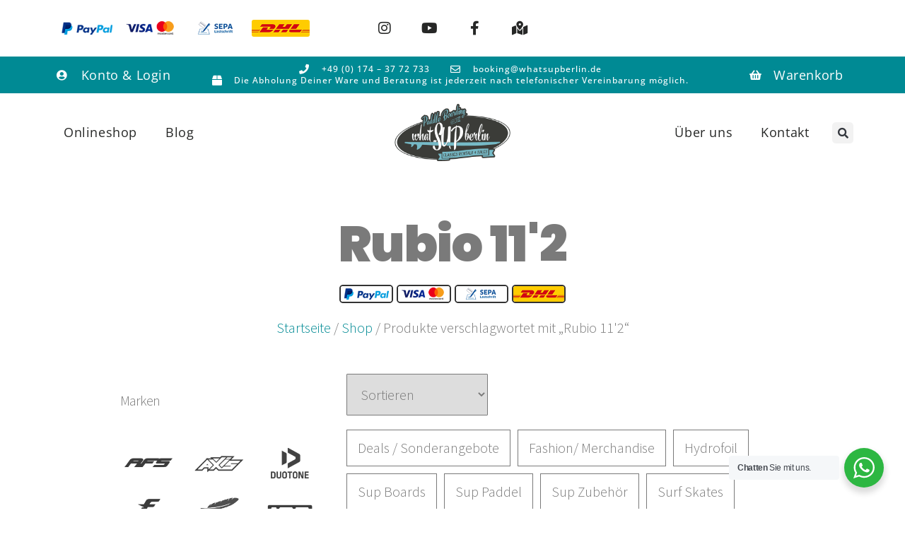

--- FILE ---
content_type: text/html; charset=utf-8
request_url: https://www.google.com/recaptcha/enterprise/anchor?ar=1&k=6LdGZJsoAAAAAIwMJHRwqiAHA6A_6ZP6bTYpbgSX&co=aHR0cHM6Ly93d3cud2hhdHN1cGJlcmxpbi5kZTo0NDM.&hl=de&v=7gg7H51Q-naNfhmCP3_R47ho&size=invisible&badge=inline&anchor-ms=20000&execute-ms=30000&cb=265iswn8x9j9
body_size: 48303
content:
<!DOCTYPE HTML><html dir="ltr" lang="de"><head><meta http-equiv="Content-Type" content="text/html; charset=UTF-8">
<meta http-equiv="X-UA-Compatible" content="IE=edge">
<title>reCAPTCHA</title>
<style type="text/css">
/* cyrillic-ext */
@font-face {
  font-family: 'Roboto';
  font-style: normal;
  font-weight: 400;
  font-stretch: 100%;
  src: url(//fonts.gstatic.com/s/roboto/v48/KFO7CnqEu92Fr1ME7kSn66aGLdTylUAMa3GUBHMdazTgWw.woff2) format('woff2');
  unicode-range: U+0460-052F, U+1C80-1C8A, U+20B4, U+2DE0-2DFF, U+A640-A69F, U+FE2E-FE2F;
}
/* cyrillic */
@font-face {
  font-family: 'Roboto';
  font-style: normal;
  font-weight: 400;
  font-stretch: 100%;
  src: url(//fonts.gstatic.com/s/roboto/v48/KFO7CnqEu92Fr1ME7kSn66aGLdTylUAMa3iUBHMdazTgWw.woff2) format('woff2');
  unicode-range: U+0301, U+0400-045F, U+0490-0491, U+04B0-04B1, U+2116;
}
/* greek-ext */
@font-face {
  font-family: 'Roboto';
  font-style: normal;
  font-weight: 400;
  font-stretch: 100%;
  src: url(//fonts.gstatic.com/s/roboto/v48/KFO7CnqEu92Fr1ME7kSn66aGLdTylUAMa3CUBHMdazTgWw.woff2) format('woff2');
  unicode-range: U+1F00-1FFF;
}
/* greek */
@font-face {
  font-family: 'Roboto';
  font-style: normal;
  font-weight: 400;
  font-stretch: 100%;
  src: url(//fonts.gstatic.com/s/roboto/v48/KFO7CnqEu92Fr1ME7kSn66aGLdTylUAMa3-UBHMdazTgWw.woff2) format('woff2');
  unicode-range: U+0370-0377, U+037A-037F, U+0384-038A, U+038C, U+038E-03A1, U+03A3-03FF;
}
/* math */
@font-face {
  font-family: 'Roboto';
  font-style: normal;
  font-weight: 400;
  font-stretch: 100%;
  src: url(//fonts.gstatic.com/s/roboto/v48/KFO7CnqEu92Fr1ME7kSn66aGLdTylUAMawCUBHMdazTgWw.woff2) format('woff2');
  unicode-range: U+0302-0303, U+0305, U+0307-0308, U+0310, U+0312, U+0315, U+031A, U+0326-0327, U+032C, U+032F-0330, U+0332-0333, U+0338, U+033A, U+0346, U+034D, U+0391-03A1, U+03A3-03A9, U+03B1-03C9, U+03D1, U+03D5-03D6, U+03F0-03F1, U+03F4-03F5, U+2016-2017, U+2034-2038, U+203C, U+2040, U+2043, U+2047, U+2050, U+2057, U+205F, U+2070-2071, U+2074-208E, U+2090-209C, U+20D0-20DC, U+20E1, U+20E5-20EF, U+2100-2112, U+2114-2115, U+2117-2121, U+2123-214F, U+2190, U+2192, U+2194-21AE, U+21B0-21E5, U+21F1-21F2, U+21F4-2211, U+2213-2214, U+2216-22FF, U+2308-230B, U+2310, U+2319, U+231C-2321, U+2336-237A, U+237C, U+2395, U+239B-23B7, U+23D0, U+23DC-23E1, U+2474-2475, U+25AF, U+25B3, U+25B7, U+25BD, U+25C1, U+25CA, U+25CC, U+25FB, U+266D-266F, U+27C0-27FF, U+2900-2AFF, U+2B0E-2B11, U+2B30-2B4C, U+2BFE, U+3030, U+FF5B, U+FF5D, U+1D400-1D7FF, U+1EE00-1EEFF;
}
/* symbols */
@font-face {
  font-family: 'Roboto';
  font-style: normal;
  font-weight: 400;
  font-stretch: 100%;
  src: url(//fonts.gstatic.com/s/roboto/v48/KFO7CnqEu92Fr1ME7kSn66aGLdTylUAMaxKUBHMdazTgWw.woff2) format('woff2');
  unicode-range: U+0001-000C, U+000E-001F, U+007F-009F, U+20DD-20E0, U+20E2-20E4, U+2150-218F, U+2190, U+2192, U+2194-2199, U+21AF, U+21E6-21F0, U+21F3, U+2218-2219, U+2299, U+22C4-22C6, U+2300-243F, U+2440-244A, U+2460-24FF, U+25A0-27BF, U+2800-28FF, U+2921-2922, U+2981, U+29BF, U+29EB, U+2B00-2BFF, U+4DC0-4DFF, U+FFF9-FFFB, U+10140-1018E, U+10190-1019C, U+101A0, U+101D0-101FD, U+102E0-102FB, U+10E60-10E7E, U+1D2C0-1D2D3, U+1D2E0-1D37F, U+1F000-1F0FF, U+1F100-1F1AD, U+1F1E6-1F1FF, U+1F30D-1F30F, U+1F315, U+1F31C, U+1F31E, U+1F320-1F32C, U+1F336, U+1F378, U+1F37D, U+1F382, U+1F393-1F39F, U+1F3A7-1F3A8, U+1F3AC-1F3AF, U+1F3C2, U+1F3C4-1F3C6, U+1F3CA-1F3CE, U+1F3D4-1F3E0, U+1F3ED, U+1F3F1-1F3F3, U+1F3F5-1F3F7, U+1F408, U+1F415, U+1F41F, U+1F426, U+1F43F, U+1F441-1F442, U+1F444, U+1F446-1F449, U+1F44C-1F44E, U+1F453, U+1F46A, U+1F47D, U+1F4A3, U+1F4B0, U+1F4B3, U+1F4B9, U+1F4BB, U+1F4BF, U+1F4C8-1F4CB, U+1F4D6, U+1F4DA, U+1F4DF, U+1F4E3-1F4E6, U+1F4EA-1F4ED, U+1F4F7, U+1F4F9-1F4FB, U+1F4FD-1F4FE, U+1F503, U+1F507-1F50B, U+1F50D, U+1F512-1F513, U+1F53E-1F54A, U+1F54F-1F5FA, U+1F610, U+1F650-1F67F, U+1F687, U+1F68D, U+1F691, U+1F694, U+1F698, U+1F6AD, U+1F6B2, U+1F6B9-1F6BA, U+1F6BC, U+1F6C6-1F6CF, U+1F6D3-1F6D7, U+1F6E0-1F6EA, U+1F6F0-1F6F3, U+1F6F7-1F6FC, U+1F700-1F7FF, U+1F800-1F80B, U+1F810-1F847, U+1F850-1F859, U+1F860-1F887, U+1F890-1F8AD, U+1F8B0-1F8BB, U+1F8C0-1F8C1, U+1F900-1F90B, U+1F93B, U+1F946, U+1F984, U+1F996, U+1F9E9, U+1FA00-1FA6F, U+1FA70-1FA7C, U+1FA80-1FA89, U+1FA8F-1FAC6, U+1FACE-1FADC, U+1FADF-1FAE9, U+1FAF0-1FAF8, U+1FB00-1FBFF;
}
/* vietnamese */
@font-face {
  font-family: 'Roboto';
  font-style: normal;
  font-weight: 400;
  font-stretch: 100%;
  src: url(//fonts.gstatic.com/s/roboto/v48/KFO7CnqEu92Fr1ME7kSn66aGLdTylUAMa3OUBHMdazTgWw.woff2) format('woff2');
  unicode-range: U+0102-0103, U+0110-0111, U+0128-0129, U+0168-0169, U+01A0-01A1, U+01AF-01B0, U+0300-0301, U+0303-0304, U+0308-0309, U+0323, U+0329, U+1EA0-1EF9, U+20AB;
}
/* latin-ext */
@font-face {
  font-family: 'Roboto';
  font-style: normal;
  font-weight: 400;
  font-stretch: 100%;
  src: url(//fonts.gstatic.com/s/roboto/v48/KFO7CnqEu92Fr1ME7kSn66aGLdTylUAMa3KUBHMdazTgWw.woff2) format('woff2');
  unicode-range: U+0100-02BA, U+02BD-02C5, U+02C7-02CC, U+02CE-02D7, U+02DD-02FF, U+0304, U+0308, U+0329, U+1D00-1DBF, U+1E00-1E9F, U+1EF2-1EFF, U+2020, U+20A0-20AB, U+20AD-20C0, U+2113, U+2C60-2C7F, U+A720-A7FF;
}
/* latin */
@font-face {
  font-family: 'Roboto';
  font-style: normal;
  font-weight: 400;
  font-stretch: 100%;
  src: url(//fonts.gstatic.com/s/roboto/v48/KFO7CnqEu92Fr1ME7kSn66aGLdTylUAMa3yUBHMdazQ.woff2) format('woff2');
  unicode-range: U+0000-00FF, U+0131, U+0152-0153, U+02BB-02BC, U+02C6, U+02DA, U+02DC, U+0304, U+0308, U+0329, U+2000-206F, U+20AC, U+2122, U+2191, U+2193, U+2212, U+2215, U+FEFF, U+FFFD;
}
/* cyrillic-ext */
@font-face {
  font-family: 'Roboto';
  font-style: normal;
  font-weight: 500;
  font-stretch: 100%;
  src: url(//fonts.gstatic.com/s/roboto/v48/KFO7CnqEu92Fr1ME7kSn66aGLdTylUAMa3GUBHMdazTgWw.woff2) format('woff2');
  unicode-range: U+0460-052F, U+1C80-1C8A, U+20B4, U+2DE0-2DFF, U+A640-A69F, U+FE2E-FE2F;
}
/* cyrillic */
@font-face {
  font-family: 'Roboto';
  font-style: normal;
  font-weight: 500;
  font-stretch: 100%;
  src: url(//fonts.gstatic.com/s/roboto/v48/KFO7CnqEu92Fr1ME7kSn66aGLdTylUAMa3iUBHMdazTgWw.woff2) format('woff2');
  unicode-range: U+0301, U+0400-045F, U+0490-0491, U+04B0-04B1, U+2116;
}
/* greek-ext */
@font-face {
  font-family: 'Roboto';
  font-style: normal;
  font-weight: 500;
  font-stretch: 100%;
  src: url(//fonts.gstatic.com/s/roboto/v48/KFO7CnqEu92Fr1ME7kSn66aGLdTylUAMa3CUBHMdazTgWw.woff2) format('woff2');
  unicode-range: U+1F00-1FFF;
}
/* greek */
@font-face {
  font-family: 'Roboto';
  font-style: normal;
  font-weight: 500;
  font-stretch: 100%;
  src: url(//fonts.gstatic.com/s/roboto/v48/KFO7CnqEu92Fr1ME7kSn66aGLdTylUAMa3-UBHMdazTgWw.woff2) format('woff2');
  unicode-range: U+0370-0377, U+037A-037F, U+0384-038A, U+038C, U+038E-03A1, U+03A3-03FF;
}
/* math */
@font-face {
  font-family: 'Roboto';
  font-style: normal;
  font-weight: 500;
  font-stretch: 100%;
  src: url(//fonts.gstatic.com/s/roboto/v48/KFO7CnqEu92Fr1ME7kSn66aGLdTylUAMawCUBHMdazTgWw.woff2) format('woff2');
  unicode-range: U+0302-0303, U+0305, U+0307-0308, U+0310, U+0312, U+0315, U+031A, U+0326-0327, U+032C, U+032F-0330, U+0332-0333, U+0338, U+033A, U+0346, U+034D, U+0391-03A1, U+03A3-03A9, U+03B1-03C9, U+03D1, U+03D5-03D6, U+03F0-03F1, U+03F4-03F5, U+2016-2017, U+2034-2038, U+203C, U+2040, U+2043, U+2047, U+2050, U+2057, U+205F, U+2070-2071, U+2074-208E, U+2090-209C, U+20D0-20DC, U+20E1, U+20E5-20EF, U+2100-2112, U+2114-2115, U+2117-2121, U+2123-214F, U+2190, U+2192, U+2194-21AE, U+21B0-21E5, U+21F1-21F2, U+21F4-2211, U+2213-2214, U+2216-22FF, U+2308-230B, U+2310, U+2319, U+231C-2321, U+2336-237A, U+237C, U+2395, U+239B-23B7, U+23D0, U+23DC-23E1, U+2474-2475, U+25AF, U+25B3, U+25B7, U+25BD, U+25C1, U+25CA, U+25CC, U+25FB, U+266D-266F, U+27C0-27FF, U+2900-2AFF, U+2B0E-2B11, U+2B30-2B4C, U+2BFE, U+3030, U+FF5B, U+FF5D, U+1D400-1D7FF, U+1EE00-1EEFF;
}
/* symbols */
@font-face {
  font-family: 'Roboto';
  font-style: normal;
  font-weight: 500;
  font-stretch: 100%;
  src: url(//fonts.gstatic.com/s/roboto/v48/KFO7CnqEu92Fr1ME7kSn66aGLdTylUAMaxKUBHMdazTgWw.woff2) format('woff2');
  unicode-range: U+0001-000C, U+000E-001F, U+007F-009F, U+20DD-20E0, U+20E2-20E4, U+2150-218F, U+2190, U+2192, U+2194-2199, U+21AF, U+21E6-21F0, U+21F3, U+2218-2219, U+2299, U+22C4-22C6, U+2300-243F, U+2440-244A, U+2460-24FF, U+25A0-27BF, U+2800-28FF, U+2921-2922, U+2981, U+29BF, U+29EB, U+2B00-2BFF, U+4DC0-4DFF, U+FFF9-FFFB, U+10140-1018E, U+10190-1019C, U+101A0, U+101D0-101FD, U+102E0-102FB, U+10E60-10E7E, U+1D2C0-1D2D3, U+1D2E0-1D37F, U+1F000-1F0FF, U+1F100-1F1AD, U+1F1E6-1F1FF, U+1F30D-1F30F, U+1F315, U+1F31C, U+1F31E, U+1F320-1F32C, U+1F336, U+1F378, U+1F37D, U+1F382, U+1F393-1F39F, U+1F3A7-1F3A8, U+1F3AC-1F3AF, U+1F3C2, U+1F3C4-1F3C6, U+1F3CA-1F3CE, U+1F3D4-1F3E0, U+1F3ED, U+1F3F1-1F3F3, U+1F3F5-1F3F7, U+1F408, U+1F415, U+1F41F, U+1F426, U+1F43F, U+1F441-1F442, U+1F444, U+1F446-1F449, U+1F44C-1F44E, U+1F453, U+1F46A, U+1F47D, U+1F4A3, U+1F4B0, U+1F4B3, U+1F4B9, U+1F4BB, U+1F4BF, U+1F4C8-1F4CB, U+1F4D6, U+1F4DA, U+1F4DF, U+1F4E3-1F4E6, U+1F4EA-1F4ED, U+1F4F7, U+1F4F9-1F4FB, U+1F4FD-1F4FE, U+1F503, U+1F507-1F50B, U+1F50D, U+1F512-1F513, U+1F53E-1F54A, U+1F54F-1F5FA, U+1F610, U+1F650-1F67F, U+1F687, U+1F68D, U+1F691, U+1F694, U+1F698, U+1F6AD, U+1F6B2, U+1F6B9-1F6BA, U+1F6BC, U+1F6C6-1F6CF, U+1F6D3-1F6D7, U+1F6E0-1F6EA, U+1F6F0-1F6F3, U+1F6F7-1F6FC, U+1F700-1F7FF, U+1F800-1F80B, U+1F810-1F847, U+1F850-1F859, U+1F860-1F887, U+1F890-1F8AD, U+1F8B0-1F8BB, U+1F8C0-1F8C1, U+1F900-1F90B, U+1F93B, U+1F946, U+1F984, U+1F996, U+1F9E9, U+1FA00-1FA6F, U+1FA70-1FA7C, U+1FA80-1FA89, U+1FA8F-1FAC6, U+1FACE-1FADC, U+1FADF-1FAE9, U+1FAF0-1FAF8, U+1FB00-1FBFF;
}
/* vietnamese */
@font-face {
  font-family: 'Roboto';
  font-style: normal;
  font-weight: 500;
  font-stretch: 100%;
  src: url(//fonts.gstatic.com/s/roboto/v48/KFO7CnqEu92Fr1ME7kSn66aGLdTylUAMa3OUBHMdazTgWw.woff2) format('woff2');
  unicode-range: U+0102-0103, U+0110-0111, U+0128-0129, U+0168-0169, U+01A0-01A1, U+01AF-01B0, U+0300-0301, U+0303-0304, U+0308-0309, U+0323, U+0329, U+1EA0-1EF9, U+20AB;
}
/* latin-ext */
@font-face {
  font-family: 'Roboto';
  font-style: normal;
  font-weight: 500;
  font-stretch: 100%;
  src: url(//fonts.gstatic.com/s/roboto/v48/KFO7CnqEu92Fr1ME7kSn66aGLdTylUAMa3KUBHMdazTgWw.woff2) format('woff2');
  unicode-range: U+0100-02BA, U+02BD-02C5, U+02C7-02CC, U+02CE-02D7, U+02DD-02FF, U+0304, U+0308, U+0329, U+1D00-1DBF, U+1E00-1E9F, U+1EF2-1EFF, U+2020, U+20A0-20AB, U+20AD-20C0, U+2113, U+2C60-2C7F, U+A720-A7FF;
}
/* latin */
@font-face {
  font-family: 'Roboto';
  font-style: normal;
  font-weight: 500;
  font-stretch: 100%;
  src: url(//fonts.gstatic.com/s/roboto/v48/KFO7CnqEu92Fr1ME7kSn66aGLdTylUAMa3yUBHMdazQ.woff2) format('woff2');
  unicode-range: U+0000-00FF, U+0131, U+0152-0153, U+02BB-02BC, U+02C6, U+02DA, U+02DC, U+0304, U+0308, U+0329, U+2000-206F, U+20AC, U+2122, U+2191, U+2193, U+2212, U+2215, U+FEFF, U+FFFD;
}
/* cyrillic-ext */
@font-face {
  font-family: 'Roboto';
  font-style: normal;
  font-weight: 900;
  font-stretch: 100%;
  src: url(//fonts.gstatic.com/s/roboto/v48/KFO7CnqEu92Fr1ME7kSn66aGLdTylUAMa3GUBHMdazTgWw.woff2) format('woff2');
  unicode-range: U+0460-052F, U+1C80-1C8A, U+20B4, U+2DE0-2DFF, U+A640-A69F, U+FE2E-FE2F;
}
/* cyrillic */
@font-face {
  font-family: 'Roboto';
  font-style: normal;
  font-weight: 900;
  font-stretch: 100%;
  src: url(//fonts.gstatic.com/s/roboto/v48/KFO7CnqEu92Fr1ME7kSn66aGLdTylUAMa3iUBHMdazTgWw.woff2) format('woff2');
  unicode-range: U+0301, U+0400-045F, U+0490-0491, U+04B0-04B1, U+2116;
}
/* greek-ext */
@font-face {
  font-family: 'Roboto';
  font-style: normal;
  font-weight: 900;
  font-stretch: 100%;
  src: url(//fonts.gstatic.com/s/roboto/v48/KFO7CnqEu92Fr1ME7kSn66aGLdTylUAMa3CUBHMdazTgWw.woff2) format('woff2');
  unicode-range: U+1F00-1FFF;
}
/* greek */
@font-face {
  font-family: 'Roboto';
  font-style: normal;
  font-weight: 900;
  font-stretch: 100%;
  src: url(//fonts.gstatic.com/s/roboto/v48/KFO7CnqEu92Fr1ME7kSn66aGLdTylUAMa3-UBHMdazTgWw.woff2) format('woff2');
  unicode-range: U+0370-0377, U+037A-037F, U+0384-038A, U+038C, U+038E-03A1, U+03A3-03FF;
}
/* math */
@font-face {
  font-family: 'Roboto';
  font-style: normal;
  font-weight: 900;
  font-stretch: 100%;
  src: url(//fonts.gstatic.com/s/roboto/v48/KFO7CnqEu92Fr1ME7kSn66aGLdTylUAMawCUBHMdazTgWw.woff2) format('woff2');
  unicode-range: U+0302-0303, U+0305, U+0307-0308, U+0310, U+0312, U+0315, U+031A, U+0326-0327, U+032C, U+032F-0330, U+0332-0333, U+0338, U+033A, U+0346, U+034D, U+0391-03A1, U+03A3-03A9, U+03B1-03C9, U+03D1, U+03D5-03D6, U+03F0-03F1, U+03F4-03F5, U+2016-2017, U+2034-2038, U+203C, U+2040, U+2043, U+2047, U+2050, U+2057, U+205F, U+2070-2071, U+2074-208E, U+2090-209C, U+20D0-20DC, U+20E1, U+20E5-20EF, U+2100-2112, U+2114-2115, U+2117-2121, U+2123-214F, U+2190, U+2192, U+2194-21AE, U+21B0-21E5, U+21F1-21F2, U+21F4-2211, U+2213-2214, U+2216-22FF, U+2308-230B, U+2310, U+2319, U+231C-2321, U+2336-237A, U+237C, U+2395, U+239B-23B7, U+23D0, U+23DC-23E1, U+2474-2475, U+25AF, U+25B3, U+25B7, U+25BD, U+25C1, U+25CA, U+25CC, U+25FB, U+266D-266F, U+27C0-27FF, U+2900-2AFF, U+2B0E-2B11, U+2B30-2B4C, U+2BFE, U+3030, U+FF5B, U+FF5D, U+1D400-1D7FF, U+1EE00-1EEFF;
}
/* symbols */
@font-face {
  font-family: 'Roboto';
  font-style: normal;
  font-weight: 900;
  font-stretch: 100%;
  src: url(//fonts.gstatic.com/s/roboto/v48/KFO7CnqEu92Fr1ME7kSn66aGLdTylUAMaxKUBHMdazTgWw.woff2) format('woff2');
  unicode-range: U+0001-000C, U+000E-001F, U+007F-009F, U+20DD-20E0, U+20E2-20E4, U+2150-218F, U+2190, U+2192, U+2194-2199, U+21AF, U+21E6-21F0, U+21F3, U+2218-2219, U+2299, U+22C4-22C6, U+2300-243F, U+2440-244A, U+2460-24FF, U+25A0-27BF, U+2800-28FF, U+2921-2922, U+2981, U+29BF, U+29EB, U+2B00-2BFF, U+4DC0-4DFF, U+FFF9-FFFB, U+10140-1018E, U+10190-1019C, U+101A0, U+101D0-101FD, U+102E0-102FB, U+10E60-10E7E, U+1D2C0-1D2D3, U+1D2E0-1D37F, U+1F000-1F0FF, U+1F100-1F1AD, U+1F1E6-1F1FF, U+1F30D-1F30F, U+1F315, U+1F31C, U+1F31E, U+1F320-1F32C, U+1F336, U+1F378, U+1F37D, U+1F382, U+1F393-1F39F, U+1F3A7-1F3A8, U+1F3AC-1F3AF, U+1F3C2, U+1F3C4-1F3C6, U+1F3CA-1F3CE, U+1F3D4-1F3E0, U+1F3ED, U+1F3F1-1F3F3, U+1F3F5-1F3F7, U+1F408, U+1F415, U+1F41F, U+1F426, U+1F43F, U+1F441-1F442, U+1F444, U+1F446-1F449, U+1F44C-1F44E, U+1F453, U+1F46A, U+1F47D, U+1F4A3, U+1F4B0, U+1F4B3, U+1F4B9, U+1F4BB, U+1F4BF, U+1F4C8-1F4CB, U+1F4D6, U+1F4DA, U+1F4DF, U+1F4E3-1F4E6, U+1F4EA-1F4ED, U+1F4F7, U+1F4F9-1F4FB, U+1F4FD-1F4FE, U+1F503, U+1F507-1F50B, U+1F50D, U+1F512-1F513, U+1F53E-1F54A, U+1F54F-1F5FA, U+1F610, U+1F650-1F67F, U+1F687, U+1F68D, U+1F691, U+1F694, U+1F698, U+1F6AD, U+1F6B2, U+1F6B9-1F6BA, U+1F6BC, U+1F6C6-1F6CF, U+1F6D3-1F6D7, U+1F6E0-1F6EA, U+1F6F0-1F6F3, U+1F6F7-1F6FC, U+1F700-1F7FF, U+1F800-1F80B, U+1F810-1F847, U+1F850-1F859, U+1F860-1F887, U+1F890-1F8AD, U+1F8B0-1F8BB, U+1F8C0-1F8C1, U+1F900-1F90B, U+1F93B, U+1F946, U+1F984, U+1F996, U+1F9E9, U+1FA00-1FA6F, U+1FA70-1FA7C, U+1FA80-1FA89, U+1FA8F-1FAC6, U+1FACE-1FADC, U+1FADF-1FAE9, U+1FAF0-1FAF8, U+1FB00-1FBFF;
}
/* vietnamese */
@font-face {
  font-family: 'Roboto';
  font-style: normal;
  font-weight: 900;
  font-stretch: 100%;
  src: url(//fonts.gstatic.com/s/roboto/v48/KFO7CnqEu92Fr1ME7kSn66aGLdTylUAMa3OUBHMdazTgWw.woff2) format('woff2');
  unicode-range: U+0102-0103, U+0110-0111, U+0128-0129, U+0168-0169, U+01A0-01A1, U+01AF-01B0, U+0300-0301, U+0303-0304, U+0308-0309, U+0323, U+0329, U+1EA0-1EF9, U+20AB;
}
/* latin-ext */
@font-face {
  font-family: 'Roboto';
  font-style: normal;
  font-weight: 900;
  font-stretch: 100%;
  src: url(//fonts.gstatic.com/s/roboto/v48/KFO7CnqEu92Fr1ME7kSn66aGLdTylUAMa3KUBHMdazTgWw.woff2) format('woff2');
  unicode-range: U+0100-02BA, U+02BD-02C5, U+02C7-02CC, U+02CE-02D7, U+02DD-02FF, U+0304, U+0308, U+0329, U+1D00-1DBF, U+1E00-1E9F, U+1EF2-1EFF, U+2020, U+20A0-20AB, U+20AD-20C0, U+2113, U+2C60-2C7F, U+A720-A7FF;
}
/* latin */
@font-face {
  font-family: 'Roboto';
  font-style: normal;
  font-weight: 900;
  font-stretch: 100%;
  src: url(//fonts.gstatic.com/s/roboto/v48/KFO7CnqEu92Fr1ME7kSn66aGLdTylUAMa3yUBHMdazQ.woff2) format('woff2');
  unicode-range: U+0000-00FF, U+0131, U+0152-0153, U+02BB-02BC, U+02C6, U+02DA, U+02DC, U+0304, U+0308, U+0329, U+2000-206F, U+20AC, U+2122, U+2191, U+2193, U+2212, U+2215, U+FEFF, U+FFFD;
}

</style>
<link rel="stylesheet" type="text/css" href="https://www.gstatic.com/recaptcha/releases/7gg7H51Q-naNfhmCP3_R47ho/styles__ltr.css">
<script nonce="dbYF6rCLZZo47NUgk_IZ1w" type="text/javascript">window['__recaptcha_api'] = 'https://www.google.com/recaptcha/enterprise/';</script>
<script type="text/javascript" src="https://www.gstatic.com/recaptcha/releases/7gg7H51Q-naNfhmCP3_R47ho/recaptcha__de.js" nonce="dbYF6rCLZZo47NUgk_IZ1w">
      
    </script></head>
<body><div id="rc-anchor-alert" class="rc-anchor-alert">This reCAPTCHA is for testing purposes only. Please report to the site admin if you are seeing this.</div>
<input type="hidden" id="recaptcha-token" value="[base64]">
<script type="text/javascript" nonce="dbYF6rCLZZo47NUgk_IZ1w">
      recaptcha.anchor.Main.init("[\x22ainput\x22,[\x22bgdata\x22,\x22\x22,\[base64]/[base64]/[base64]/[base64]/cjw8ejpyPj4+eil9Y2F0Y2gobCl7dGhyb3cgbDt9fSxIPWZ1bmN0aW9uKHcsdCx6KXtpZih3PT0xOTR8fHc9PTIwOCl0LnZbd10/dC52W3ddLmNvbmNhdCh6KTp0LnZbd109b2Yoeix0KTtlbHNle2lmKHQuYkImJnchPTMxNylyZXR1cm47dz09NjZ8fHc9PTEyMnx8dz09NDcwfHx3PT00NHx8dz09NDE2fHx3PT0zOTd8fHc9PTQyMXx8dz09Njh8fHc9PTcwfHx3PT0xODQ/[base64]/[base64]/[base64]/bmV3IGRbVl0oSlswXSk6cD09Mj9uZXcgZFtWXShKWzBdLEpbMV0pOnA9PTM/bmV3IGRbVl0oSlswXSxKWzFdLEpbMl0pOnA9PTQ/[base64]/[base64]/[base64]/[base64]\x22,\[base64]\\u003d\x22,\x22bkpRw7bDrsKkb0FtfcOZwqZXw6wFw4QdEi5FTzMQAcKuUMOXwrrDscK5wo/Cu2rDgcOHFcKeEcKhEcKcw4zDmcKcw4HChS7CmREPJV9VVE/DlMOLe8OjIsKpNMKgwoMDIHxSbWnCmw/Cm25MwozDqW5+dMKzwr/[base64]/DnkAtw6PChcK5wodfwpEBJ8OOw5rClsKBFsO4TcKXworCiMK/w5Zzw7HCgsKiw7tZV8KTTcOXMcOiw57CqVrCusO7AnrDt3vCnwk0wqjCucKLKMOTwqMzwqMeF0g3wrozFsK5w6Q4BEwDwrd1wpzDp27DjsK0PkpDw7zCgxxsAsOEworDrcO/wpDCkVzDi8K1aRlgwp3DuG5YFsOfwrhlwqHClsOiw4ZIw6F8wrjChWFBSR/[base64]/CnsKSw65rwrTDhgrDvsOXQ8OvLcOEMlJoIXwlw5QPdlzCi8K/[base64]/e8KzMsK/[base64]/w6LCvyAdRQ5fw47Dm8OEJMObQSHDm35OwrpgAFbCq8Omw5liQD0HGcOwwrwOUMKzAMK+woJmwodTTgLCgGlGwpnCscKZGVgNw4AmwpcyQsKXw6zCl2rDusO4VcOPwqjCiyFTABfDvcOYwqrCv3/[base64]/M8KNworCl8Kqw6NSEsK6NhRbw4cbJMKDw4MQw5BAOcKYwrlBw4QlwobCoMKmLxvDmznCscKIw7vCjlVBG8OAw5/DoSgZMHfDgnUAw6AnE8OIw6RNAmLDg8KkYSQ6w55fRMOTw5HDg8KmAMK+FcKfw7zDucKoUQlSwq0xRMKWdsO0w7bDiGrCmcK8w57Cui8hf8KGBDHCvRwyw7pya18KwrDCqXpHw7fCs8Oew503RMKgwqzCnMOkFMOvw4fDkcOVwrnDnmnCpEcXX0bCtsO5Vm9Iwq/Du8KYwrBdwrrDh8OPwrXCuVdASEdKwqQlwoDCgB4hwpZkw4kQwqrDssO1WcKNKMOmwpTCh8KLwo7Cv1wzwq/Dk8OLfxhfMcKBF2fDmQ3CpXvDmcKAdsOsw7vDvcO5Dl3CtMKhwqoTB8OPwpDDsAXCq8O3F0zDrzTCmj/DkDLDiMKbw6YLwrTCnzXChkEYwrQBw4BzKsKDY8Obw5R3w6JewpzCnxfDnTIMwqHDnwLCk1zDvh4uwrjDmcKSw5JXcQPDly3CjsOrw7YGw7/DvsK7wp/Cn2vCgcOEwpTDvcOHw4o6MBjCk0nDrigWMGnDhnoIw7gQw6/CvFzCuUrCl8KwwqbCnA4BwrzChMKawpAUb8O1wp5uP2LDj2kYbcKrw5Iww7nCgcObwqrDiMO5DhDDqcKFwqPCtiXDrsKJKMKlw63CsMK4wrHCgjwxIcK2RmJUw4t6wohawqcSw41sw4zDsE4qC8OQwpFew7N0EEMwwrrDnRPDjsKBwr7ClS/Dv8OLw4nDicKOU05FEFpqGW85HMOyw7/Do8Kpw5NEIn4OMcKzwrQPQmjDimFvc0DDlwddHUcGwr/DjcKUOS1Gw6BAw4tdwpPDtGPDgcOIOVrDqcOEw5ZgwpYbwpU/[base64]/[base64]/Cuz7CkMKdwq9eDzwMV8OGW1dEw78uw71LdsK6w6ITdlXCgMKCw53CrsOBJsOxwo0SbRLClgzCm8OmSsKvw6XDt8KEw6bCm8OBwrXCqGRwwpUDSG/CsjNrUmLDvjrCnMKmw6XCqU9TwrJsw7MuwoBXY8KTUcO3PyzDjMKsw6l/VDh6d8OSLg8hXMKWwrBPdMOVLMOVbMKwQgLDh3lwGsK9w5Jtwo/DvsKfwrLDu8KtTSopwqgYYcOuwrrCqcK0L8KZBsK+w79jw4xmwoLDvX7Dv8K4DD1Cd3jDr37Ckmg5N35gBSfDjxXDhEHDk8OYUxsEb8OYwrrDpFHCizrDrMKJwrjCkMOqwpREw41LXFHDnH/DvGPDhTXChBzCicO/ZcKMX8KdwoHCtU0tESPCu8OSw6NVwqF8IiLCuSQXOyR1w4Z/IRV8w64AwrzCk8OywqNnP8Kpwr1OV1oPdlLDq8KFF8OXCsK4cnhwwrZbdMKISF8ew7kow4xCw5nDg8OCw4AqUD/CucKGw47DiF5HAV8BdsKXID7DjcKnwoBGT8KDdV1LTsO7UMOlwro8BnskVcOUS3XDsQHCn8KCw6jCv8OCUMOjwrMlw7/DsMK1GzrCscK1UcORUD5hTMO8DGTCrjkEw7vDgQvDmjjCnCHDnTTDnhEVwq/DgC7DkcO1GTAIEMK5wrNpw5obw63DoBkfw7VBI8KPYjLDs8Kyb8OwSknDtSvDgyEZAXMrKcOYOMOuw4cfw6Z3AcO+wpTDrUAFJHTDv8KgwpN9KsOLP1jDmMOTwpbCucKnwp1twrF1YVNnFATCsBrCinHDiEbCi8KuR8OuVMO/OHjDj8OWDnjDhWwzXVzDvMK3N8O3wpkGO1AhasOEbMKvwqw7VMKEwqHDmXErWC/[base64]/[base64]/fAvDgMO5A1UxbsO2chnCrsOqS8ONwojDrsK4TlfDi8KgMyTCgsKmw4vDnMOmwrJrcMKewqs+OzXCgSbCjQPCp8OzbsKZDcOqfUJ2wqXDtjEuwq/DszcOQ8KZw4NvH14mwpfDosOVAsKsCg4JcyrDlcK3w5JDw4LDqUDCtnDCrivDuVpwwoLDtMKxwqZxOMKzwrzDnsKBw5o8RcKDw5HCocK9EMOfZMOmw6YdGyNAwpDDilzDn8OVXMOcwp4Owq1JPcOncMOAwogYw4wyUFbDjTVLw6bCuiogw70gHC/ClsKdw5PCo1rCpiJOTcOjUXzDvsOAwpzCpsOEwqjCh2YzHMKfwqkvVSvCncOJwpkJERUuw57CiMK9FcOLwplYQS7CjMKXwoQVw6pxTsKiwpnDj8KGwrrDjcODYXvCvV5mFHXDr0tUDRoDYMOXw4F/fMK0QcKEFMO9w68CFMOHwrwDa8K4dcK7IlN9w6PDssK+NcOVeAczeMOUZsOzwr/CnTglaRFgw6FOwpLCk8Kaw5c7KsOmMcODw4oVwoDCkMOOwrdAasOvUsOqLVbDu8KPw5wUw7Z9HkEmT8OiwrkYw792woEvdsKHwq8Ewot4MMOxGcOJw69Awr/[base64]/Do8K9LcO8wonCg8O2wrkEw7tpelzDrMKlPjZrwpLCs8OBwp/DtsKOwpxUwrPDscO6wrJNw4/CssOqwrXCk8K9b1MjRTHCgcKeDMKPXhDDpFhoDFvDtFlww4bDr3LCqcOWwo0Hw7gVYRtqcMKlw5wNBV9YwojChTY5w77Di8OKUhkowrx9w7nDq8ORFMOEw5bDkX0lw6nDgsO1IlzCkcK6w4rCoywNC0hzwppdCMKNcgfCnDzCvsKgcsOZIcO+wpnClj/Dt8OoN8KAwpfDucOFAsOvw4Qww7zDpS4CacKRwocWHHbCvWfDvMOcwqTDvsObw71pwqHCmURQJ8Oiw5B4wrlvw5Z1w6/Cu8KBcMOXw4bDj8KVRH8TdgHCuWBrB8OIwokMd2cxJ0DDjH/[base64]/wq/DiMOOV1JTw6pMw7LCt2hJwrLCohgDbwzCuxM7ZsKww5zDo0x8TMO2TUgoOsO9KCMuw6HCiMKZKjXDgsO+wqXDhA0vwqTDhcKww7c3w7rCpMKCFcOJTRBSwrnDqDnDilppwrbClR4/wrbDpcKHKk0IN8K3FhlzLUbDr8KhY8K3w6nDr8O6eH0BwpsnKsKRUMOIIsOLGMO8OcOVwrnDkMO4PWPDiD8uw4HDp8KkZMOaw7B+w6zCv8OJICc1VcKWw4HDqMOuDxZtYMKsw5Akw6LCrE7DmcK5wo9iCMKQWsOCDcO6wrHCvcO7ATdQw40Qw4sAwoPCrF/CncKfCMOgw4/Dm2AnwpB4wp9Pwq9YwqbDpFjCvH/Co1QMwr/ChcKTw5rDtRTCqsKmw4vDt3rDjgTCkw/CkcOOWWXDnkPDosOewo/[base64]/CpMO2w4DDtCzDssKRfixhw7fDugFQWRVwPU1EWxphw7nDjHV0N8OjbsKVITAaIcKww6fDnw1kd2jDiS0dW2cBUnjDr1bDvlXCgADCm8KTPcOmd8KFEsKjZ8OST1MTPStUecK7S28dw7TCicOsYsKFwpVdw7Y9w6/DsMOLwpgqwrDDjmPCkMOWDcK6wr5fOxEHHWbCpSguDQjDvCzCqmRGwqcQw5rCiRBPS8OMPsOuXsKew6fDqFU+M2PCk8O3wrk1w7YPwrvCpsKwwr1ydXgpfcK/[base64]/wqoADcKyZ10gAMKDeMOYwqQvesKAVRnCm8KNwpzDosOrJcORYzfDmsOsw5vCrj/[base64]/DnBfDg2Yhe8OpF2IfwoU0w5nDuTHCrsOqwoQ4S8K1bTzDmAXCtsKjUV7CrXnCtF8cccOcHFF+Q3TDsMOZw4RQwos/SMOow7fDgWTDmMO8w4Mrw6PClEbDvBkRRz7CqVMcdcKJFcKof8OQLMOpOMOWb2fDucO7ZcO1w5/Di8KBJcKtw5tzDWnCm1fDqzvCtMOqwq1TIG3CtDfCnnIowolXw5F1w60bRDFJwqsdKMOPw4t/wolrE3nCtMOYwqDDo8Ocw79AdT7CgwsoMMOGf8Oawokmwp/CqMKAFcOcw7TDqnnDpwzCrFPCsk/DrcKPVyPDghE3E3rCmsOawp/[base64]/[base64]/DiCzDqMKgX8OUGy3DosOcHsOrDjwLcMOncsKWw5LDisOqKMKywqHDv8O/esOvw6d+w5XDsMKTw685TWDClMOhw4xeRcKcenfDqsKmLQjCtVJ1dsOzAWbDnDgtLcOUP8Oda8Kjf2xiUQ09w7zDkloEwrIdNMOsw73Ck8O3wqgew7x9w5rCmMODI8OLw69oaF/Dl8OyJ8KEwrgcw4k5w4fDrcO2woEtwr/Dj8Kmw4lIw6HDnMK3wpbCqsK9w75cKnvDk8OFCsOewovDrVtnwoLCiVBiw54Mw4FaBsKqw684w5hxw6nCnDJIwo/[base64]/[base64]/ClcKFKxsQwoXDpsKKfMOsw7vCqjgzEMKtbcKnw5bCl3wuZXfClRB+ZMKBP8Ksw4trCSbCjsOuOitCXyZTHwxFN8K2HW/DnWzDrxw3w4XDkHJdw61kwo/CsmHDjgV1JWbDgsOAG0LDqWlew4jCnznDmsOuD8KObgJxw4jCgUTCrH4DwonCi8O+dcOVJMOlw5XDg8OVXGd7GnrCrsORNT3Dn8K1N8KqCMKNTWfDu25jwqDDthnCsWLDpQJFwq/[base64]/eV3CpVRtFALCqcKMbEVyw7zCmcKvb1ByYcO1UmPDvcKLWUPDmsKDw64/DlpZNsOmM8KUNQ9RbEPDlnDDhXlKw4bDisORwrJHUV/CjlVcDMKMw4/Ct2PDpSnDmcKeeMK/w6kXDsKNZHpFw5M8XMO/OUB8wr/DozdvVH0Fwq3DvH99wrERw7lDJmJSDcKEw4FFwp50Q8OywoUvJsKgX8KkCFvCs8KDXQARw7/DmMOHXCcuNTTCs8OPw41jFxADw5c2worDo8K8U8OQw5Q1w63DpwXDisOtwrLDmcOmQMOPQ8Kgwp/[base64]/CqyfCtMKCw5zCi8Oewr53w73Dn8K8STNLw4nDhcK/[base64]/Ci0kracO4Onpow5c7wq4KTh7CtHpcw5pfwrrCusKMwqPCgmtCbMKywqnCvcKBEsO5NcOcw4ItwpLDvsOhXMONX8OPa8K9cTDDqzZKw6LDt8K/w7jDnhnCosO9w6YzPXPDp3Vyw6B8O1/CrA7DnMOSCnNJU8KGF8KFw4vDql1kw4TCnzPDnjPDh8Ocwos/cl3DqcKzTR43woRlwqF0w5XClcKdEC4xwrzChsKYw7cFaV7CgMO1w6jCt21Bw67CnsKbFRQye8OIMMOBw4vDiD/DqsOWwprCj8OzKcOyY8KRU8OPw7/ChWDDiEhywrbCgkVMIx1WwpAtdmEBwovCk1TDmcK/[base64]/RRHDtytww5dlZsKhwrXCgcOcDMOZwrjCvcKIB3bCvlTDjQjCtiTCsxwUw6hfXMOce8O5w4FkesKpwqjDucKhw7cdFFzDpMKFQkxcC8OhZcOlZXvCh2fDl8OUw7EaaE/[base64]/wqhmwrcUdsOlwq/DvsOrISVxbSvCng88wr44w4N0McKTw4/DqcO1wrkkw5ooQwA4TVrCrcKePhLDo8O+QMOYcTHCg8Kcw6bCrsKJasO1woNZVCZEw7bDv8KGfkDDvsODw5vClsKvw4IVKMKUPEozel18DMOOWMK8RcOzBRPChRLDjsOiw4ZaaSbDksOjw7vDgCN5fcKSwqVMw4ZYw70Twp/CtX0UaWrDlGzDg8OoRcOwwqlmwpLDgMOWwpTDk8OfIENuAFvCkUJnwrHDizU6BcOCHcKzw4nDncOmwp3Du8Kyw6A8fcOEwpTChsK/[base64]/Csw4XGnUsdsKNQcKdf01Dw4bDq3R+w6fCsC4IKsKSMBDDoMO9wph4wpxVwoozw4DCmMKcwrrCvGXCtnVOwq9bd8ODdUrDs8K9AcOuESbDpwQAw53CoGHCi8OTwqDCu0FvOxHCh8KGw6tBS8KXwq5vwonDrDzDtggvw7wZw6YiwovCvw1Ww4ZWasKiVil/eXXDt8OefSzChMO9woddwo1/w5nCtsOmw7QfbcOWw4ckQCrDk8Kcw5Uxwo8BdMOUwrdxDMKnwpPCoHjDjijCjcOiwpR4U3Ypw7pWZMK+ZVEnwpsaMsKAw5XCqTlUbsKbAcKbJcK8MsO2bTbDslvClsK1XMK5UUdSw68lfAbDoMKuwpUrXMKCEsK/w5TCoyHCoRzDnDxuMMKsNMKywovDjVTCuSw2bhzDg0Eiw6F1wqpRw5LCtTTDnMOQLiXDkMOnwqFZO8KuwqnDvzXCo8KQwrsAw7NfXcK7IcO3F8KGSMOzM8OEdnTClEnCpsO7w73DoTPCqyFiw6MKLG/DpsKvw6rCo8KgYlDDsD7DgsKyw73DnVpBYMKfwqV/[base64]/CqkzChcK5PcOQfkk/H2UULcOiw6Fqw6BEZcKFwoPDuDUjLWouw7LDiAUlImzCtQwXw7TCsAVeJcKARcKLwp7DinxDwqoyw6/CoMO3w57CjWUHwqR0w694woPDshtDwosqBj8Ow6gzFsOrw6HDpUczw7sXDsOmwqXCqMOHwozCvW1cT38nFSHCo8KOYDXDmgR8W8OgecKewqgpw5/DiMKrH3RgXcOfRcKXGMO/w6ZLw67DkMO9FsKPA8OGw5dEfjJLw6EGwrI3WRs4Q1fCjsKmNFbDssKiw47CgxbDicO4wq7DpEhKTTonwpbDkcOVPTorw7scb38MFzDDqCAawo3ClMOUFmw5ZV1Sw7vCoxfDmwfCo8OFwo7DpgxZwoZ2w4RLcsKww7DCjSB/wpVwW35Kw791KcODfjnDnygBw7Enw4zCmHdeFxAHwpwWPsKNFyFxc8OIccO3ZU9QwrzCpsKrwo8mf2DDlhfDohTDnltbIDbCrTfChsKTIsOFwpw+STcyw5c6Pw3DnwpVRAsqDh5tCiUVw6N1w41mw7Y8AcK0JMOUbVnChD9UFQTCisOxw4/[base64]/CiTzDiBx7w65ZB8KJwpQGwpceDFfClsKjw5UVwqTDlXzCoClBNmzCtcODJUBxwo8ewoApdCbDrU7DhsKxw71/wqvDkWVmw4gNwoJGCGbCgcKew4JYwocJwq9Xw5BUw7FjwrQBd184woLDulnDtMKGwrrDkUk7Q8Knw5TDhcKKPlcVIB/[base64]/DoER7IXLChE7DnsKzUB4LwrfDpcOWw4d1wrfDpUXDmzXCg17CoyEXelXCksKuw5UIDMKHCFlzw4lFwqw2wqLDp1IoPsO/wpPDhMOqwqHDqMKYAcKyKsO3W8OebcK8OsK6w4rCrMOnQ8OAPkxqwpXCoMKsFsK2YsOaRz7Dnk/CvsO+w4vDqsOsPTVIw6LDr8O/[base64]/w4rCrcKKbcKpcRDCjcOvPBVEB3lYw55KecKswpXDgsOEwoE/AsONLmtLw4rDnmEEbcKtwq/DnUwiTm0/[base64]/CljppeDQcw4HDgMKSBD/DjMO/w4LDlMOMw6E2KXptwrjCjMK9w4FeD8KRw4LDssKYbcKHw4rCscKewo/Cik50HsKcwpxww7N8J8Ohwq3ChMKGPQ7Dh8OUFg3Cv8K0HzDCocKWwpPCgE7DohXCjsOBwq9Uw4HCpsKsLz3DkjDDrH/DgcOywqjDgBfDqjIbw6M/[base64]/[base64]/DrUAsEMOqw6UBeMOOwpXDhSwuw4vDlCvDoMKnQX/CmMK2YzcYw5ZQw50iw4tYe8KWfsO7B2DCqsO5F8KtXzZHBsOUwqwPw65wHcOHZVQZwprCuWwBG8KRClvDiXLDosOew7/Ci1geesKbJMO+PxHCn8OkCwrCh8OaaUrCh8K2V0fDlcOYBjzCohDDugvCpxHCjy3DrSAfwrHCs8O+eMKww7s4wqlswpnCpsOQHHZUCQNiwpnDhsKuwocYwq7Cl27CmhV0RhnCncKZBkPDssKfLh/DrcKXXQjDhBrCpcOgMw/CrxnDgsKNwo9fWMO2PAx/w59Xw4jDnsKhw6M1AzglwqLCv8KiEMKWwqfDscOwwrhbwpQxGyJrGh/[base64]/DjcOjVMO5McOCw74LwqIDAsKqIVkgw4vCkC4ew7vCsAsdwqzDkn3Cn0giw7vCrcO/w5wNHDHDtsOqwroYEcO7AcK5w6YjEMOoFkIBWH3DvcKTd8OSEMKsKQF7CsOnFsK8ZE1OHgbDhsOOw5RCbsOGfFc6Qygkwr/CnsO9EDzCgBDDtCrCgibCvMKuwqo7LcOLwrzCqDfCmsOPQyHDlWo3ciZMTsKCSsKySTrDugpHw7UbECHDpMKqw7TCjsOhI18Ow7LDmXZhbwLCp8KjwoPCicOBw4/Dh8KNw7TChcO6woNWbmHCqMKRCHskVcOHw40Ewr3DhsOUw7jCuG3Di8K6w67CmMKBwpQbZ8KNL3rDvMKpecKqesOZw63DpClIwop0wqQrUcK/KBDDjsOIw73CvX7Cu8OiwqrCgsO8ZQ4ow6jClsKTwqnDtGlYwr5VTsKLw7kePcOUwpcuwolXRmdJflzCjQhXfGkWw6N/[base64]/[base64]/DisO4w414PDQowpEHwqEYKlHCqMOjfCdOU005woXCq8OcICvDqFfDtWE8bMOKTcK/wrsIwqLChsO7w6fCncOHw681G8KSwplLNcKlw4XCtFjCrsOAwqHDgXV2w73DnhHClQrDnsKNQRjCsTRuw67DmwAgw57Co8Kcw7bDv2rClcOSw4hNwoHDqX3Ci8KAADkLw5rDiBDDg8KmaMKMZsOjLBPCtFdsdcKScsOoBxfCpcOCw6RAP1HDjW4pQcKXw4/[base64]/[base64]/CkD5vN3LDu3Z8wojCmm3DvsOVXElaMcODwrTCocKdw7QvIMKkw4vDiGnCgQPCuQMfw5kwTH4+w6hTwoI9woEzNMK4UC/DrsOwRFLCkG3Cqw/CoMK7VwUCw4LCgcOSfCrDg8KkYMKNwrkKWcOdw6MrbHl+RSk9wpDCn8OFe8K+w7LDi8OcIsKYw5J1cMOAIGHCsj/CrmjCgMKywonCiBdEwohJD8K8EMKlFcOGRMOmRznDo8Opwoo2DhLDtiFAw4rCkiZTwq1ZaldOw7AnwoB+w5jCpsKuWsOwfjYBw5kBNsKBw53DhcOpbTvCsjgJwqVhw5nDnMKYQC/DpMOKS3XDosKAwr3CqMOSw57CssKyXMOSMFbDkcKXF8KAwo49XSbDlsOrwo56eMKtwrfDlBYUX8OWesK8wo/CiMK+ORrCgMK7N8Klw6nDmyrCnx7DsMONCz0Zwr/DvcOKZzlLw6BqwqsXIcOFwqgXOcKvwofDsR/CmQwxMcKIw6XCoGVNw4nCmA1dwpdVw446w4sZCF/[base64]/wrYOwqvDssK8woHCnR8aw78fwr/Cih7DhDpdPCpGSsOTw4fDksKhMcKBfsKra8OecyRoXwVwBsKzwrpbGw3Dg8KbwovCoFMkw6/ClHdGdMKsWzfDusKfw5XDtcO5bB4nM8KfbmfCmQY1w4zCs8KmB8O2w5TDgSvCuiLDoUrDtC7Ci8Olw6HDlcKgw4Zpwo7DhlPDlcKWCA5tw5NEwpTDoMOAwrjCgMO6wq1owoHCtMKPF0zCsU/CllI8P8OTWcKePWBjPyrCiV0Bw5UYwoDDkVIiwqEyw6VkIzXDksK3wprDlcOoZcOlHcO2T1vDiQvCthTCgsKfOyLChMKlEC4Pwr7Cvm7DiMKOwp3DgDTCtSw4wpx/S8OFTVw/wodzGCTCgMKpw75iw44Cby7Ds0NhwpMpw4bDpWXDocO1w5dSKjzDtxPCj8KZI8KDw5J3w6E8GcOjw6TCpVbDgzLCscOOaMOqU3PDlDs7J8OfFSUyw6DCqsOReB/Di8KQw71cYBrDt8K/w5DDmMOgw5h4H1TCjSvCtsK0MB0UG8OBO8KYw4nCpMKQRVUFwqE4w4/CosORaMOpWsK/wpp6cxrDs2M2Y8Ouw6dvw47DocOATcK+wr3DjCJGXnnCnMK6w7bCsTXDrcOYY8OiE8KIUy/Ds8OvwprDs8O7wpzDqsKvGA3DrRNawpk5SsKgNsO5UR7Cgy4/aBwKwpLCsmcGWThkesOqKcKbwrknwrBHTMKVBhnDv0PDhsKdRAnDsjxnBcKrw4XCtnrDlcKiw7l5ASXDlcOfwqbDjQN1w6DDrAPDhsOiw6rDq3rDmgvCgcOYw6teWsOHQMK3w79pcVDCgGo3acO3wpQUwqTDi2DDo0DDpcOXwqDDlETCscO/w4PDtsKtcHlSVcKmwpXCs8K0QWDDmUTCiMK0QXbCn8K+UMO4wp/DpXPDicOwwrbDoD9iw5Rcw6DCqMOnw67CsGdobmrDkVnDusO3FcKJOClcOgosLMK8wpEKwqTCqXksw4JVwpgRD2R6w7YAPBnCgEzDmwR/[base64]/Ch8KsXjrCoUV0K8OcwpjDnnfDk8O0wpNLwo1/CH1zeUAOwonCssKVwpAcO3rDv0LDiMOQw4bCjDXDvsOpCxjDo8KPNcK7UcK/wo3CjSrChcOKw5rCqTfCmMOiw73Dt8KEwqhdwqt0O8OJV3bCh8OEwrjDkmTDusOHw43DhAskMMOZwqPDmybCqV7CtsOvL2fDr0fDjcOHby7Ck1YxAsK9w5HDplcqdijDsMKRw7Y2CXcSwq/DvSLDpm9ZHV1Ow6/[base64]/DpRjClsOuC8OrVUYjAsOhwppIU8KmcMOjwooxQsKewprDgMKPwp0Kf1gzenwAwpTCkjcBWcKkeEvDg8OKSQvDggXChcKzw4oDwqbCksOWwrsIKsKcw6sUw43Col7Ds8KGwrodf8KYPCLDucOaQi9gwo9wbVHDpcKEw7DCicOywqs/XsKnGwdvw6QDwppmw5zDgEgBMsOYw7DDvsO8w7vDgMK6w5LDsispw7/DksOhw4slLsKFwpYiw5rDknjDhMOgwpTDtyQ5w49mw7rCtwbCtcO/w7teRcKhwo7DksOmKBjCqyAcwoTCqjEAfcOmw48wfmvDssKacGrCvMOSVsK3N8ObL8KdJ23CusOuwoHCkcKRw7DCjgZ4w4RWw7tewpkkb8KvwogoO2zCjcOafz/Cox4jPDQ/[base64]/TWDCvTfCtsOucFvDtsObw7NNB8O4wpvDjBAAw6gewpfCpcONwpQmw7FXZnXCkC4Gw6d+wrfDmMO5QGbCoEMhNk3CqcOjw4MfwqPCvgjDlsOHwqnCgcOBAX0owrJgw6A/EsK/RsKgwpHCgcOiwrXCqMKMw4IbVmDCkGNGDEJFwqNYNcKdw7d3woVTwqPDlMK7b8KDKA7Cgj7DqnnCrMO7TRIKw5zCiMOSV2DDlEUdwqjClMKBw7zDjnVAwrwmLkLCvMOqw4ZAw7xqwoQ8wrLDnhDDrsONWh/Ds3USOB/DjsOTw5XDmcKDdHd8w57CqMORwpl5w4M/wpVdfhvDo07CicOKwrrClcKtwrIFwqvDgW/CvFdDw6jCm8KLXBthw5BAw5nCkG4pV8OAXcO8RMODSMKzwpPCriPCtcOxw6PCrkw8PMO8PMOZAEXDrCtJfcK4B8K1wpnDtF4BBQrDjcK9w7TDosO1wqNNPF3Dm1bCimURYl1DwqQLAcOvw5DCrMKhwrjChsKRw4DCtMKcaMKYw445ccKrMiZFFV/CjcKWw4MywoZbw7AFesOGwrTDvTdewogAbVZ9wpZPw6RIPsK5f8OGw7LCh8OYw699w7nChcOuwpbCqsOXQBnDrx7CvDI2dzpeXkTCp8OlX8KeOMKmNcOndcOJRMOrDcORworDnw8DY8KzTmEjw5bCmRPCjMOUwr3CkiTDpwkJw7w/wpDCkEQHwrjClMKcwrTDsUfDkWzCsxbCrlNKw63CuxcXE8K+BBHDrMOaX8Khwq7CqWkmU8KeZVnCvWfDpwllw6RGw5nChT7Ds0HDqE3CoEhwTcO2G8KaIMO5eH/DjsO1w6gZw6nDjMKNwq/CgMKtwrfCjsOzw6vDjcOhw41OTXJ6FVHCmsKqSWNIwrxjw4ICwpXDghfDvcOrf1/Cp0jCkgzCvW1kWwbDlw4OdTIewoAmw7s9SBzDosOrw73DhsOiCjdUw4xYHMKAw4YMwoRSUsO9woTCqk5nwp5dwoHCoXdDw4gswoPCsADCjF7CrMODwr3Dg8OLNsOowrHDtnElwq8xwrxiwrQWasKGw79KFRNpAT/Ckm/Cp8OrwqHCtxTDhMK5IAbDjMKkw7bCrMOBw7bCrsK5wo1iwrIuwogUZyYNwoItwpo1worDgwPClmZkOyNfwrDDtg0uw4rDvMOkwo/Cpj1laMKJw5NKw7zCksOBQcOYEirCqD/[base64]/woJ1w7AaRcKswqIjwrg0wrTDg8OfAMK+AyglZRHDj8K3w6sJC8OJwoQKRsKowpccG8OGU8OxLMO/RMKbw7nDiR7DisOOBU16csO+w698wqbCqVF0WcOWw6AXPxXCmiU+DT8VRWzCicK/w6bDlX7ChsKGw4syw4YCw792I8OOw60Uw40DwrrCjnVcOcKJw7sHw4kOwp3CgGoWFlbCtMOoVwMZw7zClMORw5TCql7CtsKuPHleNU0Jw7t+wr7Dt0rCl0djwrB1c0LDnMKydsOreMKvwqTDgsK/[base64]/MlRXw7dmwrp/w7gHwohFw4csw7fDg8OIPcK1RsOcwoc+d8O8asOmw6hBwpbDgMObw7rDnj3DqsKdSVUUeMKew4zDqMKbbcKPwpDCqy53w5AewrMSwp7CpWnDgcO4cMO3Q8KecMOCBcOmHsO4w6DCnHDDusKJw4TCuUjCqEHCrjLCnSvDgMOOwohBJcOgKsK/DcKOw5Bcw4d9wp8Ww6Q4w4ccwqo0BmFgVcKawoU7w4LCqRMaHSofw43CuEc/[base64]/DosKBwqXCvkE+w78EalBfwpfDsRTDpMKrw48Pw5QiDEfDvMOFXcOoDGkLOsOWw5/Cg2DDnQzDq8KDcsKuw71Kw6TCmwxnw5ETwqzDr8Obbws6w5oQY8KqFMOzDDRfw4nDnsOzeDUowp7CvG4Fw5JZDsKDwoM7wolvw6cReMK/w7oUw7oYfg84NMOdwo8Ewr3Ck28WSWnDjl5bwqfDvMOIwrI7wobDrHdrV8OUZMKyeXZ1wokBw53CksOuD8KswqQdw5oLV8OiwoA0bT47YsKMJ8K8w5bDh8OROcOxZmnDvHRfKH4KcDMqwrPCp8KqTMKXBcOWwoXCtXLCrSzCtQw1w7h3w7jDmDwLeyA/YMOETDNYw7jCtEzCr8KJw694wqnCpcKgwpLCi8OWw7N9wo/[base64]/Do0XDoC7DlsKcC8OwGmwiw6bChMKXwq4AMHt7wqjDgw7CssOYb8O4wqFdRgjCi2bCt3pWw5pNBTc/w6ddw4PDnMKaH0/DqVTCucOxUhfCmhLDhsOPwrV1wq3DvcOkN0TDrlIrHj3DqsKjwp/DgsOIw5l7ZsOlf8KPwoY7GT4hIsOrwrIhwoViEzFnWTQNIMOgw5cgIAQUXyvCv8O6L8K/[base64]/DiE3CgsKhw5o3wp4Iw6dLQcKhw5XCnB/[base64]/CohwOX8Ouw67CscKiHG/DrMOIwqsjwqPChcOXMMOUwrvCmMK1wp3Dv8OVw5LCpsOYUcOuw5rDiVVLM2LCqcK/[base64]/Cs2zDoUkEfhNABMOgwr7Cq8OCwocec0kFwogDJlfCmkcfbFchw6V6wpU+BsKgIsKiA2bCrsKASsOFHcKqc3bDm3NgPQUqwqxrwrMTEWAmJX9Nw6PCkMObJMKTw4/DksO5LcO1w6/Cpm8jUsKbw6cvw69YNVTDuSzDlMK/wpTCg8OxwqvConQPw4DCuWEqw757fjhxbsKRKMKMPsK2wpTCosK0wr7Cj8OUBk4rwq5mCcO0w7fCkHcgccO6fcOgGcOawo7CkMO3w6PCqz4RWcKabMKWUjdRwpfCocOWdsKWbsKyPlsmw5HDqSgDBFUowrrCl0/DvsKiw6DChnvCtMO6ej7Du8KFT8KYwr/[base64]/DowLCmMKtwoN+fmgbKWHCmS3CtSXCqcO6worCiMO3KMOYQsOVw4gxUMKdwrVvw6hRw4Nbwp5eeMOmw7rCi2bDhsK2bGxGAMKbwovDnwxSwodmasKNBMK0fBTChmduMxDCrShJwpUDXcKWUMKGw7bDkC7CgALCo8O4RMO9woPDpj3DrA/Ds0vDozkZBsK6wpfDn3Ydwowcw4fDmAkDXikYRyZewq7CoCDDmcOACRbDosKRbiFQwoR8wqMhwolSwonDjGtKw4zCmy/DnMOEDmHDs30LwpbDly1+MQfCkjMSRsOyRGDDgWExw5zDmMKqwrgleEPCsF0KHsK/FcOpw5XDrgrCp0XCj8OGQMKew6zCn8O+w6VTMC3DkMK6acKRw69jKsO/wpESw6/[base64]/[base64]/CvsKPCMKrwqXDtG9awpYqwogTwrBDw7dJw6dlwrlXwrjCgDbCtxXChDbCkVxSwrV+XMKcwocuCmJAEww9w4x/woIRwqzDlWRDccKmWMKvXMO/w4DDp2ddNMOwwr/CtMKew5DCjsKtw7/[base64]/ChcOpCiN0wq9tw7DDvsKUw5fDqmDCrMOCw6XCkMOOZinCvSTDgMOtP8KyIMOncMKTU8OUw4bDpsOEw5NuRmLCvg7CrcOpUMKCwoDCmMOQAFYNRcOnwqJgWQ1Vwo4hFE/DmMOVIsOVwqUeccKHw4Abw5XDtMK2w7vDlcKCwq7Cj8OXUUbCnnwDw7fDsUbCv2vCs8OhJcKVw7UoE8O2w45zUMOww4RqX3Eqw41Vwo/ClMK5wq/Dk8OmWFYJbcOwwq7Cn0vCkMOVbsOiw63DtcOhw6LDsC/DhsK/[base64]/wrocZUZuw7bDhcOEDEUiW8O9w4oLwpbCi8KDNcOiw4U+w4MdTERLw5Vxw7ZiNRhcw5BowrbCtMKBwqTCqcOmElvDgn/CvMO/w58Gw4xew5sPwp07wr9hw6jDu8OhW8ORSMOQWz0vwqrDqcOAwqfChsOFw6Mgw4vClcKkVhUxacKoCcOgQEJYwovChcKqIsOvJTlSw7vDuGfCvUkBL8KMeGp+wprCr8OYw6jCnmYowpQPwr/CrybCpRfDssOuwoTCnlhiU8K8wqDCkw3CnANqw5B0wqTDs8OTNDopw6IdwrfCtsOow65NZUzDiMONHsONKcKUAFoCECQAOMKcw60JO1DDl8KMdcOYf8Otwr3Cl8O0wo9zM8ONNsKbPDJTdcKlbMKjFsK9w64uEsO/wqzDo8O7fCrDtlHDtsOTLcKawo4vw6/[base64]/am8kwosFwqnCgm1JOMKqw5R5ecK7w6zCiMOXwqXDshluwrUrw7IVw4xhSzbDuxYSZcKCwo/DhyvDuUd4KGPCuMO+MsOmw4vDmzLChChLwoYxwqrCljvDkAbCmMOUMsORwpE/AkbCisOwNcOaYsKVdcO2QsO/IMK8w7nCsF54w5ZjX0gkwpcLwpIDEUAkHMKGJsOmw4vDusK5LVbDrWxKcBzDqRbCswnCjcKFecK1VETDmV5cb8KEw4rDlMKRw6QFClp8wo4leDnCok1qwpF7w6B+wrvCqlbDhsOWw57Cj17DoCtpwojDkcOmeMOuFkbDtMKGw6Zkw6nCmWhLccKFGMK/wrsSw7Niwp8xAcKbZAcJw7PDhcO+wrfCtV/DgsOlwqAow4Vha0EIw70OIlQZZsOEwrPCh3XCnMOHX8OHwo5Dw7fCgyZUw6jDg8ORw4UbdMOsEsK+wp9Iw4/DlcKqDMKFMEwuw700wrHCo8O0Y8OBwqPCqMO7wqjCpAgcGsKpw4UcMH5pwr7CtUnDuSbCn8KAb1nCnArDgsK7LBkIewIrfMKGw6BVwrl/RiPDumlzw63CoiFCwozCuDDDssOvVQcFwqYLczIaw4F1TMKlQ8KEw4dKIMOXPArDtVZMFDzDjsKOLcKqSFg/dxvDrcO/GUPCr1LCo37Dqkx5wqLDv8ONesO1w4zDtcK3w6zCmmAhw5rCrTjDrXPCiRNMwocrw5TDg8KAw67DtcOfP8Krw6LDscO3wrrDol1nYxTCtMKHasO6woJ6Jndmw7BUV3HDu8Oaw5TDoMOTO3DDjifDkEDCucOkwqwsXSjCmMOpw5FcwpnDo0ohCMKFw4kMaz/DjHpMwpPDrMOBf8KmSsKfw5o9c8Osw6PDh8Krw6ZOQsK3w4rDuSw2QsK/wpLCv3zCo8KydlNOIMOfDsO6w7d3HsKVwqY9XT4ew44jw4MDw7rClwzDlMOHa24cw5BAw5AvwphCwrp5ZcO3F8KKa8OPwqsFw5QmwrzDl2J3wopuw7bCtX7CkTgeCkthw5pvbcKgwpbCgcOJwqbDi8Krw60bwqJiw49Bw4glw6LCsVnDmMK+LsKseSM1\x22],null,[\x22conf\x22,null,\x226LdGZJsoAAAAAIwMJHRwqiAHA6A_6ZP6bTYpbgSX\x22,0,null,null,null,1,[21,125,63,73,95,87,41,43,42,83,102,105,109,121],[-1442069,428],0,null,null,null,null,0,null,0,null,700,1,null,0,\[base64]/tzcYADoGZWF6dTZkEg4Iiv2INxgAOgVNZklJNBoZCAMSFR0U8JfjNw7/vqUGGcSdCRmc4owCGQ\\u003d\\u003d\x22,0,0,null,null,1,null,0,0],\x22https://www.whatsupberlin.de:443\x22,null,[3,1,3],null,null,null,1,3600,[\x22https://www.google.com/intl/de/policies/privacy/\x22,\x22https://www.google.com/intl/de/policies/terms/\x22],\x22syki6E/kZXswvJkm3HaihgFE6ulQ82ZIzMBvQp+/QZA\\u003d\x22,1,0,null,1,1766573684976,0,0,[214,25,254,197,102],null,[48,90,253],\x22RC-g4P_jnxniJg6qA\x22,null,null,null,null,null,\x220dAFcWeA7npqvyCG-STHYUiOLi9lwWFn4yHkIs-PRsb_6-kZtU42DVEWEVfgwmCrd_kU4fbgKTdHVS_9xPb3esA0t-2Dq1cyG5Zw\x22,1766656485199]");
    </script></body></html>

--- FILE ---
content_type: text/html; charset=utf-8
request_url: https://www.google.com/recaptcha/enterprise/anchor?ar=1&k=6LdGZJsoAAAAAIwMJHRwqiAHA6A_6ZP6bTYpbgSX&co=aHR0cHM6Ly93d3cud2hhdHN1cGJlcmxpbi5kZTo0NDM.&hl=de&v=7gg7H51Q-naNfhmCP3_R47ho&size=invisible&badge=inline&anchor-ms=20000&execute-ms=30000&cb=265iswn8x9j9
body_size: 48248
content:
<!DOCTYPE HTML><html dir="ltr" lang="de"><head><meta http-equiv="Content-Type" content="text/html; charset=UTF-8">
<meta http-equiv="X-UA-Compatible" content="IE=edge">
<title>reCAPTCHA</title>
<style type="text/css">
/* cyrillic-ext */
@font-face {
  font-family: 'Roboto';
  font-style: normal;
  font-weight: 400;
  font-stretch: 100%;
  src: url(//fonts.gstatic.com/s/roboto/v48/KFO7CnqEu92Fr1ME7kSn66aGLdTylUAMa3GUBHMdazTgWw.woff2) format('woff2');
  unicode-range: U+0460-052F, U+1C80-1C8A, U+20B4, U+2DE0-2DFF, U+A640-A69F, U+FE2E-FE2F;
}
/* cyrillic */
@font-face {
  font-family: 'Roboto';
  font-style: normal;
  font-weight: 400;
  font-stretch: 100%;
  src: url(//fonts.gstatic.com/s/roboto/v48/KFO7CnqEu92Fr1ME7kSn66aGLdTylUAMa3iUBHMdazTgWw.woff2) format('woff2');
  unicode-range: U+0301, U+0400-045F, U+0490-0491, U+04B0-04B1, U+2116;
}
/* greek-ext */
@font-face {
  font-family: 'Roboto';
  font-style: normal;
  font-weight: 400;
  font-stretch: 100%;
  src: url(//fonts.gstatic.com/s/roboto/v48/KFO7CnqEu92Fr1ME7kSn66aGLdTylUAMa3CUBHMdazTgWw.woff2) format('woff2');
  unicode-range: U+1F00-1FFF;
}
/* greek */
@font-face {
  font-family: 'Roboto';
  font-style: normal;
  font-weight: 400;
  font-stretch: 100%;
  src: url(//fonts.gstatic.com/s/roboto/v48/KFO7CnqEu92Fr1ME7kSn66aGLdTylUAMa3-UBHMdazTgWw.woff2) format('woff2');
  unicode-range: U+0370-0377, U+037A-037F, U+0384-038A, U+038C, U+038E-03A1, U+03A3-03FF;
}
/* math */
@font-face {
  font-family: 'Roboto';
  font-style: normal;
  font-weight: 400;
  font-stretch: 100%;
  src: url(//fonts.gstatic.com/s/roboto/v48/KFO7CnqEu92Fr1ME7kSn66aGLdTylUAMawCUBHMdazTgWw.woff2) format('woff2');
  unicode-range: U+0302-0303, U+0305, U+0307-0308, U+0310, U+0312, U+0315, U+031A, U+0326-0327, U+032C, U+032F-0330, U+0332-0333, U+0338, U+033A, U+0346, U+034D, U+0391-03A1, U+03A3-03A9, U+03B1-03C9, U+03D1, U+03D5-03D6, U+03F0-03F1, U+03F4-03F5, U+2016-2017, U+2034-2038, U+203C, U+2040, U+2043, U+2047, U+2050, U+2057, U+205F, U+2070-2071, U+2074-208E, U+2090-209C, U+20D0-20DC, U+20E1, U+20E5-20EF, U+2100-2112, U+2114-2115, U+2117-2121, U+2123-214F, U+2190, U+2192, U+2194-21AE, U+21B0-21E5, U+21F1-21F2, U+21F4-2211, U+2213-2214, U+2216-22FF, U+2308-230B, U+2310, U+2319, U+231C-2321, U+2336-237A, U+237C, U+2395, U+239B-23B7, U+23D0, U+23DC-23E1, U+2474-2475, U+25AF, U+25B3, U+25B7, U+25BD, U+25C1, U+25CA, U+25CC, U+25FB, U+266D-266F, U+27C0-27FF, U+2900-2AFF, U+2B0E-2B11, U+2B30-2B4C, U+2BFE, U+3030, U+FF5B, U+FF5D, U+1D400-1D7FF, U+1EE00-1EEFF;
}
/* symbols */
@font-face {
  font-family: 'Roboto';
  font-style: normal;
  font-weight: 400;
  font-stretch: 100%;
  src: url(//fonts.gstatic.com/s/roboto/v48/KFO7CnqEu92Fr1ME7kSn66aGLdTylUAMaxKUBHMdazTgWw.woff2) format('woff2');
  unicode-range: U+0001-000C, U+000E-001F, U+007F-009F, U+20DD-20E0, U+20E2-20E4, U+2150-218F, U+2190, U+2192, U+2194-2199, U+21AF, U+21E6-21F0, U+21F3, U+2218-2219, U+2299, U+22C4-22C6, U+2300-243F, U+2440-244A, U+2460-24FF, U+25A0-27BF, U+2800-28FF, U+2921-2922, U+2981, U+29BF, U+29EB, U+2B00-2BFF, U+4DC0-4DFF, U+FFF9-FFFB, U+10140-1018E, U+10190-1019C, U+101A0, U+101D0-101FD, U+102E0-102FB, U+10E60-10E7E, U+1D2C0-1D2D3, U+1D2E0-1D37F, U+1F000-1F0FF, U+1F100-1F1AD, U+1F1E6-1F1FF, U+1F30D-1F30F, U+1F315, U+1F31C, U+1F31E, U+1F320-1F32C, U+1F336, U+1F378, U+1F37D, U+1F382, U+1F393-1F39F, U+1F3A7-1F3A8, U+1F3AC-1F3AF, U+1F3C2, U+1F3C4-1F3C6, U+1F3CA-1F3CE, U+1F3D4-1F3E0, U+1F3ED, U+1F3F1-1F3F3, U+1F3F5-1F3F7, U+1F408, U+1F415, U+1F41F, U+1F426, U+1F43F, U+1F441-1F442, U+1F444, U+1F446-1F449, U+1F44C-1F44E, U+1F453, U+1F46A, U+1F47D, U+1F4A3, U+1F4B0, U+1F4B3, U+1F4B9, U+1F4BB, U+1F4BF, U+1F4C8-1F4CB, U+1F4D6, U+1F4DA, U+1F4DF, U+1F4E3-1F4E6, U+1F4EA-1F4ED, U+1F4F7, U+1F4F9-1F4FB, U+1F4FD-1F4FE, U+1F503, U+1F507-1F50B, U+1F50D, U+1F512-1F513, U+1F53E-1F54A, U+1F54F-1F5FA, U+1F610, U+1F650-1F67F, U+1F687, U+1F68D, U+1F691, U+1F694, U+1F698, U+1F6AD, U+1F6B2, U+1F6B9-1F6BA, U+1F6BC, U+1F6C6-1F6CF, U+1F6D3-1F6D7, U+1F6E0-1F6EA, U+1F6F0-1F6F3, U+1F6F7-1F6FC, U+1F700-1F7FF, U+1F800-1F80B, U+1F810-1F847, U+1F850-1F859, U+1F860-1F887, U+1F890-1F8AD, U+1F8B0-1F8BB, U+1F8C0-1F8C1, U+1F900-1F90B, U+1F93B, U+1F946, U+1F984, U+1F996, U+1F9E9, U+1FA00-1FA6F, U+1FA70-1FA7C, U+1FA80-1FA89, U+1FA8F-1FAC6, U+1FACE-1FADC, U+1FADF-1FAE9, U+1FAF0-1FAF8, U+1FB00-1FBFF;
}
/* vietnamese */
@font-face {
  font-family: 'Roboto';
  font-style: normal;
  font-weight: 400;
  font-stretch: 100%;
  src: url(//fonts.gstatic.com/s/roboto/v48/KFO7CnqEu92Fr1ME7kSn66aGLdTylUAMa3OUBHMdazTgWw.woff2) format('woff2');
  unicode-range: U+0102-0103, U+0110-0111, U+0128-0129, U+0168-0169, U+01A0-01A1, U+01AF-01B0, U+0300-0301, U+0303-0304, U+0308-0309, U+0323, U+0329, U+1EA0-1EF9, U+20AB;
}
/* latin-ext */
@font-face {
  font-family: 'Roboto';
  font-style: normal;
  font-weight: 400;
  font-stretch: 100%;
  src: url(//fonts.gstatic.com/s/roboto/v48/KFO7CnqEu92Fr1ME7kSn66aGLdTylUAMa3KUBHMdazTgWw.woff2) format('woff2');
  unicode-range: U+0100-02BA, U+02BD-02C5, U+02C7-02CC, U+02CE-02D7, U+02DD-02FF, U+0304, U+0308, U+0329, U+1D00-1DBF, U+1E00-1E9F, U+1EF2-1EFF, U+2020, U+20A0-20AB, U+20AD-20C0, U+2113, U+2C60-2C7F, U+A720-A7FF;
}
/* latin */
@font-face {
  font-family: 'Roboto';
  font-style: normal;
  font-weight: 400;
  font-stretch: 100%;
  src: url(//fonts.gstatic.com/s/roboto/v48/KFO7CnqEu92Fr1ME7kSn66aGLdTylUAMa3yUBHMdazQ.woff2) format('woff2');
  unicode-range: U+0000-00FF, U+0131, U+0152-0153, U+02BB-02BC, U+02C6, U+02DA, U+02DC, U+0304, U+0308, U+0329, U+2000-206F, U+20AC, U+2122, U+2191, U+2193, U+2212, U+2215, U+FEFF, U+FFFD;
}
/* cyrillic-ext */
@font-face {
  font-family: 'Roboto';
  font-style: normal;
  font-weight: 500;
  font-stretch: 100%;
  src: url(//fonts.gstatic.com/s/roboto/v48/KFO7CnqEu92Fr1ME7kSn66aGLdTylUAMa3GUBHMdazTgWw.woff2) format('woff2');
  unicode-range: U+0460-052F, U+1C80-1C8A, U+20B4, U+2DE0-2DFF, U+A640-A69F, U+FE2E-FE2F;
}
/* cyrillic */
@font-face {
  font-family: 'Roboto';
  font-style: normal;
  font-weight: 500;
  font-stretch: 100%;
  src: url(//fonts.gstatic.com/s/roboto/v48/KFO7CnqEu92Fr1ME7kSn66aGLdTylUAMa3iUBHMdazTgWw.woff2) format('woff2');
  unicode-range: U+0301, U+0400-045F, U+0490-0491, U+04B0-04B1, U+2116;
}
/* greek-ext */
@font-face {
  font-family: 'Roboto';
  font-style: normal;
  font-weight: 500;
  font-stretch: 100%;
  src: url(//fonts.gstatic.com/s/roboto/v48/KFO7CnqEu92Fr1ME7kSn66aGLdTylUAMa3CUBHMdazTgWw.woff2) format('woff2');
  unicode-range: U+1F00-1FFF;
}
/* greek */
@font-face {
  font-family: 'Roboto';
  font-style: normal;
  font-weight: 500;
  font-stretch: 100%;
  src: url(//fonts.gstatic.com/s/roboto/v48/KFO7CnqEu92Fr1ME7kSn66aGLdTylUAMa3-UBHMdazTgWw.woff2) format('woff2');
  unicode-range: U+0370-0377, U+037A-037F, U+0384-038A, U+038C, U+038E-03A1, U+03A3-03FF;
}
/* math */
@font-face {
  font-family: 'Roboto';
  font-style: normal;
  font-weight: 500;
  font-stretch: 100%;
  src: url(//fonts.gstatic.com/s/roboto/v48/KFO7CnqEu92Fr1ME7kSn66aGLdTylUAMawCUBHMdazTgWw.woff2) format('woff2');
  unicode-range: U+0302-0303, U+0305, U+0307-0308, U+0310, U+0312, U+0315, U+031A, U+0326-0327, U+032C, U+032F-0330, U+0332-0333, U+0338, U+033A, U+0346, U+034D, U+0391-03A1, U+03A3-03A9, U+03B1-03C9, U+03D1, U+03D5-03D6, U+03F0-03F1, U+03F4-03F5, U+2016-2017, U+2034-2038, U+203C, U+2040, U+2043, U+2047, U+2050, U+2057, U+205F, U+2070-2071, U+2074-208E, U+2090-209C, U+20D0-20DC, U+20E1, U+20E5-20EF, U+2100-2112, U+2114-2115, U+2117-2121, U+2123-214F, U+2190, U+2192, U+2194-21AE, U+21B0-21E5, U+21F1-21F2, U+21F4-2211, U+2213-2214, U+2216-22FF, U+2308-230B, U+2310, U+2319, U+231C-2321, U+2336-237A, U+237C, U+2395, U+239B-23B7, U+23D0, U+23DC-23E1, U+2474-2475, U+25AF, U+25B3, U+25B7, U+25BD, U+25C1, U+25CA, U+25CC, U+25FB, U+266D-266F, U+27C0-27FF, U+2900-2AFF, U+2B0E-2B11, U+2B30-2B4C, U+2BFE, U+3030, U+FF5B, U+FF5D, U+1D400-1D7FF, U+1EE00-1EEFF;
}
/* symbols */
@font-face {
  font-family: 'Roboto';
  font-style: normal;
  font-weight: 500;
  font-stretch: 100%;
  src: url(//fonts.gstatic.com/s/roboto/v48/KFO7CnqEu92Fr1ME7kSn66aGLdTylUAMaxKUBHMdazTgWw.woff2) format('woff2');
  unicode-range: U+0001-000C, U+000E-001F, U+007F-009F, U+20DD-20E0, U+20E2-20E4, U+2150-218F, U+2190, U+2192, U+2194-2199, U+21AF, U+21E6-21F0, U+21F3, U+2218-2219, U+2299, U+22C4-22C6, U+2300-243F, U+2440-244A, U+2460-24FF, U+25A0-27BF, U+2800-28FF, U+2921-2922, U+2981, U+29BF, U+29EB, U+2B00-2BFF, U+4DC0-4DFF, U+FFF9-FFFB, U+10140-1018E, U+10190-1019C, U+101A0, U+101D0-101FD, U+102E0-102FB, U+10E60-10E7E, U+1D2C0-1D2D3, U+1D2E0-1D37F, U+1F000-1F0FF, U+1F100-1F1AD, U+1F1E6-1F1FF, U+1F30D-1F30F, U+1F315, U+1F31C, U+1F31E, U+1F320-1F32C, U+1F336, U+1F378, U+1F37D, U+1F382, U+1F393-1F39F, U+1F3A7-1F3A8, U+1F3AC-1F3AF, U+1F3C2, U+1F3C4-1F3C6, U+1F3CA-1F3CE, U+1F3D4-1F3E0, U+1F3ED, U+1F3F1-1F3F3, U+1F3F5-1F3F7, U+1F408, U+1F415, U+1F41F, U+1F426, U+1F43F, U+1F441-1F442, U+1F444, U+1F446-1F449, U+1F44C-1F44E, U+1F453, U+1F46A, U+1F47D, U+1F4A3, U+1F4B0, U+1F4B3, U+1F4B9, U+1F4BB, U+1F4BF, U+1F4C8-1F4CB, U+1F4D6, U+1F4DA, U+1F4DF, U+1F4E3-1F4E6, U+1F4EA-1F4ED, U+1F4F7, U+1F4F9-1F4FB, U+1F4FD-1F4FE, U+1F503, U+1F507-1F50B, U+1F50D, U+1F512-1F513, U+1F53E-1F54A, U+1F54F-1F5FA, U+1F610, U+1F650-1F67F, U+1F687, U+1F68D, U+1F691, U+1F694, U+1F698, U+1F6AD, U+1F6B2, U+1F6B9-1F6BA, U+1F6BC, U+1F6C6-1F6CF, U+1F6D3-1F6D7, U+1F6E0-1F6EA, U+1F6F0-1F6F3, U+1F6F7-1F6FC, U+1F700-1F7FF, U+1F800-1F80B, U+1F810-1F847, U+1F850-1F859, U+1F860-1F887, U+1F890-1F8AD, U+1F8B0-1F8BB, U+1F8C0-1F8C1, U+1F900-1F90B, U+1F93B, U+1F946, U+1F984, U+1F996, U+1F9E9, U+1FA00-1FA6F, U+1FA70-1FA7C, U+1FA80-1FA89, U+1FA8F-1FAC6, U+1FACE-1FADC, U+1FADF-1FAE9, U+1FAF0-1FAF8, U+1FB00-1FBFF;
}
/* vietnamese */
@font-face {
  font-family: 'Roboto';
  font-style: normal;
  font-weight: 500;
  font-stretch: 100%;
  src: url(//fonts.gstatic.com/s/roboto/v48/KFO7CnqEu92Fr1ME7kSn66aGLdTylUAMa3OUBHMdazTgWw.woff2) format('woff2');
  unicode-range: U+0102-0103, U+0110-0111, U+0128-0129, U+0168-0169, U+01A0-01A1, U+01AF-01B0, U+0300-0301, U+0303-0304, U+0308-0309, U+0323, U+0329, U+1EA0-1EF9, U+20AB;
}
/* latin-ext */
@font-face {
  font-family: 'Roboto';
  font-style: normal;
  font-weight: 500;
  font-stretch: 100%;
  src: url(//fonts.gstatic.com/s/roboto/v48/KFO7CnqEu92Fr1ME7kSn66aGLdTylUAMa3KUBHMdazTgWw.woff2) format('woff2');
  unicode-range: U+0100-02BA, U+02BD-02C5, U+02C7-02CC, U+02CE-02D7, U+02DD-02FF, U+0304, U+0308, U+0329, U+1D00-1DBF, U+1E00-1E9F, U+1EF2-1EFF, U+2020, U+20A0-20AB, U+20AD-20C0, U+2113, U+2C60-2C7F, U+A720-A7FF;
}
/* latin */
@font-face {
  font-family: 'Roboto';
  font-style: normal;
  font-weight: 500;
  font-stretch: 100%;
  src: url(//fonts.gstatic.com/s/roboto/v48/KFO7CnqEu92Fr1ME7kSn66aGLdTylUAMa3yUBHMdazQ.woff2) format('woff2');
  unicode-range: U+0000-00FF, U+0131, U+0152-0153, U+02BB-02BC, U+02C6, U+02DA, U+02DC, U+0304, U+0308, U+0329, U+2000-206F, U+20AC, U+2122, U+2191, U+2193, U+2212, U+2215, U+FEFF, U+FFFD;
}
/* cyrillic-ext */
@font-face {
  font-family: 'Roboto';
  font-style: normal;
  font-weight: 900;
  font-stretch: 100%;
  src: url(//fonts.gstatic.com/s/roboto/v48/KFO7CnqEu92Fr1ME7kSn66aGLdTylUAMa3GUBHMdazTgWw.woff2) format('woff2');
  unicode-range: U+0460-052F, U+1C80-1C8A, U+20B4, U+2DE0-2DFF, U+A640-A69F, U+FE2E-FE2F;
}
/* cyrillic */
@font-face {
  font-family: 'Roboto';
  font-style: normal;
  font-weight: 900;
  font-stretch: 100%;
  src: url(//fonts.gstatic.com/s/roboto/v48/KFO7CnqEu92Fr1ME7kSn66aGLdTylUAMa3iUBHMdazTgWw.woff2) format('woff2');
  unicode-range: U+0301, U+0400-045F, U+0490-0491, U+04B0-04B1, U+2116;
}
/* greek-ext */
@font-face {
  font-family: 'Roboto';
  font-style: normal;
  font-weight: 900;
  font-stretch: 100%;
  src: url(//fonts.gstatic.com/s/roboto/v48/KFO7CnqEu92Fr1ME7kSn66aGLdTylUAMa3CUBHMdazTgWw.woff2) format('woff2');
  unicode-range: U+1F00-1FFF;
}
/* greek */
@font-face {
  font-family: 'Roboto';
  font-style: normal;
  font-weight: 900;
  font-stretch: 100%;
  src: url(//fonts.gstatic.com/s/roboto/v48/KFO7CnqEu92Fr1ME7kSn66aGLdTylUAMa3-UBHMdazTgWw.woff2) format('woff2');
  unicode-range: U+0370-0377, U+037A-037F, U+0384-038A, U+038C, U+038E-03A1, U+03A3-03FF;
}
/* math */
@font-face {
  font-family: 'Roboto';
  font-style: normal;
  font-weight: 900;
  font-stretch: 100%;
  src: url(//fonts.gstatic.com/s/roboto/v48/KFO7CnqEu92Fr1ME7kSn66aGLdTylUAMawCUBHMdazTgWw.woff2) format('woff2');
  unicode-range: U+0302-0303, U+0305, U+0307-0308, U+0310, U+0312, U+0315, U+031A, U+0326-0327, U+032C, U+032F-0330, U+0332-0333, U+0338, U+033A, U+0346, U+034D, U+0391-03A1, U+03A3-03A9, U+03B1-03C9, U+03D1, U+03D5-03D6, U+03F0-03F1, U+03F4-03F5, U+2016-2017, U+2034-2038, U+203C, U+2040, U+2043, U+2047, U+2050, U+2057, U+205F, U+2070-2071, U+2074-208E, U+2090-209C, U+20D0-20DC, U+20E1, U+20E5-20EF, U+2100-2112, U+2114-2115, U+2117-2121, U+2123-214F, U+2190, U+2192, U+2194-21AE, U+21B0-21E5, U+21F1-21F2, U+21F4-2211, U+2213-2214, U+2216-22FF, U+2308-230B, U+2310, U+2319, U+231C-2321, U+2336-237A, U+237C, U+2395, U+239B-23B7, U+23D0, U+23DC-23E1, U+2474-2475, U+25AF, U+25B3, U+25B7, U+25BD, U+25C1, U+25CA, U+25CC, U+25FB, U+266D-266F, U+27C0-27FF, U+2900-2AFF, U+2B0E-2B11, U+2B30-2B4C, U+2BFE, U+3030, U+FF5B, U+FF5D, U+1D400-1D7FF, U+1EE00-1EEFF;
}
/* symbols */
@font-face {
  font-family: 'Roboto';
  font-style: normal;
  font-weight: 900;
  font-stretch: 100%;
  src: url(//fonts.gstatic.com/s/roboto/v48/KFO7CnqEu92Fr1ME7kSn66aGLdTylUAMaxKUBHMdazTgWw.woff2) format('woff2');
  unicode-range: U+0001-000C, U+000E-001F, U+007F-009F, U+20DD-20E0, U+20E2-20E4, U+2150-218F, U+2190, U+2192, U+2194-2199, U+21AF, U+21E6-21F0, U+21F3, U+2218-2219, U+2299, U+22C4-22C6, U+2300-243F, U+2440-244A, U+2460-24FF, U+25A0-27BF, U+2800-28FF, U+2921-2922, U+2981, U+29BF, U+29EB, U+2B00-2BFF, U+4DC0-4DFF, U+FFF9-FFFB, U+10140-1018E, U+10190-1019C, U+101A0, U+101D0-101FD, U+102E0-102FB, U+10E60-10E7E, U+1D2C0-1D2D3, U+1D2E0-1D37F, U+1F000-1F0FF, U+1F100-1F1AD, U+1F1E6-1F1FF, U+1F30D-1F30F, U+1F315, U+1F31C, U+1F31E, U+1F320-1F32C, U+1F336, U+1F378, U+1F37D, U+1F382, U+1F393-1F39F, U+1F3A7-1F3A8, U+1F3AC-1F3AF, U+1F3C2, U+1F3C4-1F3C6, U+1F3CA-1F3CE, U+1F3D4-1F3E0, U+1F3ED, U+1F3F1-1F3F3, U+1F3F5-1F3F7, U+1F408, U+1F415, U+1F41F, U+1F426, U+1F43F, U+1F441-1F442, U+1F444, U+1F446-1F449, U+1F44C-1F44E, U+1F453, U+1F46A, U+1F47D, U+1F4A3, U+1F4B0, U+1F4B3, U+1F4B9, U+1F4BB, U+1F4BF, U+1F4C8-1F4CB, U+1F4D6, U+1F4DA, U+1F4DF, U+1F4E3-1F4E6, U+1F4EA-1F4ED, U+1F4F7, U+1F4F9-1F4FB, U+1F4FD-1F4FE, U+1F503, U+1F507-1F50B, U+1F50D, U+1F512-1F513, U+1F53E-1F54A, U+1F54F-1F5FA, U+1F610, U+1F650-1F67F, U+1F687, U+1F68D, U+1F691, U+1F694, U+1F698, U+1F6AD, U+1F6B2, U+1F6B9-1F6BA, U+1F6BC, U+1F6C6-1F6CF, U+1F6D3-1F6D7, U+1F6E0-1F6EA, U+1F6F0-1F6F3, U+1F6F7-1F6FC, U+1F700-1F7FF, U+1F800-1F80B, U+1F810-1F847, U+1F850-1F859, U+1F860-1F887, U+1F890-1F8AD, U+1F8B0-1F8BB, U+1F8C0-1F8C1, U+1F900-1F90B, U+1F93B, U+1F946, U+1F984, U+1F996, U+1F9E9, U+1FA00-1FA6F, U+1FA70-1FA7C, U+1FA80-1FA89, U+1FA8F-1FAC6, U+1FACE-1FADC, U+1FADF-1FAE9, U+1FAF0-1FAF8, U+1FB00-1FBFF;
}
/* vietnamese */
@font-face {
  font-family: 'Roboto';
  font-style: normal;
  font-weight: 900;
  font-stretch: 100%;
  src: url(//fonts.gstatic.com/s/roboto/v48/KFO7CnqEu92Fr1ME7kSn66aGLdTylUAMa3OUBHMdazTgWw.woff2) format('woff2');
  unicode-range: U+0102-0103, U+0110-0111, U+0128-0129, U+0168-0169, U+01A0-01A1, U+01AF-01B0, U+0300-0301, U+0303-0304, U+0308-0309, U+0323, U+0329, U+1EA0-1EF9, U+20AB;
}
/* latin-ext */
@font-face {
  font-family: 'Roboto';
  font-style: normal;
  font-weight: 900;
  font-stretch: 100%;
  src: url(//fonts.gstatic.com/s/roboto/v48/KFO7CnqEu92Fr1ME7kSn66aGLdTylUAMa3KUBHMdazTgWw.woff2) format('woff2');
  unicode-range: U+0100-02BA, U+02BD-02C5, U+02C7-02CC, U+02CE-02D7, U+02DD-02FF, U+0304, U+0308, U+0329, U+1D00-1DBF, U+1E00-1E9F, U+1EF2-1EFF, U+2020, U+20A0-20AB, U+20AD-20C0, U+2113, U+2C60-2C7F, U+A720-A7FF;
}
/* latin */
@font-face {
  font-family: 'Roboto';
  font-style: normal;
  font-weight: 900;
  font-stretch: 100%;
  src: url(//fonts.gstatic.com/s/roboto/v48/KFO7CnqEu92Fr1ME7kSn66aGLdTylUAMa3yUBHMdazQ.woff2) format('woff2');
  unicode-range: U+0000-00FF, U+0131, U+0152-0153, U+02BB-02BC, U+02C6, U+02DA, U+02DC, U+0304, U+0308, U+0329, U+2000-206F, U+20AC, U+2122, U+2191, U+2193, U+2212, U+2215, U+FEFF, U+FFFD;
}

</style>
<link rel="stylesheet" type="text/css" href="https://www.gstatic.com/recaptcha/releases/7gg7H51Q-naNfhmCP3_R47ho/styles__ltr.css">
<script nonce="R4RKH7WHM2D28ciYHXNhAg" type="text/javascript">window['__recaptcha_api'] = 'https://www.google.com/recaptcha/enterprise/';</script>
<script type="text/javascript" src="https://www.gstatic.com/recaptcha/releases/7gg7H51Q-naNfhmCP3_R47ho/recaptcha__de.js" nonce="R4RKH7WHM2D28ciYHXNhAg">
      
    </script></head>
<body><div id="rc-anchor-alert" class="rc-anchor-alert">This reCAPTCHA is for testing purposes only. Please report to the site admin if you are seeing this.</div>
<input type="hidden" id="recaptcha-token" value="[base64]">
<script type="text/javascript" nonce="R4RKH7WHM2D28ciYHXNhAg">
      recaptcha.anchor.Main.init("[\x22ainput\x22,[\x22bgdata\x22,\x22\x22,\[base64]/[base64]/[base64]/[base64]/cjw8ejpyPj4+eil9Y2F0Y2gobCl7dGhyb3cgbDt9fSxIPWZ1bmN0aW9uKHcsdCx6KXtpZih3PT0xOTR8fHc9PTIwOCl0LnZbd10/dC52W3ddLmNvbmNhdCh6KTp0LnZbd109b2Yoeix0KTtlbHNle2lmKHQuYkImJnchPTMxNylyZXR1cm47dz09NjZ8fHc9PTEyMnx8dz09NDcwfHx3PT00NHx8dz09NDE2fHx3PT0zOTd8fHc9PTQyMXx8dz09Njh8fHc9PTcwfHx3PT0xODQ/[base64]/[base64]/[base64]/bmV3IGRbVl0oSlswXSk6cD09Mj9uZXcgZFtWXShKWzBdLEpbMV0pOnA9PTM/bmV3IGRbVl0oSlswXSxKWzFdLEpbMl0pOnA9PTQ/[base64]/[base64]/[base64]/[base64]\x22,\[base64]\x22,\x22wpQrX2jClcO2wqbCp8Kcb8O9dA3DnxN+w6A8w65XHDrCqcKuJsOsw7A3R8OCRR3CjsOWwojCiC0Ow4lzfcK9wp9lS8KaQjB8w4oNw4bCqcOzwrY/wqUaw6BJX17Cl8KqwrHCt8Ocw50EDMOLw5bDt1gMwoXDncOCwoTDi3M+IMOdwrEmJRNyIcO3w5HDtcKiwpl5bQZdw7c+w6HCthvCpjVWfcOIw4fCkFjCtcK/TMO4RsOZwqcWwpVLNj4lw7TCq0rCl8O0G8KIw45Uw7Z0MsOmwolTwp/Dvg5fFTInQE1sw6Z/WcKaw6JUw5LDisOcw68yw7DDkHTCrcKqwqzDmB/[base64]/ClEF7ZERpw6bCkk8HwppeTcOkDcOPNwMlGjhBwpDCjFlcwpnCkHnCkEHDkMOzdl3CqEJ9N8Okw4lVw7oqDsOaO2AbbcOfRsKXw4d7w7wCHSBgeMOew4/[base64]/[base64]/[base64]/DvULCtHfCtgNrA8OfwrPCkF5LwpHCrQFqwobCnE3CksKQAko1wp7Ch8Klw53DhHjCnsOJAsOwVDwTMBRQUcOGworDpll8byXDrsOwwrfDi8KtTcK/[base64]/[base64]/CksOZwpzCsRvDuRrDssOFd8KqWy5SwocwPyN0CsKYwqAUDcKmw4jChcOUBm9wcMK4wo/CkXQgwq3Crg/[base64]/SQAfwrvCsA4uRl4BOT3DgE3DsgRxXzjCssOKwqdjb8KTCDVOw5VIdsOIwpdUw6PDmwU4c8OfwolZecKfwpwpbk9bw6o5wqwUwpLDlcKOw7LDuVpWw7Erw4vDrSgzYMO1woxdTcKdBGTCgCHDhkoeUsKRY1fCvzRGNsKbBsK/w6/ChRTDgn0vwoImwrx5w5ZHw5vDp8OAw6fDtsKfbDXDiAgQcV5zMhoqwrBPwqs+wr9gw7lGBB7CiBbCt8K6wqU2w4dEw6XCtmg0w5LCowvDlcK0w6/CmmzDizjChMO6NwZpI8Otw5RRwovCl8OVwrkIwpJFw6AUQMOCwpXDu8KiBlLCtsOFwottw5rDqzguw6TDscKRBmIRdD/ClydsTsOVcWLDlMKzwo7CtQfCvsO8w7jCvMKnwpo/TsKERcKJKcO/[base64]/Dk8KKG8OEw644bm1hwq/ClsOiIsK5Dz8HAMOUw6/CkBjCjW01wqTChsOFwofCr8OWw7fCvMK8wqsZw5/CjcK+MMKiwpDDolN/wq0+CXrCvsOJw6DDm8KfMcO5YFLDo8OKejPDg2zDmsKzw6FkD8K/w4nDslzChcKJSQxeMsK2W8O1wqHDm8KHwr0wwprDknJKw4LDn8OSwq5AFMKVY8KdfwnCjMO/XMOnwqk6EGkfbcK3w71twrpEJsKScMKlw6HCuBDCpcKpPsOBUXPCq8OOfMKiOsOuw61VwrnCosO3dTV/Q8OqahUDw6psw6xZXWwpOcO8UCdXBcOQfSLCp2vCr8K6wqliw7PCrcOcw7/[base64]/w73DmiYnacKgIS49wpYOwoRBw7zClVUJYsKew6N+wrTDmcO8wofCjC4gL0PDicKPwqMDw67Ciww5W8O9GsKQw5pbwq8jYBLCu8OGwqnDvTZpw7TCtHkdw6TDpmYgwpDDp0QNwpxmaWjCvV/Dp8K+wo3ChcOHwoJXw4TCnMOZUkLDi8KadcK8w4pNwrIvwp/CjhsQwrYPwoHDqQhiw6TDpsORwopLQjzDmC4Sw4TCrm/DiWbCnMOOHcKTVsKowpfDrsKYwrDDicOZfcKOw4rCqsO1wrg0w59FSl8UbmRpBcO0BQ/DncKNRMKgw4dCByNmwq1jV8OzGcKuOsOIwoALw5pqIsO/w6x9LMKRwoA/wpVbHMKvV8OqG8O1EGZxwpvDsUrDvMKGwpvDrsKud8KTYEYSIlMWSHhewqg5MGzDicOQwrtdORcmw70zPGTCqsOxw47CkXrDlsOtdMOdf8KowqMBPsOBUCZPcH1/CznDuQbDusKWUMKfw4jCisKgTy/CoMO+QQ7CrcKRKCMrGcK2f8Onw73DhyvDjMKew63DocOGwrvCtXsQDDd9woQFIW/DoMKMw4xow488w7ZHwqzDpcK+dxE/w5Euw4bCp3vCmcKCb8OaUcOxwp7CmMOZMXBkwqUpaEg7DMKXw5PClSLDt8Kyw7AmV8KNVEAlw63CowLDgTLCrFfDl8O/woIxX8OPwo7Cj8KaVsKnwoxew7HCkmrDt8OmasOqwrQqwp9PVkYQwq/Dk8ObT0VKwrZ/w5DChnpbw7IdFzoQwqoPw5rDk8OyIkA/a1HDrcOLwptsWsKgwqTDncOzBsKfccOQFsKYAzXCisOqwrnCgcKyIhUEZmjConhqwq/[base64]/[base64]/DnEDCnjt+w6IcwrUjL0APw4ZUdRLChAwSw4jDqcK/djZ6wqBqwpQowrfDlDzCrTrDj8Oow4vDh8K6DSpAL8KTwpHDnzbDlwU0A8OYMcOBw5kMBsOPwr7CicKBw6XCrMOFOlBWLTjDo2HCnsOuwpnCsA0Uw6DCjsOlAGjCsMKwWsOyZ8OiwqXDjAzCpSZlT0DCq3A/[base64]/ClcKXUyfCh2DDpCJ5AcKqw7Q6w5HClMOUYDVlDUoIF8Osw7bDicOQwpbDjGx/w6NBNHDCmMOiVnnCg8OJwogSasOYwpTCjVoCWMKtPnfDqTPCvcK6XzIIw5FjRk3DljQXwpnCjQrCg0xxw49yw5DDiHYRTcOORMKqwocPwqkOw4kcwrXDlcKowoLChTjDu8OZWQfDv8OuEMKwLG/CshAJwrMFPsKMw4LCm8OrwrVHwoVJw4BIYW3DikTCilRQw4vDpcKSc8OiHwQSwpQgw6DDtcKYw7fDmcK/[base64]/Dh8KjWgHCsMKMRcKGw5DDkzjDsh8Ewqo9CT3Dg8KBHsO7c8O+XsOmYMK/wqoGYnPCoSrDnMKrMMK0w6rCiCfDjzcCw6fDi8KOwrnCqMK5DCXChcOpw4ENIQTCssK/B0hmaCrDmcOVYjsJLMK1CMKcYcKtw4PCr8OHR8OBZMKUwrA0VnbCmcOfwonDj8O+wpUQwrnCiQpWY8O7JzPCoMONUTYRwr9Jwr9wJcKUw6cqw5Nxwo3CnGjDksK+G8KGwpBVw7pJw7bCuigMw5/[base64]/CnmgPwog9QsOjw5/ClsKowpDDk8KYfsOtOMKcwoPDisKuw4vDmCHCiX9nw5rCqA/ClQ1aw5jCowhjwpfDhRtpwp7CrD3DpWrDk8KyA8O0EMK1UsK2w70uwqzDhUrCl8Ktw7kIw4ohPRJWwoZfECl4w6UjwqNpw50ww5DCv8O0bcOEwqbDi8KZaMOECUZSH8KRKDLDmUjDsTXCocK/DMKvNcOZwpAdw4TDtkrDpMOew6fDnsKlRmB0wr8TworDnMKfw7kDMWkDW8KjfCzCvsO0I3TDgMKmVsKcCEvDgR8nWsKzw5bCgSvDmsKqdE8kwqk4wrglwr5AI1ogwqh3w6bDs29HNcOUZ8KJwqBzcl9kN0jChEA0wpDDoWXDpcKObRrDlMO/BcOZw7nDi8OPAMOuE8OpXVHDgMOpdgJgw5A/dsOQIMOtwq7DliMzGwzDlw0Hw4R3wo8lXBJxN8KHZsKIwqI/w6Ykw5NlLsK6w7Jiw4x1GsKUBcKEw44nw4jDpsOpOg0XIjnCm8KVwoLDkMOow5TDusODwr5vCV/[base64]/CqyTCjMKrw7zCjFBfNMOPw7hVT2w3IT7CgMOZZVXDt8KVwrRFw4c6UnnDtxgEwp3Dl8K/[base64]/Cv17CiiM7w6VHw77CksOhw7thwprDrzE6eAIjwr/[base64]/CjcKZw4Job2bDvMKze0PDrMOwcGXChcOyw5kAYsOkY8KowpIjYFvCk8Ouw6vDnnTDisKUw7bDvy3CqcKuwrJyW3duXwwgwrnCqMOwQzDCp1I/XsKxwq1swqJNwqZbBTTCqcO1FgPCgsKhAsKww7HDlW0/w7jCgEY4wp1nw43CnFbDosOLw5ZSD8KRwqnDi8O7w6TDssKHwrxXGhvDnnsLbMK0wpbDpMO6wqnDi8OZw63DlsKHcMO3fBTDr8OYwqoMVkA2KMOfJWLCmcKQwq/Cs8OMbMKgwovClTLCk8KUwpbCg0Fkw5nCv8OhHsOuNcKMeFdwCsKLQT9tBgnCu3ddwrNeLSlQDcOYw63Dql/[base64]/BsKWYAk3w7DCvmASwqAfwq0ME0hEblPDn8OqwrZtbS4Rw4PCuA7DmBDDjwskFmZDLygQwpJmw6vCs8OTwo/Ct8Kda8Oxw7smw78iwqAfwqvDqcKdwpHDp8KMBsK5OA0XekJ0fcOxw6lPwqQswqd1wrbCi2F8TAMJcMK/XMO2TFrCgMOwRkxCwoHCscOlwqTCvkXDu23DmcOcwr/ChMOGw70xwq/CjMOWw5jClVhzcsOMw7XDg8KLwoJ3OsO7w7/DgcOYwrciDsO6DyLCp1c/[base64]/cjNBwqUCwrfDmcKmNsKcwrzCh8Kpw4ZWw5pvAMKaFUHDssOnT8Olw5HDrBTCksKmwrY9H8OqHzTCisOkM2Z9McOzw6XCgV7Do8OxMnsIwqbDjFPCrMKGwoLDosOqcRXDucKuwr/CvVfCqXMZw7jDk8K0wr8gw7UcwrDDsMO8wpfCrgbDvMOXw5rCjHJ6w6t/w5Ukwp3DssKwQMKfwo8hI8ORDsKNUhLChMKRwqkWw5vDkT3ChRYjWRTCiQAFwofCkDY4cnTCri7CucKTTcKfwogSbTzDhMKPFmwkw6LCj8Oxw5rCnMKYbcO3woJSORjCh8OPNiBhw6jCjx3CgMKDw6jCvj7DgXPDgMKfRnN8PsKIw6wAVkHDoMK/w65/[base64]/CrcOfL8OWwo9Yw5Vdw68maWBqTS3DhR1nVMKRwrdhSDPDhcOjZ2Nnw7J7EMObEcOrYjYkw6MfFcOfw4vCg8KfdBHCr8OgAncxw6E7Rwtyd8KMwo/DoWFTPMOcw7bCmcKHwovDoQnDj8OLw5zDj8ONUcOHwrfDksO7E8KuwrTDn8O9w7E6ZcOgwrUNw5jDlG9ew688wpgKwqBnG1TCuxEIw6oYTcKcccONI8Kjw5BIK8KadsOyw4zDlMOZZcKDwrLCnzU2cj/Ct3fDgBPCv8KVwoR2wpgmwoMpAMK5wrNvw6VMFBDCpsO9wqTCvMOZwpfDjsONwpLDh2/CisKaw4tXw58Rw7PDkWnCpjbCjgVQa8Ojw696w5DDjwrDgTbCkTEJel/ClGrCtX1Zw4M7BkbCrsO4wqzDq8OFwoo0G8OjKMOvAcOwbcK4w48ew5ouE8Ozw4IHwqfDllkWBsOlccO8PcKvE0DCncKyDULDqcOtwoPChR7Ciikge8OIwrrCgT4yNgZXwojChMOXwpwMw5UAwq/CsGQ4w7fDq8OIwrQQOHLDicOqARZvNVTDoMKRw604w6pwCsKKRjvCm3I5EMO5w7TDiBRLPn9Xw7DDix4lw5Q8wpvDgnDDtFw4McKQZwXCp8K3wphsPCnDn2TCnx4Sw6LDtcKITsKUw5lTw4DDmcKNN3VzRcOjwrfDqcKCa8O2MDDCiXE/ScKuw4TCkzBjwqE0w70mQFfCicO6ewzDhHAmasKDw7wjNW/DsXfCm8KJw4nDgk7ClcKSwpsVwpLDqBsyH1wPZmRMw6ZgwrbCviLDiDfDnWE7w5RqMzEMJyfChsO/[base64]/CkMKFcMKaXEtaZMK2wrwsVWrDo8K8w5PCvBrCucOuw6vDt8KrRE56XTzCnSDCoMK/FQfDiB7Dg1XCqsKUw6cBw5tQw6nDicOqwrXCqsK4WkDDvcKVw59/OR0RwqMeOMOdEcKJI8KgwqYMwrHDo8Omw4xJS8KIwozDmwYBwrrDo8OTcsK0wocpXMKIccK2EcO4MsOaw6rCqw3CtMKqE8OEeyHCqinDoHoTwppAw6zDuF/CplDClcOMW8ORTEjDrcOfO8OJScKJGV/Ch8OLwofDlGF5O8OiDsO7w4jDsT3DtcODw47ClsK7fcO8w4zClsOvwrLCr0kLQ8KyNcOaWwAfTMO+cT/DkiXDqMKsV8K/f8KZw63CpcKaJCTCtMK+w67CliR3w4XCnFM8YMOCXzhSwp3DqS7DksKgw7nCqMOCw64lNMOnwrjCpMKON8K3wrkewqvDqMKVwpzCv8KpDQhqwpVGSV7CvHXCi3DCtx7DunbDtcOHHT8hw77DqFDDrl4hUzLDjMOEHcK+w7rDrMKZFcO/w4jDj8Khw7t2dEEYS1kxTF4Bw5rDlsKHwqjDvHBybA0XwqzDhiRqSMK+V19qGMOyO3UXUC3Cm8OPwoIOLljDtkDDo1HCgMOPRcOBw6s4QMOlw43CpWfCmEfDpn/DrcKwURkYw4B3wqPDoHHDvQAow7NlESwTW8KVJcOrw4vCicOifEHDicK9fsOdw4Ypa8KUw5wEwqLDiT8lf8K6XiVdSMKjwpFKw7vCuAvCqUwzBXLDvcKtwr0/[base64]/CjcK/w6bDuSvCiEcTwqUrPAxMwofDuFA/[base64]/M2ssFMO0w7ViScK3w7TCqsKFDMKXX8OswrnCrWIMFRAuw69vUn/DmRfDlFV4wqrCpXpocMO/w47DscOuw4Fyw6XChBJ8AsKODMKGwqJEwq/Dt8O3w73DoMOkw4bCtsOsMC/Cl19LX8KERkl+UsKNI8KSw7jCmcKxcQXDqyzCmRrDhQtFwqQUw4kdA8OZwq7Do0shBXFow6sTOD5hwpDDnEBow5AKw5tvw6ZCDcOaRUsxworDsUDCgsOIwqzCsMOYwolWMgDCrgMRwr7CvMKxwr8XwopRwrLDrTjDog/[base64]/[base64]/DssKLfMOjdELCtG/CgsKMA8KYwolywqnDvsKlEUjCicOQXj5hwrt0bQnDrErDvBDDkHnCm213w4kMw4hUw6BPw4ccw6fDtcORY8KwD8KIwq3Dl8OJwpQsf8OCMV/Cn8KgwonDqsKCwp04E1DCrGDCgsOZbSs6w4HDpcKkTEjDlnXCtD9Lw7nDuMOOQAYWQ3czwogGw5vCqiUaw71Yd8OHwo07w5RPw6zCtAISw4tgwrHDgn9LHcKlAsOeE3/DqmNbCsOuwrp7wobCjzZMwrxXwrYvQ8K0w4FQwqzDhMKgwr58Z3rCtVvCg8Otb1fCosOyDVvDj8KCwqMzbG47GBhkw50pSMOONVxaGlQYIcOQKMOpw6YRdQLDuVsAw6kNwolEw6XCrnbCu8OCfUgmIsKcFkRPGUPDv3NPcMKUw7UCSMKeVBTCrh8sFg/DocOnw67DjsKTw6bDvVjDl8OUIE3ChsO3w57DkMKIw7lhKlsWw4BnPcKRwr9Iw4UJeMKzADDDicK/[base64]/[base64]/DssOtw43DsxpYWcOMDcOQwodxUMOeLFZiwo48S8Oqw7Zxwo01w5vCqXA/w5zDucKIwoHCnsOKDkUvL8OFABTCtEPChQdMwpzCssKvw6zDhhDDkcKfGSbDrMK7wonCjMOxcFbCgkbCl3cbwqPDl8KGIMKKRMObw4xGw4TDoMOrw7wAwqDCtcOcw6PDmzvColZ2b8Ksw5wQAC3ChsKVw6/DmsOiwqjCoQrDs8Ohw6LDoTrDqcOnwrLCnMKhw4ItEUFEdsOnwqwcw49JAMOOWC42ZMO0WmjDu8OvNsKlw6bDgRXCiAclGmlfw7jDmysKBlLDrsKCLnrDrcOCw4h/[base64]/woFyORDCjsOqw4kwRVDDqQfDocOdN07Di8KYEz5aUsKyPDhFwrHDvMO0RGUuw7pOUQI6w74zGS7Ch8KMw7suOMOaw5TCocOCCy7CrMOnw6/CqD/CqsO5w7sZw5YWL1LDiMK7LMOoQWnCtMOOFj/CnMKmw4AsUhs2w6ogOEh3VcK6wqJxwqHCnsOAw6NHUD7ChFAxwo5Sw40xw44Aw5Ayw4rCu8OVw6MMd8KsOCPDm8KUwp1uwoHDi1/[base64]/w4zDqztswrPCrjbDlcKbU8KSw63DoMKrwqzDuMODw6fDlRbCtHImw6vChUgrCsOjwpx7w5fCnSzDpcKPV8KkwoPDsMOUGsKowqBOHxPDvcO8LFBGZFI/[base64]/w6cmw7l2IUPDrsKLwqg3w4YvCsKpw4jDq8OCwrDCuWx4wp/Ck8K8BsOSwqzDqcO2w51tw7LCocKQw4gcwo/CtcOZw7Fcw6LCtEo5wq7CiMKpw4B4w4MXw5MMMMO1VTbDimzDg8KJwoM/wq/CsMOwSmHCnsKhw7PCtEx/[base64]/CtSTCtsKkw5dfwo3DgsKXw6vCt29pX8KSwoXDlMKmw48BJmfDhsOXwpMvRcKKw6HCjsOOw7fDjcKPwq3DsxLDq8Kbwrxaw6ljwoIFPcOZX8KqwoVDIcK1w6PCocOIw4k/YxMreirDqWXCpU7CiGfCnVMsY8KVasOhBcK1SxZ/w4Y6JzvCsQvCnMOuMsKswqvCk2ZNwppqIcOcEsKDwphKYcKYRMK3FxhDw45+VRBDesO6w7DDrTHClRN5w7fDm8KYQcOiw7TDoivCu8KccsOgMANNT8OXCgsJwroEwrY5w6hDw44+wploQsO/w6IZw4nDkcOOwpYiwrHDn04Od8KxW8OLPsKOw6rCrEgwacKnK8KeflXCnB/DkVbDqEV+XQ3CkhUswojDn13Cqy8sfcOAw6rDicOpw4XCvwJjCsO1KBY+wrNMw53DvhzCssKDw5oxw4bDgsOqdsO0M8KJYMKBYsKzwqYLf8ObNGk/SsOFw5rCsMO5w6bDvMKgwoLDmcO8FVk7OhDCtcKsJFBmKUEQfmpEw4bCvcOWGSDCncKcNUfDigQXwrk1wqjCsMKrw78FAcO5wpBSAwbCj8O/w7FzGwfDuVp7w5jCk8OTw5HDpAbCk0XDkcOEwqYZw616Uxgvw6zChwfCtcOqwr13w5XCt8OabcOEwpBOwoxhwrvDmXHDtsOXGHTDl8OMw6LDl8ORQ8KGw6ZxwqgudU4wHQlRJU/[base64]/CsQfDtlbCrMKgPmjDlcKRw5NXJcKhFwZsJhbDlAxqwqZGV0bDpUPCu8K0wrg6w4Efw785Q8OGw7BXb8KvwqwZKSM/w5XCicOvesOObGYIwo91dMK9wptQBDtMw7TDh8O6w5YRTjnCh8OYRcOYwpvCmcORw57DkmLCmMK4FHnDkUPCujPDsDUkdcKNw4DChm3CtEcWHBTDuDpvw6nDmMOdOnoVw6Z/wqobwpnDi8OWw7EiwpwiwqrDhsK6EMO5X8K9NMKDwrTCusO2woMXc8OLcEBZw4bCrcK+S1pDCWY7Wkt+w6LCq1M1QSg5VUTDuQDDnAHCk3sJw6jDjTUXw7DCow7CscOkw7QyWQFkHMKMY2XDnsK3woQdPwzDoFAyw5/DgMK/[base64]/[base64]/[base64]/DoWgPBio6ZsKZUsKeb8KRcmgKVsOewqzCrcKjw5c+F8KYOcKTw4XDtMO5KsOcw5PDtE9/DcK2dXU6csKCwpAwSmvDvcOuwopKQUhlwq1XRcO6wolAOsO/wqbDqiYaZkEIw6k+wpchNmcteMOzf8KcPDTDmcOmwrfCgX4MDsKlXnE+wrfDpsOsb8O+YsKUw5pBwqzCqEEVwoYifHnDiU0nw6ELM2TCm8O/[base64]/[base64]/[base64]/wqrClsKewqDDuB02UsO6w7kTTUkyw6plw752BMKHdcOUw4zDsB9qYcKlEHzCqksPw7FUT27CscKrw5x0wozCosKtWHwFw7MBKyUow6gCNcOBwp5Lf8OXwoXDt3tDwrPDlcOWw68XeA9YGcOJYTZiwoRpNcKVw5/CusKJw49Kwo/Dhnd1wrBTwoB1ND8uBcOfEGrDoirCmcOpw5s2w55ow7FYf21+JcK4OCHCs8Kmc8OsAkJPYDLDkWAEwrrDj1p+WMK6w4ZDwpByw4I+wq9VYVpALcO1VsOBw6N6wrpRw5/Dh8KbCsK9wqdDDhYqRMKvwp1mTCIVbFoTw43DhcOOFcKJZsKbNhjDkhLCjcOwHsKGGRJkw5PDlMOhRsOiwrQYKcOZCTDCq8Omw7vCtnvCnRB9w6/ClcOywqE8b0xpKMKwAhfClkLCiVocwpXDpcOCw77DhivDowZeID9pSMKUwrgmWsOnw59GwoBxPMKbwovCl8O/w7wNw6PCp1pnOB3Ci8O2w6JeDsKqw6LDmcOQw7nDnERswrwiYnYjGWtRw4Yvw4x6w41uOcKsCcOhw6jDv2BtKcOHwoHDt8OGInl1w4TCoErDoBDDmyfClcKpKgYeM8O0cMONw5kcwqHCn0DDkMO/w5XCk8OMw7M3fG5masOIQX/[base64]/Dt3LDrcOnw5lMwo53wrDDjsKJw5jCsDsgw4hlwoZPw67Dux3DuVZHQHd5PcKJwr8nY8Ohw5TDuD/Dq8OYw5xJYsOqdVfCocOsJjQwUC0HwolDwpVhQ0LDrcOoWVHDmsKZMhwIwrNoLcOsw5fCimLCqVXCijfDg8K6wpjCrsOLUsODV13DjSsQw4kUN8OlwrgtwrEGV8O5WkPDq8K5P8Kcw7XDhcO9eH8LIMKHwobDuClKwrnCgWDCrcOSNMKBDyvDgAXCpB/CrsOkdnfDqAppwoV8AV1PJcOCw4Y6A8KgwqHCm27CkHvDhcKrw77DvjNYw73Dmi8nHMOewrTDlBPCggZxw4vDj34twqfClMKzY8OCTMKSw4/ClUVEdCvCuHNewr1xRyjCtys6woXCo8KzZF4Two5zwrRgwqNKw7osc8OLW8OFwo19wqMRR2fDnnwAD8OIwoLCixp5wrIjwqfDr8OeAsKEH8OrWV0JwoVlwqPCgsO1Z8KSJ3JzG8ONGBvCu2nDsn/DhMKFQsO6w68WEMOXw5vCr2kSwpPCtcO9LMKGwrHCphfDrFpYwoYFw5cgwqFHw6ocwrtSbMKsDMKlw5TDpcOfDMKAFR/DoiQbUsK0wq/DmsK7w5xnVMOdW8ONw7XDvsO9ITR+wojDiH/DpsOzGsOpwpXCgxzCnjFVW8K+TAhzZ8KYw4lJw7pHw5LCs8OyEAV4w67CnSrDp8K4a2N/w7/ClW3CpsO1wofDn3rCrwk7N2/Dihw8E8KqwoDCjAvDsMOrHiXCvCxMI0JVWMK5W23CkcOTwqtCwr8Ow7dUG8KEwrvCs8OvwrvDl3PChkQ5B8K7OMOtKnzChcOTaiYpNsOCXm1yEjDDkcOjw6/DrHPDo8ORw5MKw5I2wqUjw5g7XQvCncOHHMOHGsOcX8Ozc8O8wqI+w5RlcTsIc2cew6HDp3nDpHVbwqbCjcO3Wg8YNyrDvcKITEtLbMKkABbDtMKzBT5QwqNTwoLDgsKbRG3DmALClMKew7fChMK7fUrDnXvCsDzCnsOxFHTDrDc/JT7Dpzo1w5nDhsKzABjDtQN7w7jCk8KkwrDDkcK/ZydWQQoTAcObwr15CsOnH2Igw40mw53CjQ/Dn8OXw4cbRXpnwoN9w4tDw4rDihDCkcOpw6cnw6sew7DDiDEEO2rDuBvCuHUkAAoZScKVwqFvRsOkwpPCu8KIPMOEwo7CmsOyNzdbFyHDjsO/w4E9ZhjDh24aGQg2MMOBChzCrcKtw4keTDF8bArDpsKsNMKGAMKjwoXDkMK6ImbDnkjDviM2w4vDqMKCZF/CkwMqRUzDsAYuw4EkPMO7KmLDqFvDnsKDTX4VEAfDiSwSwo09Pn8Gwq93wos+YxnDq8OYwrPCt3R/bcOSOsOmUMOFBR0YH8KrbcOSw7onwp3CpBsRa0zDkAFlM8K0FyBnZVV7L1VeWBLCsWPClTXDnCJawrA0w7BdfcKGNlItIMK5w53CscOzw7zDrklYwqkzesKdQcObdlnCjHZPw5JRcF/DvirDgMOEw7TCqAl8EBPCgC5DIcKOwoNJNWRgbX8TeydZbSrCkVnDlcKOIjXCkwfDq0fDsBnDpAHDqwLCjQzDhMOgLsKTSHDDmMOEHUUsHhpHXzzCnVMAShZdRMKMw4vDuMOyZsOOesOvM8KIWhsIf3d8w4rCgMO3MUJnw4vCo1vCpsOQwofDuF/CtRwbw4tPwpkmL8KcwovDmHAvw5TDnWTChcKlKcOswqkyNcKrEA5iCsKqw4JYw6jDjDPDnMKSw7jDrcKcw7Mtw6bCnVbDkMKLN8KxwpXCjsOVwpzCpHbCrUV6YxTDqhsgw7RLw53CqS/CjcKPw5TDvGZeOcOewonDg8KqL8KkwpQnw7PCqMOGw5rDlMKHw7TDnsOkaQMhYywhw4BhMMOEIcKRXFZDXSdKw4PDm8OWwqF+wrHDrBMewpsEw7zCiCfChhNMwrPDnUrCqsO4XyBxRB/Cs8KZLsOmwqYdVcKlw6rCkS/ClMKlL8OlHiPDog8Kw5HCkDHCijQIYMKNwrPDkRDCtsK2BcK7en42XsOmw4ELGXHCpTTDsylnOsKaTsO8wofDg3/DrsOncWDDs3PCrB4hIsOFwprDggnChgvDlV/Dn1DDt03CthpcDjvCh8K/[base64]/[base64]/CokxCfMOiSgwaLsK4w4DCgjhRM8KdC8OfbMOSJSDCrXvCgcOYw4bCqcKewqjDscOVf8KHwrwhccK+w5YFwrPCj2E3wqZqw67DrQvDtjkNQsOLTsOsSylLwqdUZ8KKPMOccUBXFWvDvhvDhxfCrjvDksK/[base64]/DlW1TcVYGHiYKVMOtwq1qwowhw4DDn8KiA8KpecKvw6HCg8KcLxbDjsKmwrjCl18rw51wwrrCqcOjNMK2KsKHbUxnw7Yyd8OhTUFCwoTCqgTDrAM6wq1CPWPDtsKJPTJ4ASXDgMOUwr8hMsKUw7/DgsONw6XDlSVYQEHCmcO/wp7Dm216wr3DkcOnwocwwrrDvsK+wrLCl8OsFhJ0wqzDhVfDmm9hwrzCvcK/w5UCJMK1wpRUJ8KZw7ZcHcKEwrrCssKvd8OjPsO0w4jChBrDrsKew7QZaMORNsKoSsODw7DCgcKJL8OxcS7DhSdmw5x5w6bCosOVKsO8OMONGMOIC3FaBhTCqxPCrcKjKwhaw7clw5HDqnddPlHCu0BvZsKYLMO6w5PDosO2wp3CsyrCjHTDl3N7w6TCqQ/CiMOSwoXDkCvDusKmw4l2w6Usw5Mmw6kcDwnCigTDk101woHCrQxcWsO6wpoDwosjJsKew6DCnsOuH8K9wqrDmgrCkBzCvgrDn8KxATw/w6NfeX1EwpDDomg5OjrCgMKJP8KaIkPDlsOJT8OVeMKgSR/[base64]/[base64]/dy4LwpFwTMKQasOvwp7DucK/Um9Hwqcmwo0mKcOHw6wVBMKGw4Z3SMKLwpNhRcOYwoJhL8K9FMO/JsO/EcO1WcOMOgvCvsOiwrwXwrPDhGDCum/CtcO/wpYXVgo3LVXCtcOywqzDrh7CsMKdasK/NQsKGcKcwr8EQ8Kkw4wFH8OtwrUZCMOXMMOVwpVXGcONX8OiwqbChHJ5w40ITTrDqkPCk8Khwp3Dp0A+KGfDksOxwoYsw6vClcKNw7XDvX/CnxQ0OEwiHsOYw7p1aMKew57CosKdQsKHDMKjwrABwqzDkn7ChcKXaXkdABfDlMKLFsOewoLDkcKnRinCqTbDkUQ9w6zCrcO+w7oxwqfCn1DDt3zDkiFPSj4+XMKNd8OleMKyw4g/wqwHdAnDsnIFwrNwCXvDq8Obwp5aTsKRwpEVQRpLw5h/w4QtC8OGYxLDikVtcMOVIisTdMKMwp0+w77Cn8OxeyDChgLDsjTCmcOaISPCosO0w6TDmFHChsOrwpLDkx9Rw4zCqsOTEz1awpEcw6QDAz7CuH5MJsOHwppZwo7Dpwkxw5BDW8KVE8O3woLChMOCwo7Cl2Z/w7B/w7TDk8OEwoTDu0jDpcOKLsK6wrzChSRgD20aTTrCicKow5xYw6FZwq8iNcKAJMO2w5bDpxTCnQQkw5puOELDj8KbwrJqVkcpI8KSw4lMd8OGVVBjw6VDwpB8CxPCtcOOw4/ClcO3Nwd5w63Dj8KGwrfDgALDiEnDpnLCscOGw4lZw6Fkw5nDvxfCmSk/wrAlTg/DkMKTE0DDo8KnFBfCssOWcsKeVw7DmsO0w7nCpXknNsOcw6LCvAZzw7d1wr/DqCkaw4EKZAhaV8O5wrJzw5A0w7ceEXtiw6YWwrhBVngeBsOGw43DtkVuw4ZkVzoeQkTDuMKLw496ZsOBB8OMKMO5D8K8wrbCrxYJw4/Dj8KZMMK1w5dhMsKleUtaIXdowpk3wowFIcK4C2bDnV8QIsO0w6zDkcKBwrMxJDnDmsO3Em19LcKewpbCm8KFw6PDsMO/[base64]/[base64]/[base64]/w7MsTcK6w4jDpUA8UMOIHiZdwpHDgsOEwrk7wrsJw6I/[base64]/w5LDkgZbw6h/w5jDlBB5wq/[base64]/CvBpZwofDojtgYH4dLQfCisK0w7sjw7rDmMO9w5Iiw5/Ct3Bww4AWQMO7ecOVZcKew4zDiMKFDwLDlUQUwoQIwqQNwrg7w4ZHLcOKw7PCiH4COsOrC0DCrcKTNlvDr11AVxXDqQnDg2rCrcK7wp5Gw7cKPCvCqWcowpvDncOFwrpgO8Kyez/CpQ7DkcO7wpwucsOswr9odsOpw7XCusKQw4HCo8Ouwp9Pwpd0d8KOw44UwqHDkGVOB8OuwrPDiQJ+w6rCpcO9GVRcw6hJw6PCtMO3wrIPOcKRwp80wp/DgsOJIsKPH8OPw7ASPRvCp8Kpw6hnIkjDuGjCrHpKw4rCs1MtwozCmMKwLsKHEjVBwr/DusKjDWLDjcKGI1zDo0nDkjLDkGcCTMORF8K5YsOVw5VHw7UfwprDo8OLwqjCmRbCo8Ovw6kpw5vCm1nDmUMSaEoqR2bCn8Kdw58nQ8Knw5t1wr5Vw59YKsK/wrLClMOlcW9sO8Ouw4xGw5XCjiZEasOoQ0HDgcO5KcKqfMOZw5MSw51MQ8O7EMK4E8Oow6TDiMKtw5DCk8OrOhTDlcOFwrMbw6nDl3pMwr1LwpXDrUUNwpbDo0J3woLDr8K9FA0oMsK/w65JG0/DhW/DsMK/w6Ajwo3CsHbDhsKxw6RUShtZw4Qcw7rDgcOqRMKmw5vCt8KPw48VwoXCicO8wrlJdcK7wocjw7XCpTtXOyMQw67DglsYw5/DicKbC8OWwpxmMcOaVMOOwrIKw7jDlsK9wrDCjzzDrxjDiwzDhBDCh8OrVUnDl8Omw6FuQ3/DpyzDh0DDtjPDgSkbwqHCnsKRFVtcwq0Aw5XDg8Ovwps4ScKNW8Kbw4g6wqd4HMKYw5rCk8Kww7BGYcOTYz/CtC3Dr8KrVU7CtB5EJ8O/wpkYw4jCpsKEOjHChBIiHMKqcMK8ASMCw6ELMMONPMOsZ8Orwq9LwopaasOxw5QmCggpwolQaMKIwr9Vw4JPw4zCqVpGPcORw4ciwpETwqXCjMO9wovDnMOWbcKdGDkTw61/[base64]/DksOkw4DDs8Oaw6/DkErCiMKuw7soVMKOV8KWSn5Pw4lYw7w1c2IbJMO+cwDDkR7CgsO2EQzCoXXDt28bD8Oewq/CnMOVw6Adw7odw7p7QMOifsOAR8K8wqE3Y8KBwroMKhvCvcK+asKJwoXCo8OdCsKgCQ/ClXZzw6pvZz/[base64]/[base64]/DtG/CnWsQRWLCvgw/HsKQTMORB3/CnWPDsMKqwotZwrkRKjfCo8KVw6BZGHbChCjDriRXI8Ksw4PDmzQYw5zCjMONPH4kw7XCt8KqRwvDv1wLw40DV8K2UsOAwpHChwDCrMKJwrjCh8OiwqU2TsKTwqDCkAZrw7fDjcOlISLCkUxoQhzCtwPDrsKGw4k3NyjDmTPCq8ODwqFGwojDgk/CkH4PwrfDvH/DgcONH38pPXbDmRfCncO+wrXCg8Ova3rCiXzDh8OCacO5wprDgR5NwpIYHsOVMg8pUMK9wooswr/CkmpcW8OWXzJLwpjDuMKAwrrCqMKawqfCu8OzwqxsH8Ohw5Fdw6PDtcKBFB9Sw4bDqsOFw73DusOmaMKKw6cwFUp7w4pRw7lWCk5uwr0FAsKDwr0hCgLDhwJ8TCTDnMKbw5vCnsO/w61cPWPCtwjCnDLDmsOAKSDCnwbCocKVw5REw7TDmcKHWsKVwo0nEy5UwrnDkMODXCBlB8O0QcOsKWLCocOcw5tKNsO+XBYpw7DDpMOUZcOBw7rCv3/[base64]/[base64]/OAUuw6XDs8O0w7rDlcKiwpTCjMOIOBHCoMKGw4zDtGVWwprCi3/Ds8OVe8KCw6PCvcKrdzrDiE3CvsKeM8K3wrvClW95w6bCtcOdw6B3CcK0Hk/CvMOkblN+w7nClBobHcOzwpxUQsKVw7pawrVMw5IQwp42csK9w4/[base64]/CsxFXVsK7w6nDtB1QIQrDhxDDqSx5wpFOccKZw4vCjcOIIgMZwpHDsADCskAlwokJwoHChzkXPUUyw63CoMKQAMOeDR/CowrDjMK6wrLDqn1ZY8K6d1rDoC/Cm8OKw7dBaD/CqcKZRxYgAwvDhcOuw5Jxw4DDpsO5w6TCi8Klw7c\\u003d\x22],null,[\x22conf\x22,null,\x226LdGZJsoAAAAAIwMJHRwqiAHA6A_6ZP6bTYpbgSX\x22,0,null,null,null,1,[21,125,63,73,95,87,41,43,42,83,102,105,109,121],[-1442069,428],0,null,null,null,null,0,null,0,null,700,1,null,0,\[base64]/tzcYADoGZWF6dTZkEg4Iiv2INxgAOgVNZklJNBoZCAMSFR0U8JfjNw7/vqUGGcSdCRmc4owCGQ\\u003d\\u003d\x22,0,0,null,null,1,null,0,0],\x22https://www.whatsupberlin.de:443\x22,null,[3,1,3],null,null,null,1,3600,[\x22https://www.google.com/intl/de/policies/privacy/\x22,\x22https://www.google.com/intl/de/policies/terms/\x22],\x22JfIKUZ/UI4SOh2aQn+OwtNj69nV0gOT5d1m03Shvykg\\u003d\x22,1,0,null,1,1766573685168,0,0,[73],null,[131,91,144,237,36],\x22RC-dtvSjRDSQrYhng\x22,null,null,null,null,null,\x220dAFcWeA5HOZVwbFFan8XeIL4TLi7XvT5Zr9NbbN90TxOIeUHgTwD8-3ApdT5lNub4eYf8TkhGjk7I7ktIzb32talWdkjW6reW7w\x22,1766656485278]");
    </script></body></html>

--- FILE ---
content_type: text/css
request_url: https://www.whatsupberlin.de/wp-content/uploads/elementor/css/post-22293.css?ver=1751982445
body_size: 645
content:
.elementor-kit-22293{--e-global-color-primary:#008A94;--e-global-color-secondary:#262726;--e-global-color-text:#FFFFFF;--e-global-color-accent:#76C9D2;--e-global-color-71d5749:#000000;--e-global-color-c4bab51:#222221;--e-global-color-2040eb00:#67675E;--e-global-color-e423384:#F4F5F8;--e-global-color-11c0dcf8:#A2CED6;--e-global-color-5808363:#CE5D43;--e-global-typography-primary-font-family:"Poppins";--e-global-typography-primary-font-size:75px;--e-global-typography-primary-font-weight:700;--e-global-typography-primary-line-height:75px;--e-global-typography-primary-letter-spacing:-1px;--e-global-typography-secondary-font-family:"Poppins";--e-global-typography-secondary-font-size:50px;--e-global-typography-secondary-font-weight:500;--e-global-typography-secondary-line-height:50px;--e-global-typography-secondary-letter-spacing:-1px;--e-global-typography-text-font-family:"Source Sans Pro";--e-global-typography-text-font-size:20px;--e-global-typography-text-font-weight:400;--e-global-typography-accent-font-family:"Roboto";--e-global-typography-accent-font-weight:500;--e-global-typography-672186e-font-family:"Open Sans";--e-global-typography-672186e-font-size:30px;--e-global-typography-672186e-font-weight:400;--e-global-typography-672186e-line-height:1.3em;--e-global-typography-672186e-letter-spacing:0.6px;--e-global-typography-f64ad05-font-family:"Open Sans";--e-global-typography-f64ad05-font-size:18px;--e-global-typography-f64ad05-font-weight:400;--e-global-typography-f64ad05-line-height:1.3em;--e-global-typography-f64ad05-letter-spacing:0.6px;--e-global-typography-6a7e105-font-family:"Open Sans";--e-global-typography-6a7e105-font-size:12px;--e-global-typography-6a7e105-font-weight:500;--e-global-typography-6a7e105-line-height:1.4em;--e-global-typography-6a7e105-letter-spacing:1px;}.elementor-kit-22293 button,.elementor-kit-22293 input[type="button"],.elementor-kit-22293 input[type="submit"],.elementor-kit-22293 .elementor-button{background-color:transparent;font-family:var( --e-global-typography-f64ad05-font-family ), Sans-serif;font-size:var( --e-global-typography-f64ad05-font-size );font-weight:var( --e-global-typography-f64ad05-font-weight );line-height:var( --e-global-typography-f64ad05-line-height );letter-spacing:var( --e-global-typography-f64ad05-letter-spacing );color:var( --e-global-color-text );background-image:linear-gradient(180deg, var( --e-global-color-primary ) 0%, var( --e-global-color-accent ) 100%);box-shadow:0px 2px 3px -1px rgba(0, 0, 0, 0.27);border-style:solid;border-width:2px 2px 2px 2px;border-color:var( --e-global-color-text );border-radius:5px 5px 5px 5px;padding:15px 30px 15px 30px;}.elementor-kit-22293 e-page-transition{background-color:#FFBC7D;}.elementor-kit-22293 a{color:var( --e-global-color-5808363 );}.elementor-kit-22293 a:hover{color:var( --e-global-color-primary );}.elementor-kit-22293 button:hover,.elementor-kit-22293 button:focus,.elementor-kit-22293 input[type="button"]:hover,.elementor-kit-22293 input[type="button"]:focus,.elementor-kit-22293 input[type="submit"]:hover,.elementor-kit-22293 input[type="submit"]:focus,.elementor-kit-22293 .elementor-button:hover,.elementor-kit-22293 .elementor-button:focus{color:var( --e-global-color-text );}.elementor-section.elementor-section-boxed > .elementor-container{max-width:1140px;}.e-con{--container-max-width:1140px;}{}h1.entry-title{display:var(--page-title-display);}@media(max-width:1024px){.elementor-kit-22293{--e-global-typography-primary-font-size:70px;--e-global-typography-primary-line-height:70px;--e-global-typography-primary-letter-spacing:-1px;--e-global-typography-secondary-font-size:40px;--e-global-typography-secondary-line-height:40px;--e-global-typography-secondary-letter-spacing:-1px;--e-global-typography-672186e-font-size:25px;--e-global-typography-672186e-line-height:1.3em;--e-global-typography-672186e-letter-spacing:0.6px;--e-global-typography-f64ad05-font-size:18px;--e-global-typography-f64ad05-line-height:1.3em;--e-global-typography-f64ad05-letter-spacing:0.6px;--e-global-typography-6a7e105-font-size:12px;--e-global-typography-6a7e105-line-height:1.4em;--e-global-typography-6a7e105-letter-spacing:1px;}.elementor-kit-22293 button,.elementor-kit-22293 input[type="button"],.elementor-kit-22293 input[type="submit"],.elementor-kit-22293 .elementor-button{font-size:var( --e-global-typography-f64ad05-font-size );line-height:var( --e-global-typography-f64ad05-line-height );letter-spacing:var( --e-global-typography-f64ad05-letter-spacing );}.elementor-section.elementor-section-boxed > .elementor-container{max-width:1024px;}.e-con{--container-max-width:1024px;}}@media(max-width:767px){.elementor-kit-22293{--e-global-typography-primary-font-size:50px;--e-global-typography-primary-line-height:55px;--e-global-typography-primary-letter-spacing:-1px;--e-global-typography-secondary-font-size:35px;--e-global-typography-secondary-line-height:35px;--e-global-typography-secondary-letter-spacing:-1px;--e-global-typography-672186e-font-size:20px;--e-global-typography-672186e-line-height:1.3em;--e-global-typography-672186e-letter-spacing:0.6px;--e-global-typography-f64ad05-font-size:18px;--e-global-typography-f64ad05-line-height:1.3em;--e-global-typography-f64ad05-letter-spacing:0.6px;--e-global-typography-6a7e105-font-size:12px;--e-global-typography-6a7e105-line-height:1.4em;--e-global-typography-6a7e105-letter-spacing:1px;}.elementor-kit-22293 button,.elementor-kit-22293 input[type="button"],.elementor-kit-22293 input[type="submit"],.elementor-kit-22293 .elementor-button{font-size:var( --e-global-typography-f64ad05-font-size );line-height:var( --e-global-typography-f64ad05-line-height );letter-spacing:var( --e-global-typography-f64ad05-letter-spacing );}.elementor-section.elementor-section-boxed > .elementor-container{max-width:767px;}.e-con{--container-max-width:767px;}}

--- FILE ---
content_type: text/css
request_url: https://www.whatsupberlin.de/wp-content/uploads/elementor/css/post-22297.css?ver=1751982445
body_size: 3729
content:
.elementor-22297 .elementor-element.elementor-element-3e854aad > .elementor-container > .elementor-column > .elementor-widget-wrap{align-content:center;align-items:center;}.elementor-22297 .elementor-element.elementor-element-3e854aad:not(.elementor-motion-effects-element-type-background), .elementor-22297 .elementor-element.elementor-element-3e854aad > .elementor-motion-effects-container > .elementor-motion-effects-layer{background-color:#76C9D2;}.elementor-22297 .elementor-element.elementor-element-3e854aad > .elementor-container{min-height:40px;}.elementor-22297 .elementor-element.elementor-element-3e854aad{transition:background 0.3s, border 0.3s, border-radius 0.3s, box-shadow 0.3s;}.elementor-22297 .elementor-element.elementor-element-3e854aad > .elementor-background-overlay{transition:background 0.3s, border-radius 0.3s, opacity 0.3s;}.elementor-widget-icon-list .elementor-icon-list-item:not(:last-child):after{border-color:var( --e-global-color-text );}.elementor-widget-icon-list .elementor-icon-list-icon i{color:var( --e-global-color-primary );}.elementor-widget-icon-list .elementor-icon-list-icon svg{fill:var( --e-global-color-primary );}.elementor-widget-icon-list .elementor-icon-list-item > .elementor-icon-list-text, .elementor-widget-icon-list .elementor-icon-list-item > a{font-family:var( --e-global-typography-text-font-family ), Sans-serif;font-size:var( --e-global-typography-text-font-size );font-weight:var( --e-global-typography-text-font-weight );}.elementor-widget-icon-list .elementor-icon-list-text{color:var( --e-global-color-secondary );}.elementor-22297 .elementor-element.elementor-element-2af1f894 .elementor-icon-list-items:not(.elementor-inline-items) .elementor-icon-list-item:not(:last-child){padding-bottom:calc(28px/2);}.elementor-22297 .elementor-element.elementor-element-2af1f894 .elementor-icon-list-items:not(.elementor-inline-items) .elementor-icon-list-item:not(:first-child){margin-top:calc(28px/2);}.elementor-22297 .elementor-element.elementor-element-2af1f894 .elementor-icon-list-items.elementor-inline-items .elementor-icon-list-item{margin-right:calc(28px/2);margin-left:calc(28px/2);}.elementor-22297 .elementor-element.elementor-element-2af1f894 .elementor-icon-list-items.elementor-inline-items{margin-right:calc(-28px/2);margin-left:calc(-28px/2);}body.rtl .elementor-22297 .elementor-element.elementor-element-2af1f894 .elementor-icon-list-items.elementor-inline-items .elementor-icon-list-item:after{left:calc(-28px/2);}body:not(.rtl) .elementor-22297 .elementor-element.elementor-element-2af1f894 .elementor-icon-list-items.elementor-inline-items .elementor-icon-list-item:after{right:calc(-28px/2);}.elementor-22297 .elementor-element.elementor-element-2af1f894 .elementor-icon-list-icon i{color:#ffffff;transition:color 0.3s;}.elementor-22297 .elementor-element.elementor-element-2af1f894 .elementor-icon-list-icon svg{fill:#ffffff;transition:fill 0.3s;}.elementor-22297 .elementor-element.elementor-element-2af1f894{--e-icon-list-icon-size:14px;--icon-vertical-offset:0px;}.elementor-22297 .elementor-element.elementor-element-2af1f894 .elementor-icon-list-icon{padding-right:11px;}.elementor-22297 .elementor-element.elementor-element-2af1f894 .elementor-icon-list-item > .elementor-icon-list-text, .elementor-22297 .elementor-element.elementor-element-2af1f894 .elementor-icon-list-item > a{font-size:12px;}.elementor-22297 .elementor-element.elementor-element-2af1f894 .elementor-icon-list-text{color:#ffffff;transition:color 0.3s;}.elementor-22297 .elementor-element.elementor-element-b6d7ff2{--grid-template-columns:repeat(0, auto);--icon-size:14px;--grid-column-gap:5px;--grid-row-gap:0px;}.elementor-22297 .elementor-element.elementor-element-b6d7ff2 .elementor-widget-container{text-align:right;}.elementor-22297 .elementor-element.elementor-element-b6d7ff2 .elementor-social-icon{background-color:rgba(0,0,0,0);}.elementor-22297 .elementor-element.elementor-element-b6d7ff2 .elementor-social-icon i{color:#ffffff;}.elementor-22297 .elementor-element.elementor-element-b6d7ff2 .elementor-social-icon svg{fill:#ffffff;}.elementor-bc-flex-widget .elementor-22297 .elementor-element.elementor-element-9a7fad0.elementor-column .elementor-widget-wrap{align-items:center;}.elementor-22297 .elementor-element.elementor-element-9a7fad0.elementor-column.elementor-element[data-element_type="column"] > .elementor-widget-wrap.elementor-element-populated{align-content:center;align-items:center;}.elementor-widget-image-gallery .gallery-item .gallery-caption{font-family:var( --e-global-typography-accent-font-family ), Sans-serif;font-weight:var( --e-global-typography-accent-font-weight );}.elementor-22297 .elementor-element.elementor-element-0bb86c5 .gallery-item .gallery-caption{display:none;}.elementor-22297 .elementor-element.elementor-element-0bb86c5 .gallery-item{padding:0 5px 5px 0;}.elementor-22297 .elementor-element.elementor-element-0bb86c5 .gallery{margin:0 -5px -5px 0;}.elementor-22297 .elementor-element.elementor-element-0bb86c5 .gallery-item img{border-style:solid;border-width:2px 2px 2px 2px;border-color:var( --e-global-color-text );border-radius:5px 5px 5px 5px;}.elementor-bc-flex-widget .elementor-22297 .elementor-element.elementor-element-c491385.elementor-column .elementor-widget-wrap{align-items:center;}.elementor-22297 .elementor-element.elementor-element-c491385.elementor-column.elementor-element[data-element_type="column"] > .elementor-widget-wrap.elementor-element-populated{align-content:center;align-items:center;}.elementor-22297 .elementor-element.elementor-element-e43c8b0{--grid-template-columns:repeat(0, auto);--icon-size:20px;--grid-column-gap:0px;--grid-row-gap:0px;}.elementor-22297 .elementor-element.elementor-element-e43c8b0 .elementor-widget-container{text-align:center;}.elementor-22297 .elementor-element.elementor-element-e43c8b0 > .elementor-widget-container{margin:0px 0px 0px 0px;padding:0px 0px 0px 0px;}.elementor-22297 .elementor-element.elementor-element-e43c8b0 .elementor-social-icon{background-color:var( --e-global-color-text );--icon-padding:1em;}.elementor-22297 .elementor-element.elementor-element-e43c8b0 .elementor-social-icon i{color:var( --e-global-color-secondary );}.elementor-22297 .elementor-element.elementor-element-e43c8b0 .elementor-social-icon svg{fill:var( --e-global-color-secondary );}.elementor-bc-flex-widget .elementor-22297 .elementor-element.elementor-element-790a0d9.elementor-column .elementor-widget-wrap{align-items:center;}.elementor-22297 .elementor-element.elementor-element-790a0d9.elementor-column.elementor-element[data-element_type="column"] > .elementor-widget-wrap.elementor-element-populated{align-content:center;align-items:center;}.elementor-widget-nav-menu .elementor-nav-menu .elementor-item{font-family:var( --e-global-typography-primary-font-family ), Sans-serif;font-size:var( --e-global-typography-primary-font-size );font-weight:var( --e-global-typography-primary-font-weight );line-height:var( --e-global-typography-primary-line-height );letter-spacing:var( --e-global-typography-primary-letter-spacing );}.elementor-widget-nav-menu .elementor-nav-menu--main .elementor-item{color:var( --e-global-color-text );fill:var( --e-global-color-text );}.elementor-widget-nav-menu .elementor-nav-menu--main .elementor-item:hover,
					.elementor-widget-nav-menu .elementor-nav-menu--main .elementor-item.elementor-item-active,
					.elementor-widget-nav-menu .elementor-nav-menu--main .elementor-item.highlighted,
					.elementor-widget-nav-menu .elementor-nav-menu--main .elementor-item:focus{color:var( --e-global-color-accent );fill:var( --e-global-color-accent );}.elementor-widget-nav-menu .elementor-nav-menu--main:not(.e--pointer-framed) .elementor-item:before,
					.elementor-widget-nav-menu .elementor-nav-menu--main:not(.e--pointer-framed) .elementor-item:after{background-color:var( --e-global-color-accent );}.elementor-widget-nav-menu .e--pointer-framed .elementor-item:before,
					.elementor-widget-nav-menu .e--pointer-framed .elementor-item:after{border-color:var( --e-global-color-accent );}.elementor-widget-nav-menu{--e-nav-menu-divider-color:var( --e-global-color-text );}.elementor-widget-nav-menu .elementor-nav-menu--dropdown .elementor-item, .elementor-widget-nav-menu .elementor-nav-menu--dropdown  .elementor-sub-item{font-family:var( --e-global-typography-accent-font-family ), Sans-serif;font-weight:var( --e-global-typography-accent-font-weight );}.elementor-22297 .elementor-element.elementor-element-25bfb49 > .elementor-widget-container{margin:0px 0px 0px 0px;padding:0px 0px 0px 0px;}.elementor-22297 .elementor-element.elementor-element-25bfb49 .elementor-menu-toggle{margin:0 auto;background-color:rgba(0,0,0,0);}.elementor-22297 .elementor-element.elementor-element-25bfb49 .elementor-nav-menu .elementor-item{font-family:"Source Sans Pro", Sans-serif;font-size:15px;font-weight:300;}.elementor-22297 .elementor-element.elementor-element-25bfb49 .elementor-nav-menu--main .elementor-item{color:#67675E;fill:#67675E;padding-left:20px;padding-right:20px;padding-top:10px;padding-bottom:10px;}.elementor-22297 .elementor-element.elementor-element-25bfb49 div.elementor-menu-toggle{color:#000000;}.elementor-22297 .elementor-element.elementor-element-25bfb49 div.elementor-menu-toggle svg{fill:#000000;}.elementor-22297 .elementor-element.elementor-element-7f4345dc > .elementor-container > .elementor-column > .elementor-widget-wrap{align-content:center;align-items:center;}.elementor-22297 .elementor-element.elementor-element-7f4345dc:not(.elementor-motion-effects-element-type-background), .elementor-22297 .elementor-element.elementor-element-7f4345dc > .elementor-motion-effects-container > .elementor-motion-effects-layer{background-color:var( --e-global-color-primary );}.elementor-22297 .elementor-element.elementor-element-7f4345dc > .elementor-container{min-height:40px;}.elementor-22297 .elementor-element.elementor-element-7f4345dc{transition:background 0.3s, border 0.3s, border-radius 0.3s, box-shadow 0.3s;}.elementor-22297 .elementor-element.elementor-element-7f4345dc > .elementor-background-overlay{transition:background 0.3s, border-radius 0.3s, opacity 0.3s;}.elementor-22297 .elementor-element.elementor-element-5131b761 .elementor-icon-list-items:not(.elementor-inline-items) .elementor-icon-list-item:not(:last-child){padding-bottom:calc(28px/2);}.elementor-22297 .elementor-element.elementor-element-5131b761 .elementor-icon-list-items:not(.elementor-inline-items) .elementor-icon-list-item:not(:first-child){margin-top:calc(28px/2);}.elementor-22297 .elementor-element.elementor-element-5131b761 .elementor-icon-list-items.elementor-inline-items .elementor-icon-list-item{margin-right:calc(28px/2);margin-left:calc(28px/2);}.elementor-22297 .elementor-element.elementor-element-5131b761 .elementor-icon-list-items.elementor-inline-items{margin-right:calc(-28px/2);margin-left:calc(-28px/2);}body.rtl .elementor-22297 .elementor-element.elementor-element-5131b761 .elementor-icon-list-items.elementor-inline-items .elementor-icon-list-item:after{left:calc(-28px/2);}body:not(.rtl) .elementor-22297 .elementor-element.elementor-element-5131b761 .elementor-icon-list-items.elementor-inline-items .elementor-icon-list-item:after{right:calc(-28px/2);}.elementor-22297 .elementor-element.elementor-element-5131b761 .elementor-icon-list-icon i{color:var( --e-global-color-text );transition:color 0.3s;}.elementor-22297 .elementor-element.elementor-element-5131b761 .elementor-icon-list-icon svg{fill:var( --e-global-color-text );transition:fill 0.3s;}.elementor-22297 .elementor-element.elementor-element-5131b761{--e-icon-list-icon-size:15px;--icon-vertical-offset:0px;}.elementor-22297 .elementor-element.elementor-element-5131b761 .elementor-icon-list-icon{padding-right:11px;}.elementor-22297 .elementor-element.elementor-element-5131b761 .elementor-icon-list-item > .elementor-icon-list-text, .elementor-22297 .elementor-element.elementor-element-5131b761 .elementor-icon-list-item > a{font-family:var( --e-global-typography-f64ad05-font-family ), Sans-serif;font-size:var( --e-global-typography-f64ad05-font-size );font-weight:var( --e-global-typography-f64ad05-font-weight );line-height:var( --e-global-typography-f64ad05-line-height );letter-spacing:var( --e-global-typography-f64ad05-letter-spacing );}.elementor-22297 .elementor-element.elementor-element-5131b761 .elementor-icon-list-text{color:var( --e-global-color-text );transition:color 0.3s;}.elementor-22297 .elementor-element.elementor-element-62c0ba95 .elementor-icon-list-items:not(.elementor-inline-items) .elementor-icon-list-item:not(:last-child){padding-bottom:calc(28px/2);}.elementor-22297 .elementor-element.elementor-element-62c0ba95 .elementor-icon-list-items:not(.elementor-inline-items) .elementor-icon-list-item:not(:first-child){margin-top:calc(28px/2);}.elementor-22297 .elementor-element.elementor-element-62c0ba95 .elementor-icon-list-items.elementor-inline-items .elementor-icon-list-item{margin-right:calc(28px/2);margin-left:calc(28px/2);}.elementor-22297 .elementor-element.elementor-element-62c0ba95 .elementor-icon-list-items.elementor-inline-items{margin-right:calc(-28px/2);margin-left:calc(-28px/2);}body.rtl .elementor-22297 .elementor-element.elementor-element-62c0ba95 .elementor-icon-list-items.elementor-inline-items .elementor-icon-list-item:after{left:calc(-28px/2);}body:not(.rtl) .elementor-22297 .elementor-element.elementor-element-62c0ba95 .elementor-icon-list-items.elementor-inline-items .elementor-icon-list-item:after{right:calc(-28px/2);}.elementor-22297 .elementor-element.elementor-element-62c0ba95 .elementor-icon-list-icon i{color:var( --e-global-color-text );transition:color 0.3s;}.elementor-22297 .elementor-element.elementor-element-62c0ba95 .elementor-icon-list-icon svg{fill:var( --e-global-color-text );transition:fill 0.3s;}.elementor-22297 .elementor-element.elementor-element-62c0ba95{--e-icon-list-icon-size:14px;--icon-vertical-offset:0px;}.elementor-22297 .elementor-element.elementor-element-62c0ba95 .elementor-icon-list-icon{padding-right:11px;}.elementor-22297 .elementor-element.elementor-element-62c0ba95 .elementor-icon-list-item > .elementor-icon-list-text, .elementor-22297 .elementor-element.elementor-element-62c0ba95 .elementor-icon-list-item > a{font-family:var( --e-global-typography-6a7e105-font-family ), Sans-serif;font-size:var( --e-global-typography-6a7e105-font-size );font-weight:var( --e-global-typography-6a7e105-font-weight );line-height:var( --e-global-typography-6a7e105-line-height );letter-spacing:var( --e-global-typography-6a7e105-letter-spacing );}.elementor-22297 .elementor-element.elementor-element-62c0ba95 .elementor-icon-list-text{color:var( --e-global-color-text );transition:color 0.3s;}.elementor-22297 .elementor-element.elementor-element-70b4118e .elementor-icon-list-items:not(.elementor-inline-items) .elementor-icon-list-item:not(:last-child){padding-bottom:calc(28px/2);}.elementor-22297 .elementor-element.elementor-element-70b4118e .elementor-icon-list-items:not(.elementor-inline-items) .elementor-icon-list-item:not(:first-child){margin-top:calc(28px/2);}.elementor-22297 .elementor-element.elementor-element-70b4118e .elementor-icon-list-items.elementor-inline-items .elementor-icon-list-item{margin-right:calc(28px/2);margin-left:calc(28px/2);}.elementor-22297 .elementor-element.elementor-element-70b4118e .elementor-icon-list-items.elementor-inline-items{margin-right:calc(-28px/2);margin-left:calc(-28px/2);}body.rtl .elementor-22297 .elementor-element.elementor-element-70b4118e .elementor-icon-list-items.elementor-inline-items .elementor-icon-list-item:after{left:calc(-28px/2);}body:not(.rtl) .elementor-22297 .elementor-element.elementor-element-70b4118e .elementor-icon-list-items.elementor-inline-items .elementor-icon-list-item:after{right:calc(-28px/2);}.elementor-22297 .elementor-element.elementor-element-70b4118e .elementor-icon-list-icon i{color:var( --e-global-color-text );transition:color 0.3s;}.elementor-22297 .elementor-element.elementor-element-70b4118e .elementor-icon-list-icon svg{fill:var( --e-global-color-text );transition:fill 0.3s;}.elementor-22297 .elementor-element.elementor-element-70b4118e{--e-icon-list-icon-size:15px;--icon-vertical-offset:0px;}.elementor-22297 .elementor-element.elementor-element-70b4118e .elementor-icon-list-icon{padding-right:11px;}.elementor-22297 .elementor-element.elementor-element-70b4118e .elementor-icon-list-item > .elementor-icon-list-text, .elementor-22297 .elementor-element.elementor-element-70b4118e .elementor-icon-list-item > a{font-family:var( --e-global-typography-f64ad05-font-family ), Sans-serif;font-size:var( --e-global-typography-f64ad05-font-size );font-weight:var( --e-global-typography-f64ad05-font-weight );line-height:var( --e-global-typography-f64ad05-line-height );letter-spacing:var( --e-global-typography-f64ad05-letter-spacing );}.elementor-22297 .elementor-element.elementor-element-70b4118e .elementor-icon-list-text{color:var( --e-global-color-text );transition:color 0.3s;}.elementor-22297 .elementor-element.elementor-element-6330b374 > .elementor-container > .elementor-column > .elementor-widget-wrap{align-content:center;align-items:center;}.elementor-22297 .elementor-element.elementor-element-6330b374:not(.elementor-motion-effects-element-type-background), .elementor-22297 .elementor-element.elementor-element-6330b374 > .elementor-motion-effects-container > .elementor-motion-effects-layer{background-color:#FFFFFF;}.elementor-22297 .elementor-element.elementor-element-6330b374{transition:background 0.3s, border 0.3s, border-radius 0.3s, box-shadow 0.3s;}.elementor-22297 .elementor-element.elementor-element-6330b374 > .elementor-background-overlay{transition:background 0.3s, border-radius 0.3s, opacity 0.3s;}.elementor-22297 .elementor-element.elementor-element-3db73b6c > .elementor-element-populated{margin:0px 0px 0px 0px;--e-column-margin-right:0px;--e-column-margin-left:0px;padding:0px 0px 0px 0px;}.elementor-22297 .elementor-element.elementor-element-5d495e45 > .elementor-widget-container{margin:0px 0px 0px 0px;padding:0px 0px 0px 0px;}.elementor-22297 .elementor-element.elementor-element-5d495e45 .elementor-menu-toggle{margin:0 auto;background-color:rgba(0,0,0,0);}.elementor-22297 .elementor-element.elementor-element-5d495e45 .elementor-nav-menu .elementor-item{font-family:var( --e-global-typography-f64ad05-font-family ), Sans-serif;font-size:var( --e-global-typography-f64ad05-font-size );font-weight:var( --e-global-typography-f64ad05-font-weight );line-height:var( --e-global-typography-f64ad05-line-height );letter-spacing:var( --e-global-typography-f64ad05-letter-spacing );}.elementor-22297 .elementor-element.elementor-element-5d495e45 .elementor-nav-menu--main .elementor-item{color:var( --e-global-color-secondary );fill:var( --e-global-color-secondary );padding-left:20px;padding-right:20px;padding-top:10px;padding-bottom:10px;}.elementor-22297 .elementor-element.elementor-element-5d495e45 div.elementor-menu-toggle{color:#000000;}.elementor-22297 .elementor-element.elementor-element-5d495e45 div.elementor-menu-toggle svg{fill:#000000;}.elementor-22297 .elementor-element.elementor-element-3b55e16e > .elementor-widget-wrap > .elementor-widget:not(.elementor-widget__width-auto):not(.elementor-widget__width-initial):not(:last-child):not(.elementor-absolute){margin-bottom:0px;}.elementor-22297 .elementor-element.elementor-element-3b55e16e > .elementor-element-populated{margin:0px 0px 0px 0px;--e-column-margin-right:0px;--e-column-margin-left:0px;padding:0px 0px 0px 0px;}.elementor-widget-image .widget-image-caption{color:var( --e-global-color-text );font-family:var( --e-global-typography-text-font-family ), Sans-serif;font-size:var( --e-global-typography-text-font-size );font-weight:var( --e-global-typography-text-font-weight );}.elementor-22297 .elementor-element.elementor-element-20bb2b72 > .elementor-widget-container{margin:15px 0px 15px 0px;}.elementor-22297 .elementor-element.elementor-element-20bb2b72 img{width:60%;}.elementor-22297 .elementor-element.elementor-element-3bce20f1 > .elementor-element-populated{margin:0px 0px 0px 0px;--e-column-margin-right:0px;--e-column-margin-left:0px;padding:0px 0px 0px 0px;}.elementor-22297 .elementor-element.elementor-element-7bf5c5c7 > .elementor-widget-container{margin:0px 0px 0px 0px;padding:0px 0px 0px 0px;}.elementor-22297 .elementor-element.elementor-element-7bf5c5c7 .elementor-menu-toggle{margin:0 auto;background-color:rgba(0,0,0,0);}.elementor-22297 .elementor-element.elementor-element-7bf5c5c7 .elementor-nav-menu .elementor-item{font-family:var( --e-global-typography-f64ad05-font-family ), Sans-serif;font-size:var( --e-global-typography-f64ad05-font-size );font-weight:var( --e-global-typography-f64ad05-font-weight );line-height:var( --e-global-typography-f64ad05-line-height );letter-spacing:var( --e-global-typography-f64ad05-letter-spacing );}.elementor-22297 .elementor-element.elementor-element-7bf5c5c7 .elementor-nav-menu--main .elementor-item{color:var( --e-global-color-secondary );fill:var( --e-global-color-secondary );padding-left:20px;padding-right:20px;padding-top:10px;padding-bottom:10px;}.elementor-22297 .elementor-element.elementor-element-7bf5c5c7 div.elementor-menu-toggle{color:#000000;}.elementor-22297 .elementor-element.elementor-element-7bf5c5c7 div.elementor-menu-toggle svg{fill:#000000;}.elementor-22297 .elementor-element.elementor-element-a4f91b5 > .elementor-element-populated{margin:0px 0px 0px 0px;--e-column-margin-right:0px;--e-column-margin-left:0px;padding:0px 0px 0px 0px;}.elementor-widget-search-form input[type="search"].elementor-search-form__input{font-family:var( --e-global-typography-text-font-family ), Sans-serif;font-size:var( --e-global-typography-text-font-size );font-weight:var( --e-global-typography-text-font-weight );}.elementor-widget-search-form .elementor-search-form__input,
					.elementor-widget-search-form .elementor-search-form__icon,
					.elementor-widget-search-form .elementor-lightbox .dialog-lightbox-close-button,
					.elementor-widget-search-form .elementor-lightbox .dialog-lightbox-close-button:hover,
					.elementor-widget-search-form.elementor-search-form--skin-full_screen input[type="search"].elementor-search-form__input{color:var( --e-global-color-text );fill:var( --e-global-color-text );}.elementor-widget-search-form .elementor-search-form__submit{font-family:var( --e-global-typography-text-font-family ), Sans-serif;font-size:var( --e-global-typography-text-font-size );font-weight:var( --e-global-typography-text-font-weight );background-color:var( --e-global-color-secondary );}.elementor-22297 .elementor-element.elementor-element-cbdb0ef .elementor-search-form{text-align:right;}.elementor-22297 .elementor-element.elementor-element-cbdb0ef .elementor-search-form__toggle{--e-search-form-toggle-size:30px;--e-search-form-toggle-icon-size:calc(50em / 100);--e-search-form-toggle-border-radius:5px;}.elementor-22297 .elementor-element.elementor-element-cbdb0ef input[type="search"].elementor-search-form__input{font-family:"Source Sans Pro", Sans-serif;font-size:75px;font-weight:300;}.elementor-22297 .elementor-element.elementor-element-cbdb0ef .elementor-search-form__input,
					.elementor-22297 .elementor-element.elementor-element-cbdb0ef .elementor-search-form__icon,
					.elementor-22297 .elementor-element.elementor-element-cbdb0ef .elementor-lightbox .dialog-lightbox-close-button,
					.elementor-22297 .elementor-element.elementor-element-cbdb0ef .elementor-lightbox .dialog-lightbox-close-button:hover,
					.elementor-22297 .elementor-element.elementor-element-cbdb0ef.elementor-search-form--skin-full_screen input[type="search"].elementor-search-form__input{color:#FFFFFF;fill:#FFFFFF;}.elementor-22297 .elementor-element.elementor-element-cbdb0ef:not(.elementor-search-form--skin-full_screen) .elementor-search-form__container{border-color:#008A94;border-width:0px 0px 3px 0px;border-radius:15px;}.elementor-22297 .elementor-element.elementor-element-cbdb0ef.elementor-search-form--skin-full_screen input[type="search"].elementor-search-form__input{border-color:#008A94;border-width:0px 0px 3px 0px;border-radius:15px;}.elementor-22297 .elementor-element.elementor-element-cbdb0ef:not(.elementor-search-form--skin-full_screen) .elementor-search-form--focus .elementor-search-form__input,
					.elementor-22297 .elementor-element.elementor-element-cbdb0ef .elementor-search-form--focus .elementor-search-form__icon,
					.elementor-22297 .elementor-element.elementor-element-cbdb0ef .elementor-lightbox .dialog-lightbox-close-button:hover,
					.elementor-22297 .elementor-element.elementor-element-cbdb0ef.elementor-search-form--skin-full_screen input[type="search"].elementor-search-form__input:focus{color:#FFFFFF;fill:#FFFFFF;}.elementor-22297 .elementor-element.elementor-element-cbdb0ef:not(.elementor-search-form--skin-full_screen) .elementor-search-form--focus .elementor-search-form__container{border-color:#008A94;}.elementor-22297 .elementor-element.elementor-element-cbdb0ef.elementor-search-form--skin-full_screen input[type="search"].elementor-search-form__input:focus{border-color:#008A94;}.elementor-22297 .elementor-element.elementor-element-23115d5:not(.elementor-motion-effects-element-type-background), .elementor-22297 .elementor-element.elementor-element-23115d5 > .elementor-motion-effects-container > .elementor-motion-effects-layer{background-color:#02010100;}.elementor-22297 .elementor-element.elementor-element-23115d5{transition:background 0.3s, border 0.3s, border-radius 0.3s, box-shadow 0.3s;}.elementor-22297 .elementor-element.elementor-element-23115d5 > .elementor-background-overlay{transition:background 0.3s, border-radius 0.3s, opacity 0.3s;}.elementor-22297 .elementor-element.elementor-element-f69f8ef:not(.elementor-motion-effects-element-type-background), .elementor-22297 .elementor-element.elementor-element-f69f8ef > .elementor-motion-effects-container > .elementor-motion-effects-layer{background-color:var( --e-global-color-secondary );}.elementor-22297 .elementor-element.elementor-element-f69f8ef{transition:background 0.3s, border 0.3s, border-radius 0.3s, box-shadow 0.3s;}.elementor-22297 .elementor-element.elementor-element-f69f8ef > .elementor-background-overlay{transition:background 0.3s, border-radius 0.3s, opacity 0.3s;}.elementor-22297 .elementor-element.elementor-element-1488f7d{--grid-template-columns:repeat(0, auto);--icon-size:14px;--grid-column-gap:0px;--grid-row-gap:0px;}.elementor-22297 .elementor-element.elementor-element-1488f7d .elementor-widget-container{text-align:right;}.elementor-22297 .elementor-element.elementor-element-1488f7d .elementor-social-icon{--icon-padding:1.1em;}.elementor-22297 .elementor-element.elementor-element-21ccb4e:not(.elementor-motion-effects-element-type-background), .elementor-22297 .elementor-element.elementor-element-21ccb4e > .elementor-motion-effects-container > .elementor-motion-effects-layer{background-color:#262A2B;}.elementor-22297 .elementor-element.elementor-element-21ccb4e{transition:background 0.3s, border 0.3s, border-radius 0.3s, box-shadow 0.3s;}.elementor-22297 .elementor-element.elementor-element-21ccb4e > .elementor-background-overlay{transition:background 0.3s, border-radius 0.3s, opacity 0.3s;}.elementor-22297 .elementor-element.elementor-element-0076f96 .elementor-icon-list-icon i{color:var( --e-global-color-text );transition:color 0.3s;}.elementor-22297 .elementor-element.elementor-element-0076f96 .elementor-icon-list-icon svg{fill:var( --e-global-color-text );transition:fill 0.3s;}.elementor-22297 .elementor-element.elementor-element-0076f96{--e-icon-list-icon-size:14px;--icon-vertical-offset:0px;}.elementor-22297 .elementor-element.elementor-element-0076f96 .elementor-icon-list-item > .elementor-icon-list-text, .elementor-22297 .elementor-element.elementor-element-0076f96 .elementor-icon-list-item > a{font-family:var( --e-global-typography-6a7e105-font-family ), Sans-serif;font-size:var( --e-global-typography-6a7e105-font-size );font-weight:var( --e-global-typography-6a7e105-font-weight );line-height:var( --e-global-typography-6a7e105-line-height );letter-spacing:var( --e-global-typography-6a7e105-letter-spacing );}.elementor-22297 .elementor-element.elementor-element-0076f96 .elementor-icon-list-text{color:var( --e-global-color-text );transition:color 0.3s;}.elementor-22297 .elementor-element.elementor-element-52bec63e > .elementor-container > .elementor-column > .elementor-widget-wrap{align-content:center;align-items:center;}.elementor-22297 .elementor-element.elementor-element-52bec63e:not(.elementor-motion-effects-element-type-background), .elementor-22297 .elementor-element.elementor-element-52bec63e > .elementor-motion-effects-container > .elementor-motion-effects-layer{background-color:#FFFFFF;}.elementor-22297 .elementor-element.elementor-element-52bec63e{border-style:solid;border-width:0px 0px 1px 0px;border-color:#d8d8d8;transition:background 0.3s, border 0.3s, border-radius 0.3s, box-shadow 0.3s;}.elementor-22297 .elementor-element.elementor-element-52bec63e > .elementor-background-overlay{transition:background 0.3s, border-radius 0.3s, opacity 0.3s;}.elementor-22297 .elementor-element.elementor-element-7295c1d3 > .elementor-widget-container{margin:0px 90px 0px 0px;}.elementor-22297 .elementor-element.elementor-element-7295c1d3{text-align:right;}.elementor-22297 .elementor-element.elementor-element-7295c1d3 img{max-width:150px;}.elementor-22297 .elementor-element.elementor-element-14552da9 .elementor-menu-toggle{margin-left:auto;background-color:rgba(0,0,0,0);}.elementor-22297 .elementor-element.elementor-element-14552da9 .elementor-nav-menu .elementor-item{font-family:"Source Sans Pro", Sans-serif;font-size:15px;font-weight:500;}.elementor-22297 .elementor-element.elementor-element-14552da9 .elementor-nav-menu--main .elementor-item{color:#262a2b;fill:#262a2b;padding-top:60px;padding-bottom:60px;}.elementor-22297 .elementor-element.elementor-element-14552da9 .elementor-nav-menu--main:not(.e--pointer-framed) .elementor-item:before,
					.elementor-22297 .elementor-element.elementor-element-14552da9 .elementor-nav-menu--main:not(.e--pointer-framed) .elementor-item:after{background-color:#76C9D2;}.elementor-22297 .elementor-element.elementor-element-14552da9 .e--pointer-framed .elementor-item:before,
					.elementor-22297 .elementor-element.elementor-element-14552da9 .e--pointer-framed .elementor-item:after{border-color:#76C9D2;}.elementor-22297 .elementor-element.elementor-element-14552da9 .e--pointer-framed .elementor-item:before{border-width:3px;}.elementor-22297 .elementor-element.elementor-element-14552da9 .e--pointer-framed.e--animation-draw .elementor-item:before{border-width:0 0 3px 3px;}.elementor-22297 .elementor-element.elementor-element-14552da9 .e--pointer-framed.e--animation-draw .elementor-item:after{border-width:3px 3px 0 0;}.elementor-22297 .elementor-element.elementor-element-14552da9 .e--pointer-framed.e--animation-corners .elementor-item:before{border-width:3px 0 0 3px;}.elementor-22297 .elementor-element.elementor-element-14552da9 .e--pointer-framed.e--animation-corners .elementor-item:after{border-width:0 3px 3px 0;}.elementor-22297 .elementor-element.elementor-element-14552da9 .e--pointer-underline .elementor-item:after,
					 .elementor-22297 .elementor-element.elementor-element-14552da9 .e--pointer-overline .elementor-item:before,
					 .elementor-22297 .elementor-element.elementor-element-14552da9 .e--pointer-double-line .elementor-item:before,
					 .elementor-22297 .elementor-element.elementor-element-14552da9 .e--pointer-double-line .elementor-item:after{height:3px;}.elementor-22297 .elementor-element.elementor-element-14552da9 .elementor-nav-menu--dropdown{background-color:#f9f9f9;}.elementor-22297 .elementor-element.elementor-element-14552da9 .elementor-nav-menu--dropdown a:hover,
					.elementor-22297 .elementor-element.elementor-element-14552da9 .elementor-nav-menu--dropdown a.elementor-item-active,
					.elementor-22297 .elementor-element.elementor-element-14552da9 .elementor-nav-menu--dropdown a.highlighted{background-color:#76C9D2;}.elementor-22297 .elementor-element.elementor-element-58d0a1f > .elementor-container > .elementor-column > .elementor-widget-wrap{align-content:center;align-items:center;}.elementor-22297 .elementor-element.elementor-element-58d0a1f:not(.elementor-motion-effects-element-type-background), .elementor-22297 .elementor-element.elementor-element-58d0a1f > .elementor-motion-effects-container > .elementor-motion-effects-layer{background-color:#FFFFFF;}.elementor-22297 .elementor-element.elementor-element-58d0a1f{border-style:solid;border-width:0px 0px 1px 0px;border-color:#d8d8d8;transition:background 0.3s, border 0.3s, border-radius 0.3s, box-shadow 0.3s;}.elementor-22297 .elementor-element.elementor-element-58d0a1f > .elementor-background-overlay{transition:background 0.3s, border-radius 0.3s, opacity 0.3s;}.elementor-22297 .elementor-element.elementor-element-ba6bf6b .elementor-icon-list-items:not(.elementor-inline-items) .elementor-icon-list-item:not(:last-child){padding-bottom:calc(28px/2);}.elementor-22297 .elementor-element.elementor-element-ba6bf6b .elementor-icon-list-items:not(.elementor-inline-items) .elementor-icon-list-item:not(:first-child){margin-top:calc(28px/2);}.elementor-22297 .elementor-element.elementor-element-ba6bf6b .elementor-icon-list-items.elementor-inline-items .elementor-icon-list-item{margin-right:calc(28px/2);margin-left:calc(28px/2);}.elementor-22297 .elementor-element.elementor-element-ba6bf6b .elementor-icon-list-items.elementor-inline-items{margin-right:calc(-28px/2);margin-left:calc(-28px/2);}body.rtl .elementor-22297 .elementor-element.elementor-element-ba6bf6b .elementor-icon-list-items.elementor-inline-items .elementor-icon-list-item:after{left:calc(-28px/2);}body:not(.rtl) .elementor-22297 .elementor-element.elementor-element-ba6bf6b .elementor-icon-list-items.elementor-inline-items .elementor-icon-list-item:after{right:calc(-28px/2);}.elementor-22297 .elementor-element.elementor-element-ba6bf6b .elementor-icon-list-icon i{color:#67675E;transition:color 0.3s;}.elementor-22297 .elementor-element.elementor-element-ba6bf6b .elementor-icon-list-icon svg{fill:#67675E;transition:fill 0.3s;}.elementor-22297 .elementor-element.elementor-element-ba6bf6b{--e-icon-list-icon-size:15px;--icon-vertical-offset:0px;}.elementor-22297 .elementor-element.elementor-element-ba6bf6b .elementor-icon-list-icon{padding-right:11px;}.elementor-22297 .elementor-element.elementor-element-ba6bf6b .elementor-icon-list-item > .elementor-icon-list-text, .elementor-22297 .elementor-element.elementor-element-ba6bf6b .elementor-icon-list-item > a{font-family:"Source Sans Pro", Sans-serif;font-size:15px;}.elementor-22297 .elementor-element.elementor-element-ba6bf6b .elementor-icon-list-text{color:#67675E;transition:color 0.3s;}.elementor-22297 .elementor-element.elementor-element-203ef96 .elementor-icon-list-items:not(.elementor-inline-items) .elementor-icon-list-item:not(:last-child){padding-bottom:calc(28px/2);}.elementor-22297 .elementor-element.elementor-element-203ef96 .elementor-icon-list-items:not(.elementor-inline-items) .elementor-icon-list-item:not(:first-child){margin-top:calc(28px/2);}.elementor-22297 .elementor-element.elementor-element-203ef96 .elementor-icon-list-items.elementor-inline-items .elementor-icon-list-item{margin-right:calc(28px/2);margin-left:calc(28px/2);}.elementor-22297 .elementor-element.elementor-element-203ef96 .elementor-icon-list-items.elementor-inline-items{margin-right:calc(-28px/2);margin-left:calc(-28px/2);}body.rtl .elementor-22297 .elementor-element.elementor-element-203ef96 .elementor-icon-list-items.elementor-inline-items .elementor-icon-list-item:after{left:calc(-28px/2);}body:not(.rtl) .elementor-22297 .elementor-element.elementor-element-203ef96 .elementor-icon-list-items.elementor-inline-items .elementor-icon-list-item:after{right:calc(-28px/2);}.elementor-22297 .elementor-element.elementor-element-203ef96 .elementor-icon-list-icon i{color:#67675E;transition:color 0.3s;}.elementor-22297 .elementor-element.elementor-element-203ef96 .elementor-icon-list-icon svg{fill:#67675E;transition:fill 0.3s;}.elementor-22297 .elementor-element.elementor-element-203ef96{--e-icon-list-icon-size:15px;--icon-vertical-offset:0px;}.elementor-22297 .elementor-element.elementor-element-203ef96 .elementor-icon-list-icon{padding-right:11px;}.elementor-22297 .elementor-element.elementor-element-203ef96 .elementor-icon-list-item > .elementor-icon-list-text, .elementor-22297 .elementor-element.elementor-element-203ef96 .elementor-icon-list-item > a{font-family:"Source Sans Pro", Sans-serif;font-size:15px;}.elementor-22297 .elementor-element.elementor-element-203ef96 .elementor-icon-list-text{color:#67675E;transition:color 0.3s;}.elementor-22297 .elementor-element.elementor-element-6e68b20:not(.elementor-motion-effects-element-type-background), .elementor-22297 .elementor-element.elementor-element-6e68b20 > .elementor-motion-effects-container > .elementor-motion-effects-layer{background-color:#FFFFFF;}.elementor-22297 .elementor-element.elementor-element-6e68b20{transition:background 0.3s, border 0.3s, border-radius 0.3s, box-shadow 0.3s;}.elementor-22297 .elementor-element.elementor-element-6e68b20 > .elementor-background-overlay{transition:background 0.3s, border-radius 0.3s, opacity 0.3s;}.elementor-22297 .elementor-element.elementor-element-284a4b7 .elementor-menu-toggle{margin-right:auto;background-color:rgba(0,0,0,0);}.elementor-22297 .elementor-element.elementor-element-284a4b7 .elementor-nav-menu .elementor-item{font-family:"Source Sans Pro", Sans-serif;font-size:15px;font-weight:500;}.elementor-22297 .elementor-element.elementor-element-284a4b7 .elementor-nav-menu--main .elementor-item{color:var( --e-global-color-secondary );fill:var( --e-global-color-secondary );padding-top:60px;padding-bottom:60px;}.elementor-22297 .elementor-element.elementor-element-284a4b7 .elementor-nav-menu--main:not(.e--pointer-framed) .elementor-item:before,
					.elementor-22297 .elementor-element.elementor-element-284a4b7 .elementor-nav-menu--main:not(.e--pointer-framed) .elementor-item:after{background-color:#76C9D2;}.elementor-22297 .elementor-element.elementor-element-284a4b7 .e--pointer-framed .elementor-item:before,
					.elementor-22297 .elementor-element.elementor-element-284a4b7 .e--pointer-framed .elementor-item:after{border-color:#76C9D2;}.elementor-22297 .elementor-element.elementor-element-284a4b7 .e--pointer-framed .elementor-item:before{border-width:3px;}.elementor-22297 .elementor-element.elementor-element-284a4b7 .e--pointer-framed.e--animation-draw .elementor-item:before{border-width:0 0 3px 3px;}.elementor-22297 .elementor-element.elementor-element-284a4b7 .e--pointer-framed.e--animation-draw .elementor-item:after{border-width:3px 3px 0 0;}.elementor-22297 .elementor-element.elementor-element-284a4b7 .e--pointer-framed.e--animation-corners .elementor-item:before{border-width:3px 0 0 3px;}.elementor-22297 .elementor-element.elementor-element-284a4b7 .e--pointer-framed.e--animation-corners .elementor-item:after{border-width:0 3px 3px 0;}.elementor-22297 .elementor-element.elementor-element-284a4b7 .e--pointer-underline .elementor-item:after,
					 .elementor-22297 .elementor-element.elementor-element-284a4b7 .e--pointer-overline .elementor-item:before,
					 .elementor-22297 .elementor-element.elementor-element-284a4b7 .e--pointer-double-line .elementor-item:before,
					 .elementor-22297 .elementor-element.elementor-element-284a4b7 .e--pointer-double-line .elementor-item:after{height:3px;}.elementor-22297 .elementor-element.elementor-element-284a4b7 .elementor-nav-menu--dropdown{background-color:#f9f9f9;}.elementor-22297 .elementor-element.elementor-element-284a4b7 .elementor-nav-menu--dropdown a:hover,
					.elementor-22297 .elementor-element.elementor-element-284a4b7 .elementor-nav-menu--dropdown a.elementor-item-active,
					.elementor-22297 .elementor-element.elementor-element-284a4b7 .elementor-nav-menu--dropdown a.highlighted{background-color:#76C9D2;}.elementor-22297 .elementor-element.elementor-element-ec77df5 .elementor-search-form{text-align:right;}.elementor-22297 .elementor-element.elementor-element-ec77df5 .elementor-search-form__toggle{--e-search-form-toggle-size:30px;--e-search-form-toggle-icon-size:calc(50em / 100);--e-search-form-toggle-border-radius:5px;}.elementor-22297 .elementor-element.elementor-element-ec77df5 input[type="search"].elementor-search-form__input{font-family:"Source Sans Pro", Sans-serif;font-size:75px;font-weight:300;}.elementor-22297 .elementor-element.elementor-element-ec77df5 .elementor-search-form__input,
					.elementor-22297 .elementor-element.elementor-element-ec77df5 .elementor-search-form__icon,
					.elementor-22297 .elementor-element.elementor-element-ec77df5 .elementor-lightbox .dialog-lightbox-close-button,
					.elementor-22297 .elementor-element.elementor-element-ec77df5 .elementor-lightbox .dialog-lightbox-close-button:hover,
					.elementor-22297 .elementor-element.elementor-element-ec77df5.elementor-search-form--skin-full_screen input[type="search"].elementor-search-form__input{color:#FFFFFF;fill:#FFFFFF;}.elementor-22297 .elementor-element.elementor-element-ec77df5:not(.elementor-search-form--skin-full_screen) .elementor-search-form__container{border-color:#008A94;border-width:0px 0px 3px 0px;border-radius:15px;}.elementor-22297 .elementor-element.elementor-element-ec77df5.elementor-search-form--skin-full_screen input[type="search"].elementor-search-form__input{border-color:#008A94;border-width:0px 0px 3px 0px;border-radius:15px;}.elementor-22297 .elementor-element.elementor-element-ec77df5:not(.elementor-search-form--skin-full_screen) .elementor-search-form--focus .elementor-search-form__input,
					.elementor-22297 .elementor-element.elementor-element-ec77df5 .elementor-search-form--focus .elementor-search-form__icon,
					.elementor-22297 .elementor-element.elementor-element-ec77df5 .elementor-lightbox .dialog-lightbox-close-button:hover,
					.elementor-22297 .elementor-element.elementor-element-ec77df5.elementor-search-form--skin-full_screen input[type="search"].elementor-search-form__input:focus{color:#FFFFFF;fill:#FFFFFF;}.elementor-22297 .elementor-element.elementor-element-ec77df5:not(.elementor-search-form--skin-full_screen) .elementor-search-form--focus .elementor-search-form__container{border-color:#008A94;}.elementor-22297 .elementor-element.elementor-element-ec77df5.elementor-search-form--skin-full_screen input[type="search"].elementor-search-form__input:focus{border-color:#008A94;}.elementor-22297 .elementor-element.elementor-element-9f61896 > .elementor-widget-container{margin:0px 90px 0px 0px;}.elementor-22297 .elementor-element.elementor-element-9f61896{text-align:right;}.elementor-22297 .elementor-element.elementor-element-9f61896 img{max-width:150px;}.elementor-widget-icon.elementor-view-stacked .elementor-icon{background-color:var( --e-global-color-primary );}.elementor-widget-icon.elementor-view-framed .elementor-icon, .elementor-widget-icon.elementor-view-default .elementor-icon{color:var( --e-global-color-primary );border-color:var( --e-global-color-primary );}.elementor-widget-icon.elementor-view-framed .elementor-icon, .elementor-widget-icon.elementor-view-default .elementor-icon svg{fill:var( --e-global-color-primary );}.elementor-22297 .elementor-element.elementor-element-b81d17e .elementor-icon-wrapper{text-align:center;}.elementor-22297 .elementor-element.elementor-element-b81d17e.elementor-view-stacked .elementor-icon{background-color:var( --e-global-color-secondary );}.elementor-22297 .elementor-element.elementor-element-b81d17e.elementor-view-framed .elementor-icon, .elementor-22297 .elementor-element.elementor-element-b81d17e.elementor-view-default .elementor-icon{color:var( --e-global-color-secondary );border-color:var( --e-global-color-secondary );}.elementor-22297 .elementor-element.elementor-element-b81d17e.elementor-view-framed .elementor-icon, .elementor-22297 .elementor-element.elementor-element-b81d17e.elementor-view-default .elementor-icon svg{fill:var( --e-global-color-secondary );}.elementor-22297 .elementor-element.elementor-element-299c7f4 .elementor-icon-wrapper{text-align:center;}.elementor-22297 .elementor-element.elementor-element-299c7f4.elementor-view-stacked .elementor-icon{background-color:var( --e-global-color-secondary );}.elementor-22297 .elementor-element.elementor-element-299c7f4.elementor-view-framed .elementor-icon, .elementor-22297 .elementor-element.elementor-element-299c7f4.elementor-view-default .elementor-icon{color:var( --e-global-color-secondary );border-color:var( --e-global-color-secondary );}.elementor-22297 .elementor-element.elementor-element-299c7f4.elementor-view-framed .elementor-icon, .elementor-22297 .elementor-element.elementor-element-299c7f4.elementor-view-default .elementor-icon svg{fill:var( --e-global-color-secondary );}@media(min-width:768px){.elementor-22297 .elementor-element.elementor-element-17f3dc73{width:18%;}.elementor-22297 .elementor-element.elementor-element-31e72d04{width:63.332%;}.elementor-22297 .elementor-element.elementor-element-7d3184e3{width:18%;}.elementor-22297 .elementor-element.elementor-element-3db73b6c{width:38%;}.elementor-22297 .elementor-element.elementor-element-3b55e16e{width:24%;}.elementor-22297 .elementor-element.elementor-element-3bce20f1{width:34%;}.elementor-22297 .elementor-element.elementor-element-a4f91b5{width:3.753%;}}@media(max-width:1024px){.elementor-22297 .elementor-element.elementor-element-3e854aad{padding:10px 20px 10px 20px;}.elementor-widget-icon-list .elementor-icon-list-item > .elementor-icon-list-text, .elementor-widget-icon-list .elementor-icon-list-item > a{font-size:var( --e-global-typography-text-font-size );}.elementor-22297 .elementor-element.elementor-element-e43c8b0 .elementor-widget-container{text-align:center;}.elementor-22297 .elementor-element.elementor-element-e43c8b0 .elementor-social-icon{--icon-padding:0.9em;}.elementor-widget-nav-menu .elementor-nav-menu .elementor-item{font-size:var( --e-global-typography-primary-font-size );line-height:var( --e-global-typography-primary-line-height );letter-spacing:var( --e-global-typography-primary-letter-spacing );}.elementor-22297 .elementor-element.elementor-element-7f4345dc{padding:10px 20px 10px 20px;}.elementor-22297 .elementor-element.elementor-element-5131b761 .elementor-icon-list-item > .elementor-icon-list-text, .elementor-22297 .elementor-element.elementor-element-5131b761 .elementor-icon-list-item > a{font-size:var( --e-global-typography-f64ad05-font-size );line-height:var( --e-global-typography-f64ad05-line-height );letter-spacing:var( --e-global-typography-f64ad05-letter-spacing );}.elementor-22297 .elementor-element.elementor-element-62c0ba95 .elementor-icon-list-item > .elementor-icon-list-text, .elementor-22297 .elementor-element.elementor-element-62c0ba95 .elementor-icon-list-item > a{font-size:var( --e-global-typography-6a7e105-font-size );line-height:var( --e-global-typography-6a7e105-line-height );letter-spacing:var( --e-global-typography-6a7e105-letter-spacing );}.elementor-22297 .elementor-element.elementor-element-70b4118e .elementor-icon-list-item > .elementor-icon-list-text, .elementor-22297 .elementor-element.elementor-element-70b4118e .elementor-icon-list-item > a{font-size:var( --e-global-typography-f64ad05-font-size );line-height:var( --e-global-typography-f64ad05-line-height );letter-spacing:var( --e-global-typography-f64ad05-letter-spacing );}.elementor-22297 .elementor-element.elementor-element-6330b374{padding:20px 20px 20px 20px;z-index:9999;}.elementor-22297 .elementor-element.elementor-element-5d495e45 .elementor-nav-menu .elementor-item{font-size:var( --e-global-typography-f64ad05-font-size );line-height:var( --e-global-typography-f64ad05-line-height );letter-spacing:var( --e-global-typography-f64ad05-letter-spacing );}.elementor-widget-image .widget-image-caption{font-size:var( --e-global-typography-text-font-size );}.elementor-22297 .elementor-element.elementor-element-7bf5c5c7 .elementor-nav-menu .elementor-item{font-size:var( --e-global-typography-f64ad05-font-size );line-height:var( --e-global-typography-f64ad05-line-height );letter-spacing:var( --e-global-typography-f64ad05-letter-spacing );}.elementor-widget-search-form input[type="search"].elementor-search-form__input{font-size:var( --e-global-typography-text-font-size );}.elementor-widget-search-form .elementor-search-form__submit{font-size:var( --e-global-typography-text-font-size );}.elementor-22297 .elementor-element.elementor-element-1488f7d .elementor-social-icon{--icon-padding:0.9em;}.elementor-22297 .elementor-element.elementor-element-0076f96 .elementor-icon-list-item > .elementor-icon-list-text, .elementor-22297 .elementor-element.elementor-element-0076f96 .elementor-icon-list-item > a{font-size:var( --e-global-typography-6a7e105-font-size );line-height:var( --e-global-typography-6a7e105-line-height );letter-spacing:var( --e-global-typography-6a7e105-letter-spacing );}.elementor-22297 .elementor-element.elementor-element-52bec63e{padding:40px 20px 40px 20px;}.elementor-22297 .elementor-element.elementor-element-58d0a1f{padding:40px 20px 40px 20px;}.elementor-22297 .elementor-element.elementor-element-6e68b20{z-index:9999;}}@media(max-width:767px){.elementor-22297 .elementor-element.elementor-element-3e854aad > .elementor-container{min-height:0px;}.elementor-22297 .elementor-element.elementor-element-3e854aad{padding:0px 20px 0px 20px;}.elementor-22297 .elementor-element.elementor-element-7a843615 > .elementor-element-populated{padding:0px 0px 0px 0px;}.elementor-widget-icon-list .elementor-icon-list-item > .elementor-icon-list-text, .elementor-widget-icon-list .elementor-icon-list-item > a{font-size:var( --e-global-typography-text-font-size );}.elementor-22297 .elementor-element.elementor-element-2af1f894 .elementor-icon-list-items:not(.elementor-inline-items) .elementor-icon-list-item:not(:last-child){padding-bottom:calc(25px/2);}.elementor-22297 .elementor-element.elementor-element-2af1f894 .elementor-icon-list-items:not(.elementor-inline-items) .elementor-icon-list-item:not(:first-child){margin-top:calc(25px/2);}.elementor-22297 .elementor-element.elementor-element-2af1f894 .elementor-icon-list-items.elementor-inline-items .elementor-icon-list-item{margin-right:calc(25px/2);margin-left:calc(25px/2);}.elementor-22297 .elementor-element.elementor-element-2af1f894 .elementor-icon-list-items.elementor-inline-items{margin-right:calc(-25px/2);margin-left:calc(-25px/2);}body.rtl .elementor-22297 .elementor-element.elementor-element-2af1f894 .elementor-icon-list-items.elementor-inline-items .elementor-icon-list-item:after{left:calc(-25px/2);}body:not(.rtl) .elementor-22297 .elementor-element.elementor-element-2af1f894 .elementor-icon-list-items.elementor-inline-items .elementor-icon-list-item:after{right:calc(-25px/2);}.elementor-22297 .elementor-element.elementor-element-2af1f894 .elementor-icon-list-item > .elementor-icon-list-text, .elementor-22297 .elementor-element.elementor-element-2af1f894 .elementor-icon-list-item > a{line-height:2em;}.elementor-22297 .elementor-element.elementor-element-b6d7ff2 .elementor-widget-container{text-align:center;}.elementor-22297 .elementor-element.elementor-element-e43c8b0 .elementor-widget-container{text-align:center;}.elementor-widget-nav-menu .elementor-nav-menu .elementor-item{font-size:var( --e-global-typography-primary-font-size );line-height:var( --e-global-typography-primary-line-height );letter-spacing:var( --e-global-typography-primary-letter-spacing );}.elementor-22297 .elementor-element.elementor-element-7f4345dc > .elementor-container{min-height:0px;}.elementor-22297 .elementor-element.elementor-element-7f4345dc{padding:0px 20px 0px 20px;}.elementor-22297 .elementor-element.elementor-element-17f3dc73 > .elementor-element-populated{padding:0px 0px 0px 0px;}.elementor-22297 .elementor-element.elementor-element-5131b761 .elementor-icon-list-items:not(.elementor-inline-items) .elementor-icon-list-item:not(:last-child){padding-bottom:calc(25px/2);}.elementor-22297 .elementor-element.elementor-element-5131b761 .elementor-icon-list-items:not(.elementor-inline-items) .elementor-icon-list-item:not(:first-child){margin-top:calc(25px/2);}.elementor-22297 .elementor-element.elementor-element-5131b761 .elementor-icon-list-items.elementor-inline-items .elementor-icon-list-item{margin-right:calc(25px/2);margin-left:calc(25px/2);}.elementor-22297 .elementor-element.elementor-element-5131b761 .elementor-icon-list-items.elementor-inline-items{margin-right:calc(-25px/2);margin-left:calc(-25px/2);}body.rtl .elementor-22297 .elementor-element.elementor-element-5131b761 .elementor-icon-list-items.elementor-inline-items .elementor-icon-list-item:after{left:calc(-25px/2);}body:not(.rtl) .elementor-22297 .elementor-element.elementor-element-5131b761 .elementor-icon-list-items.elementor-inline-items .elementor-icon-list-item:after{right:calc(-25px/2);}.elementor-22297 .elementor-element.elementor-element-5131b761 .elementor-icon-list-item > .elementor-icon-list-text, .elementor-22297 .elementor-element.elementor-element-5131b761 .elementor-icon-list-item > a{font-size:var( --e-global-typography-f64ad05-font-size );line-height:var( --e-global-typography-f64ad05-line-height );letter-spacing:var( --e-global-typography-f64ad05-letter-spacing );}.elementor-22297 .elementor-element.elementor-element-31e72d04 > .elementor-element-populated{padding:0px 0px 0px 0px;}.elementor-22297 .elementor-element.elementor-element-62c0ba95 .elementor-icon-list-items:not(.elementor-inline-items) .elementor-icon-list-item:not(:last-child){padding-bottom:calc(25px/2);}.elementor-22297 .elementor-element.elementor-element-62c0ba95 .elementor-icon-list-items:not(.elementor-inline-items) .elementor-icon-list-item:not(:first-child){margin-top:calc(25px/2);}.elementor-22297 .elementor-element.elementor-element-62c0ba95 .elementor-icon-list-items.elementor-inline-items .elementor-icon-list-item{margin-right:calc(25px/2);margin-left:calc(25px/2);}.elementor-22297 .elementor-element.elementor-element-62c0ba95 .elementor-icon-list-items.elementor-inline-items{margin-right:calc(-25px/2);margin-left:calc(-25px/2);}body.rtl .elementor-22297 .elementor-element.elementor-element-62c0ba95 .elementor-icon-list-items.elementor-inline-items .elementor-icon-list-item:after{left:calc(-25px/2);}body:not(.rtl) .elementor-22297 .elementor-element.elementor-element-62c0ba95 .elementor-icon-list-items.elementor-inline-items .elementor-icon-list-item:after{right:calc(-25px/2);}.elementor-22297 .elementor-element.elementor-element-62c0ba95 .elementor-icon-list-item > .elementor-icon-list-text, .elementor-22297 .elementor-element.elementor-element-62c0ba95 .elementor-icon-list-item > a{font-size:var( --e-global-typography-6a7e105-font-size );line-height:var( --e-global-typography-6a7e105-line-height );letter-spacing:var( --e-global-typography-6a7e105-letter-spacing );}.elementor-22297 .elementor-element.elementor-element-70b4118e .elementor-icon-list-items:not(.elementor-inline-items) .elementor-icon-list-item:not(:last-child){padding-bottom:calc(25px/2);}.elementor-22297 .elementor-element.elementor-element-70b4118e .elementor-icon-list-items:not(.elementor-inline-items) .elementor-icon-list-item:not(:first-child){margin-top:calc(25px/2);}.elementor-22297 .elementor-element.elementor-element-70b4118e .elementor-icon-list-items.elementor-inline-items .elementor-icon-list-item{margin-right:calc(25px/2);margin-left:calc(25px/2);}.elementor-22297 .elementor-element.elementor-element-70b4118e .elementor-icon-list-items.elementor-inline-items{margin-right:calc(-25px/2);margin-left:calc(-25px/2);}body.rtl .elementor-22297 .elementor-element.elementor-element-70b4118e .elementor-icon-list-items.elementor-inline-items .elementor-icon-list-item:after{left:calc(-25px/2);}body:not(.rtl) .elementor-22297 .elementor-element.elementor-element-70b4118e .elementor-icon-list-items.elementor-inline-items .elementor-icon-list-item:after{right:calc(-25px/2);}.elementor-22297 .elementor-element.elementor-element-70b4118e .elementor-icon-list-item > .elementor-icon-list-text, .elementor-22297 .elementor-element.elementor-element-70b4118e .elementor-icon-list-item > a{font-size:var( --e-global-typography-f64ad05-font-size );line-height:var( --e-global-typography-f64ad05-line-height );letter-spacing:var( --e-global-typography-f64ad05-letter-spacing );}.elementor-22297 .elementor-element.elementor-element-5d495e45 .elementor-nav-menu .elementor-item{font-size:var( --e-global-typography-f64ad05-font-size );line-height:var( --e-global-typography-f64ad05-line-height );letter-spacing:var( --e-global-typography-f64ad05-letter-spacing );}.elementor-widget-image .widget-image-caption{font-size:var( --e-global-typography-text-font-size );}.elementor-22297 .elementor-element.elementor-element-7bf5c5c7 .elementor-nav-menu .elementor-item{font-size:var( --e-global-typography-f64ad05-font-size );line-height:var( --e-global-typography-f64ad05-line-height );letter-spacing:var( --e-global-typography-f64ad05-letter-spacing );}.elementor-widget-search-form input[type="search"].elementor-search-form__input{font-size:var( --e-global-typography-text-font-size );}.elementor-widget-search-form .elementor-search-form__submit{font-size:var( --e-global-typography-text-font-size );}.elementor-22297 .elementor-element.elementor-element-dd1d6c2{width:100%;}.elementor-22297 .elementor-element.elementor-element-1488f7d .elementor-widget-container{text-align:center;}.elementor-22297 .elementor-element.elementor-element-1488f7d > .elementor-widget-container{margin:0px 0px 0px 0px;padding:15px 0px 0px 0px;}.elementor-22297 .elementor-element.elementor-element-1488f7d{--icon-size:12px;--grid-column-gap:5px;}.elementor-22297 .elementor-element.elementor-element-71db258{width:100%;}.elementor-bc-flex-widget .elementor-22297 .elementor-element.elementor-element-71db258.elementor-column .elementor-widget-wrap{align-items:center;}.elementor-22297 .elementor-element.elementor-element-71db258.elementor-column.elementor-element[data-element_type="column"] > .elementor-widget-wrap.elementor-element-populated{align-content:center;align-items:center;}.elementor-22297 .elementor-element.elementor-element-71db258.elementor-column > .elementor-widget-wrap{justify-content:center;}.elementor-22297 .elementor-element.elementor-element-71db258 > .elementor-element-populated{margin:0px 0px 0px 0px;--e-column-margin-right:0px;--e-column-margin-left:0px;padding:0px 0px 0px 0px;}.elementor-22297 .elementor-element.elementor-element-0076f96 > .elementor-widget-container{margin:10px 10px 10px 10px;}.elementor-22297 .elementor-element.elementor-element-0076f96 .elementor-icon-list-item > .elementor-icon-list-text, .elementor-22297 .elementor-element.elementor-element-0076f96 .elementor-icon-list-item > a{font-size:var( --e-global-typography-6a7e105-font-size );line-height:var( --e-global-typography-6a7e105-line-height );letter-spacing:var( --e-global-typography-6a7e105-letter-spacing );}.elementor-22297 .elementor-element.elementor-element-52bec63e{padding:30px 20px 30px 20px;}.elementor-22297 .elementor-element.elementor-element-300378b7{width:70%;}.elementor-22297 .elementor-element.elementor-element-7295c1d3 > .elementor-widget-container{margin:0px 0px 0px 10px;}.elementor-22297 .elementor-element.elementor-element-7295c1d3 img{width:75%;}.elementor-22297 .elementor-element.elementor-element-4ea9e0b8{width:30%;}.elementor-22297 .elementor-element.elementor-element-14552da9 .elementor-nav-menu--main > .elementor-nav-menu > li > .elementor-nav-menu--dropdown, .elementor-22297 .elementor-element.elementor-element-14552da9 .elementor-nav-menu__container.elementor-nav-menu--dropdown{margin-top:44px !important;}.elementor-22297 .elementor-element.elementor-element-58d0a1f{padding:30px 20px 30px 20px;}.elementor-22297 .elementor-element.elementor-element-195fd0b{width:50%;}.elementor-22297 .elementor-element.elementor-element-ba6bf6b .elementor-icon-list-items:not(.elementor-inline-items) .elementor-icon-list-item:not(:last-child){padding-bottom:calc(25px/2);}.elementor-22297 .elementor-element.elementor-element-ba6bf6b .elementor-icon-list-items:not(.elementor-inline-items) .elementor-icon-list-item:not(:first-child){margin-top:calc(25px/2);}.elementor-22297 .elementor-element.elementor-element-ba6bf6b .elementor-icon-list-items.elementor-inline-items .elementor-icon-list-item{margin-right:calc(25px/2);margin-left:calc(25px/2);}.elementor-22297 .elementor-element.elementor-element-ba6bf6b .elementor-icon-list-items.elementor-inline-items{margin-right:calc(-25px/2);margin-left:calc(-25px/2);}body.rtl .elementor-22297 .elementor-element.elementor-element-ba6bf6b .elementor-icon-list-items.elementor-inline-items .elementor-icon-list-item:after{left:calc(-25px/2);}body:not(.rtl) .elementor-22297 .elementor-element.elementor-element-ba6bf6b .elementor-icon-list-items.elementor-inline-items .elementor-icon-list-item:after{right:calc(-25px/2);}.elementor-22297 .elementor-element.elementor-element-ba6bf6b{--e-icon-list-icon-size:15px;}.elementor-22297 .elementor-element.elementor-element-ba6bf6b .elementor-icon-list-item > .elementor-icon-list-text, .elementor-22297 .elementor-element.elementor-element-ba6bf6b .elementor-icon-list-item > a{font-size:15px;line-height:2em;}.elementor-22297 .elementor-element.elementor-element-3d0b2f2{width:50%;}.elementor-22297 .elementor-element.elementor-element-203ef96 .elementor-icon-list-items:not(.elementor-inline-items) .elementor-icon-list-item:not(:last-child){padding-bottom:calc(25px/2);}.elementor-22297 .elementor-element.elementor-element-203ef96 .elementor-icon-list-items:not(.elementor-inline-items) .elementor-icon-list-item:not(:first-child){margin-top:calc(25px/2);}.elementor-22297 .elementor-element.elementor-element-203ef96 .elementor-icon-list-items.elementor-inline-items .elementor-icon-list-item{margin-right:calc(25px/2);margin-left:calc(25px/2);}.elementor-22297 .elementor-element.elementor-element-203ef96 .elementor-icon-list-items.elementor-inline-items{margin-right:calc(-25px/2);margin-left:calc(-25px/2);}body.rtl .elementor-22297 .elementor-element.elementor-element-203ef96 .elementor-icon-list-items.elementor-inline-items .elementor-icon-list-item:after{left:calc(-25px/2);}body:not(.rtl) .elementor-22297 .elementor-element.elementor-element-203ef96 .elementor-icon-list-items.elementor-inline-items .elementor-icon-list-item:after{right:calc(-25px/2);}.elementor-22297 .elementor-element.elementor-element-203ef96{--e-icon-list-icon-size:15px;}.elementor-22297 .elementor-element.elementor-element-203ef96 .elementor-icon-list-item > .elementor-icon-list-text, .elementor-22297 .elementor-element.elementor-element-203ef96 .elementor-icon-list-item > a{font-size:15px;line-height:2em;}.elementor-22297 .elementor-element.elementor-element-996a902{width:15%;}.elementor-22297 .elementor-element.elementor-element-284a4b7 > .elementor-widget-container{margin:0px 0px 0px 0px;padding:15px 0px 0px 0px;}.elementor-22297 .elementor-element.elementor-element-284a4b7 .elementor-nav-menu--main > .elementor-nav-menu > li > .elementor-nav-menu--dropdown, .elementor-22297 .elementor-element.elementor-element-284a4b7 .elementor-nav-menu__container.elementor-nav-menu--dropdown{margin-top:44px !important;}.elementor-22297 .elementor-element.elementor-element-a5b83b7{width:15%;}.elementor-bc-flex-widget .elementor-22297 .elementor-element.elementor-element-a5b83b7.elementor-column .elementor-widget-wrap{align-items:center;}.elementor-22297 .elementor-element.elementor-element-a5b83b7.elementor-column.elementor-element[data-element_type="column"] > .elementor-widget-wrap.elementor-element-populated{align-content:center;align-items:center;}.elementor-22297 .elementor-element.elementor-element-86ff34d{width:40%;}.elementor-22297 .elementor-element.elementor-element-9f61896 > .elementor-widget-container{margin:0px 0px 0px 0px;}.elementor-22297 .elementor-element.elementor-element-9f61896{text-align:center;}.elementor-22297 .elementor-element.elementor-element-9f61896 img{width:100%;}.elementor-22297 .elementor-element.elementor-element-4ef8dbe{width:15%;}.elementor-22297 .elementor-element.elementor-element-b81d17e > .elementor-widget-container{margin:25px 0px 0px 0px;}.elementor-22297 .elementor-element.elementor-element-b81d17e .elementor-icon-wrapper{text-align:center;}.elementor-22297 .elementor-element.elementor-element-b81d17e .elementor-icon{font-size:20px;}.elementor-22297 .elementor-element.elementor-element-b81d17e .elementor-icon svg{height:20px;}.elementor-22297 .elementor-element.elementor-element-5f0ee2e{width:15%;}.elementor-22297 .elementor-element.elementor-element-299c7f4 > .elementor-widget-container{margin:25px 0px 0px 0px;}.elementor-22297 .elementor-element.elementor-element-299c7f4 .elementor-icon-wrapper{text-align:center;}.elementor-22297 .elementor-element.elementor-element-299c7f4 .elementor-icon{font-size:20px;}.elementor-22297 .elementor-element.elementor-element-299c7f4 .elementor-icon svg{height:20px;}}@media(max-width:1024px) and (min-width:768px){.elementor-22297 .elementor-element.elementor-element-7a843615{width:70%;}.elementor-22297 .elementor-element.elementor-element-70c2849a{width:30%;}.elementor-22297 .elementor-element.elementor-element-9a7fad0{width:30%;}.elementor-22297 .elementor-element.elementor-element-c491385{width:40%;}.elementor-22297 .elementor-element.elementor-element-790a0d9{width:30%;}.elementor-22297 .elementor-element.elementor-element-17f3dc73{width:20%;}.elementor-22297 .elementor-element.elementor-element-31e72d04{width:60%;}.elementor-22297 .elementor-element.elementor-element-7d3184e3{width:20%;}}

--- FILE ---
content_type: text/css
request_url: https://www.whatsupberlin.de/wp-content/uploads/elementor/css/post-22300.css?ver=1751982445
body_size: 925
content:
.elementor-22300 .elementor-element.elementor-element-440b60a5 > .elementor-container > .elementor-column > .elementor-widget-wrap{align-content:center;align-items:center;}.elementor-22300 .elementor-element.elementor-element-440b60a5{transition:background 0.3s, border 0.3s, border-radius 0.3s, box-shadow 0.3s;padding:100px 0px 100px 0px;}.elementor-22300 .elementor-element.elementor-element-440b60a5 > .elementor-background-overlay{transition:background 0.3s, border-radius 0.3s, opacity 0.3s;}.elementor-22300 .elementor-element.elementor-element-3b8d960 > .elementor-element-populated{padding:0% 25% 0% 25%;}.elementor-widget-heading .elementor-heading-title{font-family:var( --e-global-typography-primary-font-family ), Sans-serif;font-size:var( --e-global-typography-primary-font-size );font-weight:var( --e-global-typography-primary-font-weight );line-height:var( --e-global-typography-primary-line-height );letter-spacing:var( --e-global-typography-primary-letter-spacing );color:var( --e-global-color-primary );}.elementor-22300 .elementor-element.elementor-element-4aed7398{text-align:center;}.elementor-22300 .elementor-element.elementor-element-4aed7398 .elementor-heading-title{font-family:var( --e-global-typography-672186e-font-family ), Sans-serif;font-size:var( --e-global-typography-672186e-font-size );font-weight:var( --e-global-typography-672186e-font-weight );line-height:var( --e-global-typography-672186e-line-height );letter-spacing:var( --e-global-typography-672186e-letter-spacing );color:var( --e-global-color-secondary );}.elementor-22300 .elementor-element.elementor-element-cd004d6{text-align:center;}.elementor-22300 .elementor-element.elementor-element-cd004d6 .elementor-heading-title{font-family:var( --e-global-typography-primary-font-family ), Sans-serif;font-size:var( --e-global-typography-primary-font-size );font-weight:var( --e-global-typography-primary-font-weight );line-height:var( --e-global-typography-primary-line-height );letter-spacing:var( --e-global-typography-primary-letter-spacing );color:var( --e-global-color-secondary );}.elementor-widget-text-editor{font-family:var( --e-global-typography-text-font-family ), Sans-serif;font-size:var( --e-global-typography-text-font-size );font-weight:var( --e-global-typography-text-font-weight );color:var( --e-global-color-text );}.elementor-widget-text-editor.elementor-drop-cap-view-stacked .elementor-drop-cap{background-color:var( --e-global-color-primary );}.elementor-widget-text-editor.elementor-drop-cap-view-framed .elementor-drop-cap, .elementor-widget-text-editor.elementor-drop-cap-view-default .elementor-drop-cap{color:var( --e-global-color-primary );border-color:var( --e-global-color-primary );}.elementor-22300 .elementor-element.elementor-element-216ce59 > .elementor-widget-container{margin:-5px 0px 0px 0px;padding:0px 0px 0px 20px;}.elementor-22300 .elementor-element.elementor-element-216ce59{text-align:center;font-family:var( --e-global-typography-f64ad05-font-family ), Sans-serif;font-size:var( --e-global-typography-f64ad05-font-size );font-weight:var( --e-global-typography-f64ad05-font-weight );line-height:var( --e-global-typography-f64ad05-line-height );letter-spacing:var( --e-global-typography-f64ad05-letter-spacing );color:var( --e-global-color-secondary );}.elementor-22300 .elementor-element.elementor-element-76aec9a > .elementor-container > .elementor-column > .elementor-widget-wrap{align-content:center;align-items:center;}.elementor-22300 .elementor-element.elementor-element-76aec9a:not(.elementor-motion-effects-element-type-background), .elementor-22300 .elementor-element.elementor-element-76aec9a > .elementor-motion-effects-container > .elementor-motion-effects-layer{background-color:#2b2b2b;}.elementor-22300 .elementor-element.elementor-element-76aec9a{transition:background 0.3s, border 0.3s, border-radius 0.3s, box-shadow 0.3s;padding:50px 0px 50px 0px;}.elementor-22300 .elementor-element.elementor-element-76aec9a > .elementor-background-overlay{transition:background 0.3s, border-radius 0.3s, opacity 0.3s;}.elementor-widget-nav-menu .elementor-nav-menu .elementor-item{font-family:var( --e-global-typography-primary-font-family ), Sans-serif;font-size:var( --e-global-typography-primary-font-size );font-weight:var( --e-global-typography-primary-font-weight );line-height:var( --e-global-typography-primary-line-height );letter-spacing:var( --e-global-typography-primary-letter-spacing );}.elementor-widget-nav-menu .elementor-nav-menu--main .elementor-item{color:var( --e-global-color-text );fill:var( --e-global-color-text );}.elementor-widget-nav-menu .elementor-nav-menu--main .elementor-item:hover,
					.elementor-widget-nav-menu .elementor-nav-menu--main .elementor-item.elementor-item-active,
					.elementor-widget-nav-menu .elementor-nav-menu--main .elementor-item.highlighted,
					.elementor-widget-nav-menu .elementor-nav-menu--main .elementor-item:focus{color:var( --e-global-color-accent );fill:var( --e-global-color-accent );}.elementor-widget-nav-menu .elementor-nav-menu--main:not(.e--pointer-framed) .elementor-item:before,
					.elementor-widget-nav-menu .elementor-nav-menu--main:not(.e--pointer-framed) .elementor-item:after{background-color:var( --e-global-color-accent );}.elementor-widget-nav-menu .e--pointer-framed .elementor-item:before,
					.elementor-widget-nav-menu .e--pointer-framed .elementor-item:after{border-color:var( --e-global-color-accent );}.elementor-widget-nav-menu{--e-nav-menu-divider-color:var( --e-global-color-text );}.elementor-widget-nav-menu .elementor-nav-menu--dropdown .elementor-item, .elementor-widget-nav-menu .elementor-nav-menu--dropdown  .elementor-sub-item{font-family:var( --e-global-typography-accent-font-family ), Sans-serif;font-weight:var( --e-global-typography-accent-font-weight );}.elementor-22300 .elementor-element.elementor-element-6b7d8fc7 > .elementor-widget-container{margin:0px 0px 0px 0px;padding:0px 0px 0px 0px;}.elementor-22300 .elementor-element.elementor-element-6b7d8fc7 .elementor-nav-menu .elementor-item{font-family:var( --e-global-typography-6a7e105-font-family ), Sans-serif;font-size:var( --e-global-typography-6a7e105-font-size );font-weight:var( --e-global-typography-6a7e105-font-weight );line-height:var( --e-global-typography-6a7e105-line-height );letter-spacing:var( --e-global-typography-6a7e105-letter-spacing );}.elementor-22300 .elementor-element.elementor-element-6b7d8fc7 .elementor-nav-menu--main .elementor-item{color:var( --e-global-color-text );fill:var( --e-global-color-text );padding-left:25px;padding-right:25px;padding-top:10px;padding-bottom:10px;}.elementor-widget-image-gallery .gallery-item .gallery-caption{font-family:var( --e-global-typography-accent-font-family ), Sans-serif;font-weight:var( --e-global-typography-accent-font-weight );}.elementor-22300 .elementor-element.elementor-element-6f71556 > .elementor-widget-container{margin:0px 150px 0px 150px;padding:0px 0px 0px 0px;}.elementor-22300 .elementor-element.elementor-element-6f71556 .gallery-item .gallery-caption{display:none;}.elementor-22300 .elementor-element.elementor-element-6f71556 .gallery-item{padding:0 5px 5px 0;}.elementor-22300 .elementor-element.elementor-element-6f71556 .gallery{margin:0 -5px -5px 0;}.elementor-22300 .elementor-element.elementor-element-6f71556 .gallery-item img{border-style:solid;border-width:2px 2px 2px 2px;border-radius:5px 5px 5px 5px;}.elementor-22300 .elementor-element.elementor-element-1b4b0849 > .elementor-widget-container{padding:15px 0px 0px 0px;}.elementor-22300 .elementor-element.elementor-element-1b4b0849{text-align:center;}.elementor-22300 .elementor-element.elementor-element-1b4b0849 .elementor-heading-title{font-family:var( --e-global-typography-f64ad05-font-family ), Sans-serif;font-size:var( --e-global-typography-f64ad05-font-size );font-weight:var( --e-global-typography-f64ad05-font-weight );line-height:var( --e-global-typography-f64ad05-line-height );letter-spacing:var( --e-global-typography-f64ad05-letter-spacing );color:var( --e-global-color-text );}@media(max-width:1024px){.elementor-22300 .elementor-element.elementor-element-440b60a5{padding:50px 25px 50px 25px;}.elementor-22300 .elementor-element.elementor-element-3b8d960 > .elementor-element-populated{padding:0px 100px 0px 100px;}.elementor-widget-heading .elementor-heading-title{font-size:var( --e-global-typography-primary-font-size );line-height:var( --e-global-typography-primary-line-height );letter-spacing:var( --e-global-typography-primary-letter-spacing );}.elementor-22300 .elementor-element.elementor-element-4aed7398 .elementor-heading-title{font-size:var( --e-global-typography-672186e-font-size );line-height:var( --e-global-typography-672186e-line-height );letter-spacing:var( --e-global-typography-672186e-letter-spacing );}.elementor-22300 .elementor-element.elementor-element-cd004d6 .elementor-heading-title{font-size:var( --e-global-typography-primary-font-size );line-height:var( --e-global-typography-primary-line-height );letter-spacing:var( --e-global-typography-primary-letter-spacing );}.elementor-widget-text-editor{font-size:var( --e-global-typography-text-font-size );}.elementor-22300 .elementor-element.elementor-element-216ce59{font-size:var( --e-global-typography-f64ad05-font-size );line-height:var( --e-global-typography-f64ad05-line-height );letter-spacing:var( --e-global-typography-f64ad05-letter-spacing );}.elementor-22300 .elementor-element.elementor-element-76aec9a{padding:30px 25px 30px 25px;}.elementor-widget-nav-menu .elementor-nav-menu .elementor-item{font-size:var( --e-global-typography-primary-font-size );line-height:var( --e-global-typography-primary-line-height );letter-spacing:var( --e-global-typography-primary-letter-spacing );}.elementor-22300 .elementor-element.elementor-element-6b7d8fc7 .elementor-nav-menu .elementor-item{font-size:var( --e-global-typography-6a7e105-font-size );line-height:var( --e-global-typography-6a7e105-line-height );letter-spacing:var( --e-global-typography-6a7e105-letter-spacing );}.elementor-22300 .elementor-element.elementor-element-1b4b0849 .elementor-heading-title{font-size:var( --e-global-typography-f64ad05-font-size );line-height:var( --e-global-typography-f64ad05-line-height );letter-spacing:var( --e-global-typography-f64ad05-letter-spacing );}}@media(max-width:767px){.elementor-22300 .elementor-element.elementor-element-440b60a5{padding:50px 20px 50px 20px;}.elementor-22300 .elementor-element.elementor-element-3b8d960 > .elementor-element-populated{padding:0px 0px 0px 0px;}.elementor-widget-heading .elementor-heading-title{font-size:var( --e-global-typography-primary-font-size );line-height:var( --e-global-typography-primary-line-height );letter-spacing:var( --e-global-typography-primary-letter-spacing );}.elementor-22300 .elementor-element.elementor-element-4aed7398{text-align:center;}.elementor-22300 .elementor-element.elementor-element-4aed7398 .elementor-heading-title{font-size:var( --e-global-typography-672186e-font-size );line-height:var( --e-global-typography-672186e-line-height );letter-spacing:var( --e-global-typography-672186e-letter-spacing );}.elementor-22300 .elementor-element.elementor-element-cd004d6{text-align:center;}.elementor-22300 .elementor-element.elementor-element-cd004d6 .elementor-heading-title{font-size:var( --e-global-typography-primary-font-size );line-height:var( --e-global-typography-primary-line-height );letter-spacing:var( --e-global-typography-primary-letter-spacing );}.elementor-widget-text-editor{font-size:var( --e-global-typography-text-font-size );}.elementor-22300 .elementor-element.elementor-element-216ce59{font-size:var( --e-global-typography-f64ad05-font-size );line-height:var( --e-global-typography-f64ad05-line-height );letter-spacing:var( --e-global-typography-f64ad05-letter-spacing );}.elementor-22300 .elementor-element.elementor-element-76aec9a{padding:30px 20px 30px 20px;}.elementor-widget-nav-menu .elementor-nav-menu .elementor-item{font-size:var( --e-global-typography-primary-font-size );line-height:var( --e-global-typography-primary-line-height );letter-spacing:var( --e-global-typography-primary-letter-spacing );}.elementor-22300 .elementor-element.elementor-element-6b7d8fc7 .elementor-nav-menu .elementor-item{font-size:var( --e-global-typography-6a7e105-font-size );line-height:var( --e-global-typography-6a7e105-line-height );letter-spacing:var( --e-global-typography-6a7e105-letter-spacing );}.elementor-22300 .elementor-element.elementor-element-1b4b0849 .elementor-heading-title{font-size:var( --e-global-typography-f64ad05-font-size );line-height:var( --e-global-typography-f64ad05-line-height );letter-spacing:var( --e-global-typography-f64ad05-letter-spacing );}}

--- FILE ---
content_type: text/css
request_url: https://www.whatsupberlin.de/wp-content/uploads/elementor/css/post-29266.css?ver=1751982445
body_size: 405
content:
.elementor-29266 .elementor-element.elementor-element-6ad39ae3, .elementor-29266 .elementor-element.elementor-element-6ad39ae3 > .elementor-background-overlay{border-radius:83px 83px 83px 83px;}.elementor-29266 .elementor-element.elementor-element-6ad39ae3{padding:20px 20px 20px 20px;z-index:1;}.elementor-29266 .elementor-element.elementor-element-3c8465d3 > .elementor-widget-wrap > .elementor-widget:not(.elementor-widget__width-auto):not(.elementor-widget__width-initial):not(:last-child):not(.elementor-absolute){margin-bottom:10px;}.elementor-29266 .elementor-element.elementor-element-3c8465d3{z-index:1;}.elementor-widget-text-editor{font-family:var( --e-global-typography-text-font-family ), Sans-serif;font-size:var( --e-global-typography-text-font-size );font-weight:var( --e-global-typography-text-font-weight );color:var( --e-global-color-text );}.elementor-widget-text-editor.elementor-drop-cap-view-stacked .elementor-drop-cap{background-color:var( --e-global-color-primary );}.elementor-widget-text-editor.elementor-drop-cap-view-framed .elementor-drop-cap, .elementor-widget-text-editor.elementor-drop-cap-view-default .elementor-drop-cap{color:var( --e-global-color-primary );border-color:var( --e-global-color-primary );}.elementor-29266 .elementor-element.elementor-element-607eb1b2{text-align:center;font-family:var( --e-global-typography-f64ad05-font-family ), Sans-serif;font-size:var( --e-global-typography-f64ad05-font-size );font-weight:var( --e-global-typography-f64ad05-font-weight );line-height:var( --e-global-typography-f64ad05-line-height );letter-spacing:var( --e-global-typography-f64ad05-letter-spacing );color:var( --e-global-color-secondary );}.elementor-widget-image .widget-image-caption{color:var( --e-global-color-text );font-family:var( --e-global-typography-text-font-family ), Sans-serif;font-size:var( --e-global-typography-text-font-size );font-weight:var( --e-global-typography-text-font-weight );}.elementor-29266 .elementor-element.elementor-element-4a88e080{text-align:center;font-family:var( --e-global-typography-f64ad05-font-family ), Sans-serif;font-size:var( --e-global-typography-f64ad05-font-size );font-weight:var( --e-global-typography-f64ad05-font-weight );line-height:var( --e-global-typography-f64ad05-line-height );letter-spacing:var( --e-global-typography-f64ad05-letter-spacing );color:var( --e-global-color-secondary );}.elementor-widget-button .elementor-button{background-color:var( --e-global-color-accent );font-family:var( --e-global-typography-accent-font-family ), Sans-serif;font-weight:var( --e-global-typography-accent-font-weight );}.elementor-29266 .elementor-element.elementor-element-4de84e9e .elementor-button{background-color:#008A94;fill:#FFFFFF;color:#FFFFFF;}#elementor-popup-modal-29266 .dialog-widget-content{animation-duration:1.2s;box-shadow:2px 8px 23px 3px rgba(0,0,0,0.2);}#elementor-popup-modal-29266 .dialog-message{width:250px;height:auto;}#elementor-popup-modal-29266{justify-content:flex-end;align-items:center;}#elementor-popup-modal-29266 .dialog-close-button{display:flex;}@media(max-width:1024px){.elementor-widget-text-editor{font-size:var( --e-global-typography-text-font-size );}.elementor-29266 .elementor-element.elementor-element-607eb1b2{font-size:var( --e-global-typography-f64ad05-font-size );line-height:var( --e-global-typography-f64ad05-line-height );letter-spacing:var( --e-global-typography-f64ad05-letter-spacing );}.elementor-widget-image .widget-image-caption{font-size:var( --e-global-typography-text-font-size );}.elementor-29266 .elementor-element.elementor-element-4a88e080{font-size:var( --e-global-typography-f64ad05-font-size );line-height:var( --e-global-typography-f64ad05-line-height );letter-spacing:var( --e-global-typography-f64ad05-letter-spacing );}}@media(max-width:767px){.elementor-29266 .elementor-element.elementor-element-6ad39ae3{padding:15px 10px 15px 10px;}.elementor-widget-text-editor{font-size:var( --e-global-typography-text-font-size );}.elementor-29266 .elementor-element.elementor-element-607eb1b2{font-size:var( --e-global-typography-f64ad05-font-size );line-height:var( --e-global-typography-f64ad05-line-height );letter-spacing:var( --e-global-typography-f64ad05-letter-spacing );}.elementor-widget-image .widget-image-caption{font-size:var( --e-global-typography-text-font-size );}.elementor-29266 .elementor-element.elementor-element-4a88e080{font-size:var( --e-global-typography-f64ad05-font-size );line-height:var( --e-global-typography-f64ad05-line-height );letter-spacing:var( --e-global-typography-f64ad05-letter-spacing );}}

--- FILE ---
content_type: text/css
request_url: https://www.whatsupberlin.de/wp-content/uploads/elementor/css/post-25283.css?ver=1751982446
body_size: 83
content:
.elementor-widget-icon.elementor-view-stacked .elementor-icon{background-color:var( --e-global-color-primary );}.elementor-widget-icon.elementor-view-framed .elementor-icon, .elementor-widget-icon.elementor-view-default .elementor-icon{color:var( --e-global-color-primary );border-color:var( --e-global-color-primary );}.elementor-widget-icon.elementor-view-framed .elementor-icon, .elementor-widget-icon.elementor-view-default .elementor-icon svg{fill:var( --e-global-color-primary );}.elementor-25283 .elementor-element.elementor-element-8be0830 .elementor-icon-wrapper{text-align:right;}.elementor-25283 .elementor-element.elementor-element-8be0830.elementor-view-stacked .elementor-icon{background-color:#67675E;}.elementor-25283 .elementor-element.elementor-element-8be0830.elementor-view-framed .elementor-icon, .elementor-25283 .elementor-element.elementor-element-8be0830.elementor-view-default .elementor-icon{color:#67675E;border-color:#67675E;}.elementor-25283 .elementor-element.elementor-element-8be0830.elementor-view-framed .elementor-icon, .elementor-25283 .elementor-element.elementor-element-8be0830.elementor-view-default .elementor-icon svg{fill:#67675E;}.elementor-25283 .elementor-element.elementor-element-8be0830.elementor-view-stacked .elementor-icon:hover{background-color:#000000;}.elementor-25283 .elementor-element.elementor-element-8be0830.elementor-view-framed .elementor-icon:hover, .elementor-25283 .elementor-element.elementor-element-8be0830.elementor-view-default .elementor-icon:hover{color:#000000;border-color:#000000;}.elementor-25283 .elementor-element.elementor-element-8be0830.elementor-view-framed .elementor-icon:hover, .elementor-25283 .elementor-element.elementor-element-8be0830.elementor-view-default .elementor-icon:hover svg{fill:#000000;}#elementor-popup-modal-25283 .dialog-widget-content{background-color:#02010100;}#elementor-popup-modal-25283 .dialog-message{width:100px;height:auto;}#elementor-popup-modal-25283{justify-content:flex-end;align-items:flex-end;}

--- FILE ---
content_type: text/css
request_url: https://www.whatsupberlin.de/wp-content/plugins/elementor/assets/css/widget-menu-anchor.min.css?ver=3.30.1
body_size: -140
content:
/*! elementor - v3.30.0 - 07-07-2025 */
body.elementor-page .elementor-widget-menu-anchor{margin-bottom:0}

--- FILE ---
content_type: text/css
request_url: https://www.whatsupberlin.de/wp-content/uploads/elementor/css/post-23603.css?ver=1751982967
body_size: 2560
content:
.elementor-23603 .elementor-element.elementor-element-c61b8d2 > .elementor-container{max-width:1200px;}.elementor-23603 .elementor-element.elementor-element-c61b8d2 > .elementor-background-overlay{opacity:0.6;transition:background 0.3s, border-radius 0.3s, opacity 0.3s;}.elementor-23603 .elementor-element.elementor-element-c61b8d2{transition:background 0.3s, border 0.3s, border-radius 0.3s, box-shadow 0.3s;margin-top:0px;margin-bottom:0px;padding:0px 0px 0px 0px;}.elementor-23603 .elementor-element.elementor-element-214d3a8{margin-top:25px;margin-bottom:0px;}.elementor-widget-theme-archive-title .elementor-heading-title{font-family:var( --e-global-typography-primary-font-family ), Sans-serif;font-size:var( --e-global-typography-primary-font-size );font-weight:var( --e-global-typography-primary-font-weight );line-height:var( --e-global-typography-primary-line-height );letter-spacing:var( --e-global-typography-primary-letter-spacing );color:var( --e-global-color-primary );}.elementor-23603 .elementor-element.elementor-element-861af38{text-align:center;}.elementor-23603 .elementor-element.elementor-element-861af38 .elementor-heading-title{font-family:"Poppins", Sans-serif;font-size:70px;font-weight:900;letter-spacing:-1px;color:#7A7A7A;}.elementor-23603 .elementor-element.elementor-element-6452c7c{margin-top:0px;margin-bottom:0px;padding:0px 0px 0px 0px;}.elementor-widget-image-gallery .gallery-item .gallery-caption{font-family:var( --e-global-typography-accent-font-family ), Sans-serif;font-weight:var( --e-global-typography-accent-font-weight );}.elementor-23603 .elementor-element.elementor-element-aa10ef4 > .elementor-widget-container{margin:0px 300px 0px 300px;padding:0px 0px 0px 0px;}.elementor-23603 .elementor-element.elementor-element-aa10ef4 .gallery-item .gallery-caption{display:none;}.elementor-23603 .elementor-element.elementor-element-aa10ef4 .gallery-item{padding:0 5px 5px 0;}.elementor-23603 .elementor-element.elementor-element-aa10ef4 .gallery{margin:0 -5px -5px 0;}.elementor-23603 .elementor-element.elementor-element-aa10ef4 .gallery-item img{border-style:solid;border-width:2px 2px 2px 2px;border-radius:5px 5px 5px 5px;}.elementor-23603 .elementor-element.elementor-element-90c5ffa .woocommerce-breadcrumb{color:#7A7A7A;font-family:"Source Sans Pro", Sans-serif;font-size:20px;font-weight:300;text-align:center;}.elementor-23603 .elementor-element.elementor-element-90c5ffa .woocommerce-breadcrumb > a{color:#008A94;}.elementor-widget-jet-smart-filters-remove-filters .jet-remove-all-filters__button{font-family:var( --e-global-typography-primary-font-family ), Sans-serif;font-size:var( --e-global-typography-primary-font-size );font-weight:var( --e-global-typography-primary-font-weight );line-height:var( --e-global-typography-primary-line-height );letter-spacing:var( --e-global-typography-primary-letter-spacing );}.elementor-23603 .elementor-element.elementor-element-c0c5117 .jet-remove-all-filters__button{font-family:"Source Sans Pro", Sans-serif;font-size:20px;font-weight:300;color:#FFFFFF;background-color:#FF0000;}.elementor-23603 .elementor-element.elementor-element-c0c5117 .jet-remove-all-filters__button:hover{color:#FFFFFF;background-color:#FF0000;}.elementor-23603 .elementor-element.elementor-element-f418eab .jet-active-filters__title{font-family:"Source Sans Pro", Sans-serif;font-size:20px;font-weight:300;color:#7A7A7A;}.elementor-23603 .elementor-element.elementor-element-f418eab .jet-smart-filters-active{flex-direction:row;}.elementor-23603 .elementor-element.elementor-element-f418eab .jet-active-filters__list{flex-direction:row;}.elementor-23603 .elementor-element.elementor-element-f418eab .jet-active-filter{margin-right:5px;margin-bottom:5px;}.elementor-23603 .elementor-element.elementor-element-f418eab .jet-active-filter__label{font-family:"Source Sans Pro", Sans-serif;font-size:20px;font-weight:300;}.elementor-23603 .elementor-element.elementor-element-f418eab .jet-active-filter__remove{font-size:14px;top:0px;right:0px;color:#FF0000;}.elementor-widget-jet-smart-filters-sorting .apply-filters__button{font-family:var( --e-global-typography-primary-font-family ), Sans-serif;font-size:var( --e-global-typography-primary-font-size );font-weight:var( --e-global-typography-primary-font-weight );line-height:var( --e-global-typography-primary-line-height );letter-spacing:var( --e-global-typography-primary-letter-spacing );}.elementor-23603 .elementor-element.elementor-element-0594114 .jet-sorting-select{max-width:200px;font-family:"Source Sans Pro", Sans-serif;font-size:20px;font-weight:300;color:#7A7A7A;border-style:solid;border-color:#7A7A7A;border-radius:1px 1px 1px 1px;padding:15px 15px 15px 15px;align-self:flex-start;}.elementor-widget-jet-smart-filters-checkboxes .jet-filter-items-moreless__toggle{font-family:var( --e-global-typography-primary-font-family ), Sans-serif;font-size:var( --e-global-typography-primary-font-size );font-weight:var( --e-global-typography-primary-font-weight );line-height:var( --e-global-typography-primary-line-height );letter-spacing:var( --e-global-typography-primary-letter-spacing );}.elementor-widget-jet-smart-filters-checkboxes .apply-filters__button, .elementor-widget-jet-smart-filters-checkboxes .jet-filter-items-dropdown__apply-button{font-family:var( --e-global-typography-primary-font-family ), Sans-serif;font-size:var( --e-global-typography-primary-font-size );font-weight:var( --e-global-typography-primary-font-weight );line-height:var( --e-global-typography-primary-line-height );letter-spacing:var( --e-global-typography-primary-letter-spacing );}.elementor-23603 .elementor-element.elementor-element-b4cc9f4 .jet-checkboxes-list__row{display:inline-block;margin-right:calc(10px/2);margin-left:calc(10px/2);padding-top:calc(10px/2);margin-bottom:calc(10px/2);}.elementor-23603 .elementor-element.elementor-element-b4cc9f4 .jet-list-tree__children{display:inline-block;margin-right:calc(10px/2);margin-left:calc(10px/2);padding-left:10px;}.elementor-23603 .elementor-element.elementor-element-b4cc9f4 .jet-checkboxes-list-wrapper{margin-left:calc(-10px/2);margin-right:calc(-10px/2);text-align:left;margin-top:calc(-10px/2);margin-bottom:calc(-10px/2);}.elementor-23603 .elementor-element.elementor-element-b4cc9f4 .jet-checkboxes-list__label{font-family:"Source Sans Pro", Sans-serif;font-size:20px;font-weight:300;}.elementor-23603 .elementor-element.elementor-element-b4cc9f4 .jet-checkboxes-list__button{color:#7A7A7A;padding:15px 15px 15px 15px;border-style:solid;border-width:1px 1px 1px 1px;border-color:#7A7A7A;}.elementor-23603 .elementor-element.elementor-element-b4cc9f4 .jet-checkboxes-list__input:checked ~ .jet-checkboxes-list__button{color:#FFFFFF;background-color:#008A94;}.elementor-23603 .elementor-element.elementor-element-b4cc9f4 .jet-collapse-icon{width:20px;height:20px;}.elementor-23603 .elementor-element.elementor-element-b4cc9f4 .jet-collapse-none{width:20px;height:20px;}.elementor-23603 .elementor-element.elementor-element-b4cc9f4 .apply-filters__button{color:#624E4E;background-color:#E32222;border-radius:7px 7px 7px 7px;padding:7px 7px 7px 7px;margin:7px 7px 7px 7px;}.elementor-23603 .elementor-element.elementor-element-b4cc9f4 .jet-filter-items-dropdown__apply-button{color:#624E4E;background-color:#E32222;border-radius:7px 7px 7px 7px;padding:7px 7px 7px 7px;}.elementor-23603 .elementor-element.elementor-element-b4cc9f4 .apply-filters__button, .elementor-23603 .elementor-element.elementor-element-b4cc9f4 .jet-filter-items-dropdown__apply-button{border-style:solid;border-width:11px 11px 11px 11px;border-color:#725C5C;box-shadow:0px 0px 10px 0px rgba(0,0,0,0.5);}.elementor-23603 .elementor-element.elementor-element-b4cc9f4 .jet-filters-counter{padding-left:5px;}.rtl .elementor-23603 .elementor-element.elementor-element-b4cc9f4 .jet-filters-counter{padding-right:5px;}.elementor-23603 .elementor-element.elementor-element-b4cc9f4 .jet-filter+.jet-filter{margin-top:10px;}.elementor-23603 .elementor-element.elementor-element-b4cc9f4 .jet-select[data-hierarchical="1"] + .jet-select[data-hierarchical="1"]{margin-top:10px;}.elementor-23603 .elementor-element.elementor-element-40a2c44 .jet-remove-all-filters__button{font-family:"Source Sans Pro", Sans-serif;font-size:20px;font-weight:300;color:#FFFFFF;background-color:#FF0000;}.elementor-23603 .elementor-element.elementor-element-40a2c44 .jet-remove-all-filters__button:hover{color:#FFFFFF;background-color:#FF0000;}.elementor-23603 .elementor-element.elementor-element-df9ce67 .jet-active-filters__title{font-family:"Source Sans Pro", Sans-serif;font-size:20px;font-weight:300;color:#7A7A7A;}.elementor-23603 .elementor-element.elementor-element-df9ce67 .jet-smart-filters-active{flex-direction:row;}.elementor-23603 .elementor-element.elementor-element-df9ce67 .jet-active-filters__list{flex-direction:row;}.elementor-23603 .elementor-element.elementor-element-df9ce67 .jet-active-filter{margin-right:5px;margin-bottom:5px;flex-direction:row;}.elementor-23603 .elementor-element.elementor-element-df9ce67 .jet-active-filter .jet-active-filter__label + .jet-active-filter__val{margin-left:5px;}.elementor-23603 .elementor-element.elementor-element-df9ce67 .jet-active-filter__label{font-family:"Source Sans Pro", Sans-serif;font-size:20px;font-weight:300;}.elementor-23603 .elementor-element.elementor-element-df9ce67 .jet-active-filter__remove{font-size:14px;top:0px;right:0px;color:#FF0000;}.elementor-widget-divider{--divider-color:var( --e-global-color-secondary );}.elementor-widget-divider .elementor-divider__text{color:var( --e-global-color-secondary );font-family:var( --e-global-typography-secondary-font-family ), Sans-serif;font-size:var( --e-global-typography-secondary-font-size );font-weight:var( --e-global-typography-secondary-font-weight );line-height:var( --e-global-typography-secondary-line-height );letter-spacing:var( --e-global-typography-secondary-letter-spacing );}.elementor-widget-divider.elementor-view-stacked .elementor-icon{background-color:var( --e-global-color-secondary );}.elementor-widget-divider.elementor-view-framed .elementor-icon, .elementor-widget-divider.elementor-view-default .elementor-icon{color:var( --e-global-color-secondary );border-color:var( --e-global-color-secondary );}.elementor-widget-divider.elementor-view-framed .elementor-icon, .elementor-widget-divider.elementor-view-default .elementor-icon svg{fill:var( --e-global-color-secondary );}.elementor-23603 .elementor-element.elementor-element-5440960{--divider-border-style:solid;--divider-color:#7A7A7A;--divider-border-width:1px;}.elementor-23603 .elementor-element.elementor-element-5440960 .elementor-divider-separator{width:90%;margin:0 auto;margin-left:0;}.elementor-23603 .elementor-element.elementor-element-5440960 .elementor-divider{text-align:left;padding-block-start:15px;padding-block-end:15px;}.elementor-widget-heading .elementor-heading-title{font-family:var( --e-global-typography-primary-font-family ), Sans-serif;font-size:var( --e-global-typography-primary-font-size );font-weight:var( --e-global-typography-primary-font-weight );line-height:var( --e-global-typography-primary-line-height );letter-spacing:var( --e-global-typography-primary-letter-spacing );color:var( --e-global-color-primary );}.elementor-23603 .elementor-element.elementor-element-73534e2 .elementor-heading-title{font-family:"Source Sans Pro", Sans-serif;font-size:20px;font-weight:300;color:#7A7A7A;}.elementor-widget-jet-smart-filters-color-image .jet-filter-items-moreless__toggle{font-family:var( --e-global-typography-primary-font-family ), Sans-serif;font-size:var( --e-global-typography-primary-font-size );font-weight:var( --e-global-typography-primary-font-weight );line-height:var( --e-global-typography-primary-line-height );letter-spacing:var( --e-global-typography-primary-letter-spacing );}.elementor-widget-jet-smart-filters-color-image .apply-filters__button, .elementor-widget-jet-smart-filters-color-image .jet-filter-items-dropdown__apply-button{font-family:var( --e-global-typography-primary-font-family ), Sans-serif;font-size:var( --e-global-typography-primary-font-size );font-weight:var( --e-global-typography-primary-font-weight );line-height:var( --e-global-typography-primary-line-height );letter-spacing:var( --e-global-typography-primary-letter-spacing );}.elementor-23603 .elementor-element.elementor-element-6aba0b7 .jet-color-image-list__row{display:inline-block;margin-right:calc(15px/2);margin-left:calc(15px/2);margin-bottom:3px;}.elementor-23603 .elementor-element.elementor-element-6aba0b7 .jet-color-image-list-wrapper{margin-left:calc(-15px/2);margin-right:calc(-15px/2);text-align:left;}.elementor-23603 .elementor-element.elementor-element-6aba0b7 .jet-color-image-list__label{font-family:"Source Sans Pro", Sans-serif;font-size:20px;font-weight:300;}.elementor-23603 .elementor-element.elementor-element-6aba0b7 .jet-color-image-list__button{color:#7A7A7A;}.elementor-23603 .elementor-element.elementor-element-6aba0b7 .jet-color-image-list__input:checked ~ .jet-color-image-list__button{color:#008A94;}.elementor-23603 .elementor-element.elementor-element-6aba0b7 .jet-color-image-list__decorator .jet-color-image-list__color{width:80px;height:80px;}.elementor-23603 .elementor-element.elementor-element-6aba0b7 .jet-color-image-list__decorator .jet-color-image-list__image{width:80px;}.elementor-23603 .elementor-element.elementor-element-6aba0b7 .jet-color-image-list__decorator{margin-right:5px;}.rtl .elementor-23603 .elementor-element.elementor-element-6aba0b7 .jet-color-image-list__decorator{margin-left:5px;}.elementor-23603 .elementor-element.elementor-element-6aba0b7 .jet-color-image-list__input:checked ~ .jet-color-image-list__button .jet-color-image-list__decorator > *{border-color:#008A94;}.elementor-23603 .elementor-element.elementor-element-6aba0b7 .jet-filters-counter{padding-left:5px;}.rtl .elementor-23603 .elementor-element.elementor-element-6aba0b7 .jet-filters-counter{padding-right:5px;}.elementor-23603 .elementor-element.elementor-element-6aba0b7 .jet-filter+.jet-filter{margin-top:10px;}.elementor-23603 .elementor-element.elementor-element-6aba0b7 .jet-select[data-hierarchical="1"] + .jet-select[data-hierarchical="1"]{margin-top:10px;}.elementor-23603 .elementor-element.elementor-element-7052f11{--divider-border-style:solid;--divider-color:#7A7A7A;--divider-border-width:1px;}.elementor-23603 .elementor-element.elementor-element-7052f11 .elementor-divider-separator{width:90%;margin:0 auto;margin-left:0;}.elementor-23603 .elementor-element.elementor-element-7052f11 .elementor-divider{text-align:left;padding-block-start:15px;padding-block-end:15px;}.elementor-23603 .elementor-element.elementor-element-5ccdfef .elementor-heading-title{font-family:"Source Sans Pro", Sans-serif;font-size:20px;font-weight:300;color:#7A7A7A;}.elementor-widget-jet-smart-filters-check-range .jet-filter-items-moreless__toggle{font-family:var( --e-global-typography-primary-font-family ), Sans-serif;font-size:var( --e-global-typography-primary-font-size );font-weight:var( --e-global-typography-primary-font-weight );line-height:var( --e-global-typography-primary-line-height );letter-spacing:var( --e-global-typography-primary-letter-spacing );}.elementor-widget-jet-smart-filters-check-range .apply-filters__button, .elementor-widget-jet-smart-filters-check-range .jet-filter-items-dropdown__apply-button{font-family:var( --e-global-typography-primary-font-family ), Sans-serif;font-size:var( --e-global-typography-primary-font-size );font-weight:var( --e-global-typography-primary-font-weight );line-height:var( --e-global-typography-primary-line-height );letter-spacing:var( --e-global-typography-primary-letter-spacing );}.elementor-23603 .elementor-element.elementor-element-5e2a263 .jet-checkboxes-list__row{display:block;margin-right:calc(5px/2);margin-left:calc(5px/2);}.elementor-23603 .elementor-element.elementor-element-5e2a263 .jet-list-tree__children{display:block;margin-right:calc(5px/2);margin-left:calc(5px/2);}.elementor-23603 .elementor-element.elementor-element-5e2a263 .jet-checkboxes-list-wrapper{margin-left:calc(-5px/2);margin-right:calc(-5px/2);}.elementor-23603 .elementor-element.elementor-element-5e2a263 .jet-checkboxes-list__row:not(:last-child){margin-bottom:17px;}.elementor-23603 .elementor-element.elementor-element-5e2a263 .jet-checkboxes-list__label{font-family:"Source Sans Pro", Sans-serif;font-size:20px;font-weight:300;}.elementor-23603 .elementor-element.elementor-element-5e2a263 .jet-checkboxes-list__button{color:#7A7A7A;}.elementor-23603 .elementor-element.elementor-element-5e2a263 .jet-checkboxes-list__input:checked ~ .jet-checkboxes-list__button{color:#008A94;}.elementor-23603 .elementor-element.elementor-element-5e2a263 .jet-checkboxes-list__decorator{width:16px;height:16px;min-width:16px;min-height:16px;margin-right:5px;}.elementor-23603 .elementor-element.elementor-element-5e2a263 .jet-checkboxes-list__checked-icon{font-size:12px;}.elementor-23603 .elementor-element.elementor-element-5e2a263 .jet-filters-counter{margin-left:initial;padding-left:5px;}.rtl .elementor-23603 .elementor-element.elementor-element-5e2a263 .jet-filters-counter{margin-right:initial;padding-right:5px;}.elementor-23603 .elementor-element.elementor-element-5e2a263 .jet-filter+.jet-filter{margin-top:10px;}.elementor-23603 .elementor-element.elementor-element-5e2a263 .jet-select[data-hierarchical="1"] + .jet-select[data-hierarchical="1"]{margin-top:10px;}.elementor-23603 .elementor-element.elementor-element-c9be04c{--divider-border-style:solid;--divider-color:#7A7A7A;--divider-border-width:1px;}.elementor-23603 .elementor-element.elementor-element-c9be04c .elementor-divider-separator{width:90%;margin:0 auto;margin-left:0;}.elementor-23603 .elementor-element.elementor-element-c9be04c .elementor-divider{text-align:left;padding-block-start:15px;padding-block-end:15px;}.elementor-23603 .elementor-element.elementor-element-f789322 .elementor-heading-title{font-family:"Source Sans Pro", Sans-serif;font-size:20px;font-weight:300;color:#7A7A7A;}.elementor-23603 .elementor-element.elementor-element-759bdf3 .jet-checkboxes-list__row{display:block;margin-right:calc(5px/2);margin-left:calc(5px/2);padding-top:calc(17px/2);margin-bottom:calc(17px/2);}.elementor-23603 .elementor-element.elementor-element-759bdf3 .jet-list-tree__children{display:block;margin-right:calc(5px/2);margin-left:calc(5px/2);padding-left:10px;}.elementor-23603 .elementor-element.elementor-element-759bdf3 .jet-checkboxes-list-wrapper{margin-left:calc(-5px/2);margin-right:calc(-5px/2);margin-top:calc(-17px/2);margin-bottom:calc(-17px/2);}.elementor-23603 .elementor-element.elementor-element-759bdf3 .jet-checkboxes-list__label{font-family:"Source Sans Pro", Sans-serif;font-size:20px;font-weight:300;}.elementor-23603 .elementor-element.elementor-element-759bdf3 .jet-checkboxes-list__button{color:#7A7A7A;}.elementor-23603 .elementor-element.elementor-element-759bdf3 .jet-checkboxes-list__input:checked ~ .jet-checkboxes-list__button{color:#008A94;}.elementor-23603 .elementor-element.elementor-element-759bdf3 .jet-checkboxes-list__decorator{width:16px;height:16px;min-width:16px;min-height:16px;margin-right:5px;}.rtl .elementor-23603 .elementor-element.elementor-element-759bdf3 .jet-checkboxes-list__decorator{margin-left:5px;}.elementor-23603 .elementor-element.elementor-element-759bdf3 .jet-checkboxes-list__checked-icon{font-size:12px;}.elementor-23603 .elementor-element.elementor-element-759bdf3 .jet-collapse-icon{width:20px;height:20px;}.elementor-23603 .elementor-element.elementor-element-759bdf3 .jet-collapse-none{width:20px;height:20px;}.elementor-23603 .elementor-element.elementor-element-759bdf3 .jet-filters-counter{margin-left:initial;font-family:"Source Sans Pro", Sans-serif;font-size:20px;font-weight:300;padding-left:5px;color:#7A7A7A;}.rtl .elementor-23603 .elementor-element.elementor-element-759bdf3 .jet-filters-counter{margin-right:initial;padding-right:5px;}.elementor-23603 .elementor-element.elementor-element-759bdf3 .jet-filter+.jet-filter{margin-top:10px;}.elementor-23603 .elementor-element.elementor-element-759bdf3 .jet-select[data-hierarchical="1"] + .jet-select[data-hierarchical="1"]{margin-top:10px;}.elementor-23603 .elementor-element.elementor-element-8e78b39 .jet-sorting-select{max-width:200px;font-family:"Source Sans Pro", Sans-serif;font-size:20px;font-weight:300;color:#7A7A7A;border-style:solid;border-color:#7A7A7A;border-radius:1px 1px 1px 1px;padding:15px 15px 15px 15px;align-self:flex-start;}.elementor-23603 .elementor-element.elementor-element-a8f694f .jet-checkboxes-list__row{display:inline-block;margin-right:calc(10px/2);margin-left:calc(10px/2);padding-top:calc(10px/2);margin-bottom:calc(10px/2);}.elementor-23603 .elementor-element.elementor-element-a8f694f .jet-list-tree__children{display:inline-block;margin-right:calc(10px/2);margin-left:calc(10px/2);padding-left:10px;}.elementor-23603 .elementor-element.elementor-element-a8f694f .jet-checkboxes-list-wrapper{margin-left:calc(-10px/2);margin-right:calc(-10px/2);text-align:left;margin-top:calc(-10px/2);margin-bottom:calc(-10px/2);}.elementor-23603 .elementor-element.elementor-element-a8f694f .jet-checkboxes-list__label{font-family:"Source Sans Pro", Sans-serif;font-size:20px;font-weight:300;}.elementor-23603 .elementor-element.elementor-element-a8f694f .jet-checkboxes-list__button{color:#7A7A7A;padding:15px 15px 15px 15px;border-style:solid;border-width:1px 1px 1px 1px;border-color:#7A7A7A;}.elementor-23603 .elementor-element.elementor-element-a8f694f .jet-checkboxes-list__input:checked ~ .jet-checkboxes-list__button{color:#FFFFFF;background-color:#008A94;}.elementor-23603 .elementor-element.elementor-element-a8f694f .jet-collapse-icon{width:20px;height:20px;}.elementor-23603 .elementor-element.elementor-element-a8f694f .jet-collapse-none{width:20px;height:20px;}.elementor-23603 .elementor-element.elementor-element-a8f694f .apply-filters__button{color:#624E4E;background-color:#E32222;border-radius:7px 7px 7px 7px;padding:7px 7px 7px 7px;margin:7px 7px 7px 7px;}.elementor-23603 .elementor-element.elementor-element-a8f694f .jet-filter-items-dropdown__apply-button{color:#624E4E;background-color:#E32222;border-radius:7px 7px 7px 7px;padding:7px 7px 7px 7px;}.elementor-23603 .elementor-element.elementor-element-a8f694f .apply-filters__button, .elementor-23603 .elementor-element.elementor-element-a8f694f .jet-filter-items-dropdown__apply-button{border-style:solid;border-width:11px 11px 11px 11px;border-color:#725C5C;box-shadow:0px 0px 10px 0px rgba(0,0,0,0.5);}.elementor-23603 .elementor-element.elementor-element-a8f694f .jet-filters-counter{padding-left:5px;}.rtl .elementor-23603 .elementor-element.elementor-element-a8f694f .jet-filters-counter{padding-right:5px;}.elementor-23603 .elementor-element.elementor-element-a8f694f .jet-filter+.jet-filter{margin-top:10px;}.elementor-23603 .elementor-element.elementor-element-a8f694f .jet-select[data-hierarchical="1"] + .jet-select[data-hierarchical="1"]{margin-top:10px;}.elementor-23603 .elementor-element.elementor-element-f4282da .jet-woo-products .jet-woo-products__item{--columns:4;}.elementor-23603 .elementor-element.elementor-element-f4282da .jet-woo-products .jet-woo-product-button .button{background-color:var( --e-global-color-primary );display:inline-block;color:var( --e-global-color-text );text-decoration:none;border-radius:5px 5px 5px 5px;padding:10px 10px 10px 10px;}.elementor-23603 .elementor-element.elementor-element-f4282da .jet-woo-products .jet-woo-product-thumbnail{order:1;}.elementor-23603 .elementor-element.elementor-element-f4282da .jet-woo-products .jet-woo-product-title, .elementor-23603 .elementor-element.elementor-element-f4282da .jet-woo-products .jet-woo-product-title a{font-family:"Poppins", Sans-serif;font-size:20px;font-weight:900;letter-spacing:-1px;}.elementor-23603 .elementor-element.elementor-element-f4282da .jet-woo-products .jet-woo-product-title a{color:#262726;}.elementor-23603 .elementor-element.elementor-element-f4282da .jet-woo-products .jet-woo-product-title{color:#262726;text-align:center;order:1;}.elementor-23603 .elementor-element.elementor-element-f4282da .jet-woo-products .jet-woo-product-title a:hover{color:#008A94;}.elementor-23603 .elementor-element.elementor-element-f4282da .jet-woo-products .jet-woo-product-title:hover{color:#008A94;}.elementor-23603 .elementor-element.elementor-element-f4282da  .jet-woo-products .jet-woo-product-button .button{font-family:"Source Sans Pro", Sans-serif;font-size:20px;font-weight:500;line-height:1.5em;}.elementor-23603 .elementor-element.elementor-element-f4282da .jet-woo-products .jet-woo-product-button .button> *{text-decoration:none;}.elementor-23603 .elementor-element.elementor-element-f4282da .jet-woo-products .jet-woo-product-button .button:hover{text-decoration:none;}.elementor-23603 .elementor-element.elementor-element-f4282da .jet-woo-products .jet-woo-product-button .button:hover > *{text-decoration:none;}.elementor-23603 .elementor-element.elementor-element-f4282da  .jet-woo-product-button{text-align:center;order:1;}.elementor-23603 .elementor-element.elementor-element-f4282da .jet-woo-products .jet-woo-product-price del{display:inline-block;}.elementor-23603 .elementor-element.elementor-element-f4282da .jet-woo-products .jet-woo-product-price ins{display:inline-block;}.elementor-23603 .elementor-element.elementor-element-f4282da .jet-woo-products .jet-woo-product-price .price{font-family:"Source Sans Pro", Sans-serif;font-size:20px;font-weight:300;color:#6B6B6B;}.elementor-23603 .elementor-element.elementor-element-f4282da .jet-woo-products .jet-woo-product-price .price .amount{color:#6B6B6B;}.elementor-23603 .elementor-element.elementor-element-f4282da .jet-woo-products .jet-woo-product-price .price del{font-weight:400;text-decoration:line-through;}.elementor-23603 .elementor-element.elementor-element-f4282da .jet-woo-products .jet-woo-product-price .price ins{font-weight:400;text-decoration:none;}.elementor-23603 .elementor-element.elementor-element-f4282da .jet-woo-products .jet-woo-product-price{text-align:center;order:1;}.elementor-23603 .elementor-element.elementor-element-f4282da .jet-woo-products .jet-woo-product-price .woocommerce-Price-currencySymbol{vertical-align:baseline;}.elementor-23603 .elementor-element.elementor-element-f4282da .jet-woo-products .jet-woo-product-badge{display:inline-flex;}.elementor-23603 .elementor-element.elementor-element-f4282da  .jet-woo-products .jet-woo-product-badge{font-family:"Source Sans Pro", Sans-serif;font-size:20px;font-weight:300;}.elementor-23603 .elementor-element.elementor-element-f4282da .jet-woo-products .jet-woo-product-badges{top:0px;bottom:auto;}.elementor-23603 .elementor-element.elementor-element-f4282da .jet-woo-products__not-found{font-family:"Source Sans Pro", Sans-serif;font-size:20px;font-weight:300;text-align:center;}.elementor-23603 .elementor-element.elementor-element-b991054 .jet-filters-pagination__link, .elementor-23603 .elementor-element.elementor-element-b991054 .jet-filters-pagination__dots{font-family:"Source Sans Pro", Sans-serif;font-size:20px;font-weight:300;}.elementor-23603 .elementor-element.elementor-element-b991054 .jet-filters-pagination__link{color:#7A7A7A;padding:10px 10px 10px 10px;}.elementor-23603 .elementor-element.elementor-element-b991054 .jet-filters-pagination__dots{color:#7A7A7A;padding:10px 10px 10px 10px;}.elementor-23603 .elementor-element.elementor-element-b991054 .jet-filters-pagination__link:hover{color:#008A94;}.elementor-23603 .elementor-element.elementor-element-b991054 .jet-filters-pagination__current .jet-filters-pagination__link{color:#008A94;}.elementor-23603 .elementor-element.elementor-element-b991054 .jet-filters-pagination__item{margin-right:calc(30px/2);margin-left:calc(30px/2);margin-top:calc(6px/2);margin-bottom:calc(6px/2);}.elementor-23603 .elementor-element.elementor-element-b991054 .jet-filters-pagination{margin-right:calc(-30px/2);margin-left:calc(-30px/2);margin-top:calc(-6px/2);margin-bottom:calc(-6px/2);justify-content:center;}.elementor-23603 .elementor-element.elementor-element-b991054 .jet-filters-pagination__load-more{order:initial;}@media(max-width:1024px){.elementor-widget-theme-archive-title .elementor-heading-title{font-size:var( --e-global-typography-primary-font-size );line-height:var( --e-global-typography-primary-line-height );letter-spacing:var( --e-global-typography-primary-letter-spacing );}.elementor-23603 .elementor-element.elementor-element-aa10ef4 > .elementor-widget-container{margin:0px 200px 0px 200px;}.elementor-widget-jet-smart-filters-remove-filters .jet-remove-all-filters__button{font-size:var( --e-global-typography-primary-font-size );line-height:var( --e-global-typography-primary-line-height );letter-spacing:var( --e-global-typography-primary-letter-spacing );}.elementor-widget-jet-smart-filters-sorting .apply-filters__button{font-size:var( --e-global-typography-primary-font-size );line-height:var( --e-global-typography-primary-line-height );letter-spacing:var( --e-global-typography-primary-letter-spacing );}.elementor-widget-jet-smart-filters-checkboxes .jet-filter-items-moreless__toggle{font-size:var( --e-global-typography-primary-font-size );line-height:var( --e-global-typography-primary-line-height );letter-spacing:var( --e-global-typography-primary-letter-spacing );}.elementor-widget-jet-smart-filters-checkboxes .apply-filters__button, .elementor-widget-jet-smart-filters-checkboxes .jet-filter-items-dropdown__apply-button{font-size:var( --e-global-typography-primary-font-size );line-height:var( --e-global-typography-primary-line-height );letter-spacing:var( --e-global-typography-primary-letter-spacing );}.elementor-23603 .elementor-element.elementor-element-b4cc9f4 .jet-checkboxes-list__row{display:inline-block;}.elementor-23603 .elementor-element.elementor-element-b4cc9f4 .jet-list-tree__children{display:inline-block;}.elementor-23603 .elementor-element.elementor-element-b4cc9f4 .jet-checkboxes-list-wrapper{text-align:center;}.elementor-widget-divider .elementor-divider__text{font-size:var( --e-global-typography-secondary-font-size );line-height:var( --e-global-typography-secondary-line-height );letter-spacing:var( --e-global-typography-secondary-letter-spacing );}.elementor-widget-heading .elementor-heading-title{font-size:var( --e-global-typography-primary-font-size );line-height:var( --e-global-typography-primary-line-height );letter-spacing:var( --e-global-typography-primary-letter-spacing );}.elementor-widget-jet-smart-filters-color-image .jet-filter-items-moreless__toggle{font-size:var( --e-global-typography-primary-font-size );line-height:var( --e-global-typography-primary-line-height );letter-spacing:var( --e-global-typography-primary-letter-spacing );}.elementor-widget-jet-smart-filters-color-image .apply-filters__button, .elementor-widget-jet-smart-filters-color-image .jet-filter-items-dropdown__apply-button{font-size:var( --e-global-typography-primary-font-size );line-height:var( --e-global-typography-primary-line-height );letter-spacing:var( --e-global-typography-primary-letter-spacing );}.elementor-widget-jet-smart-filters-check-range .jet-filter-items-moreless__toggle{font-size:var( --e-global-typography-primary-font-size );line-height:var( --e-global-typography-primary-line-height );letter-spacing:var( --e-global-typography-primary-letter-spacing );}.elementor-widget-jet-smart-filters-check-range .apply-filters__button, .elementor-widget-jet-smart-filters-check-range .jet-filter-items-dropdown__apply-button{font-size:var( --e-global-typography-primary-font-size );line-height:var( --e-global-typography-primary-line-height );letter-spacing:var( --e-global-typography-primary-letter-spacing );}.elementor-23603 .elementor-element.elementor-element-f4282da .jet-woo-products .jet-woo-products__item{--columns:2;}}@media(max-width:767px){.elementor-widget-theme-archive-title .elementor-heading-title{font-size:var( --e-global-typography-primary-font-size );line-height:var( --e-global-typography-primary-line-height );letter-spacing:var( --e-global-typography-primary-letter-spacing );}.elementor-23603 .elementor-element.elementor-element-aa10ef4 > .elementor-widget-container{margin:0px 0px 0px 0px;}.elementor-23603 .elementor-element.elementor-element-90c5ffa .woocommerce-breadcrumb{font-size:14px;}.elementor-widget-jet-smart-filters-remove-filters .jet-remove-all-filters__button{font-size:var( --e-global-typography-primary-font-size );line-height:var( --e-global-typography-primary-line-height );letter-spacing:var( --e-global-typography-primary-letter-spacing );}.elementor-23603 .elementor-element.elementor-element-c0c5117 .jet-remove-all-filters__button{font-size:14px;-webkit-align-self:center;align-self:center;}.elementor-23603 .elementor-element.elementor-element-f418eab .jet-active-filters__title{font-size:12px;}.elementor-23603 .elementor-element.elementor-element-f418eab .jet-active-filters__list{justify-content:center;}.elementor-23603 .elementor-element.elementor-element-f418eab .jet-active-filter__label{font-size:14px;}.elementor-widget-jet-smart-filters-sorting .apply-filters__button{font-size:var( --e-global-typography-primary-font-size );line-height:var( --e-global-typography-primary-line-height );letter-spacing:var( --e-global-typography-primary-letter-spacing );}.elementor-23603 .elementor-element.elementor-element-0594114 .jet-sorting-select{font-size:14px;padding:10px 10px 10px 10px;}.elementor-widget-jet-smart-filters-checkboxes .jet-filter-items-moreless__toggle{font-size:var( --e-global-typography-primary-font-size );line-height:var( --e-global-typography-primary-line-height );letter-spacing:var( --e-global-typography-primary-letter-spacing );}.elementor-widget-jet-smart-filters-checkboxes .apply-filters__button, .elementor-widget-jet-smart-filters-checkboxes .jet-filter-items-dropdown__apply-button{font-size:var( --e-global-typography-primary-font-size );line-height:var( --e-global-typography-primary-line-height );letter-spacing:var( --e-global-typography-primary-letter-spacing );}.elementor-23603 .elementor-element.elementor-element-b4cc9f4 .jet-checkboxes-list__label{font-size:14px;}.elementor-23603 .elementor-element.elementor-element-b4cc9f4 .jet-checkboxes-list__button{padding:8px 8px 8px 8px;}.elementor-23603 .elementor-element.elementor-element-40a2c44 .jet-remove-all-filters__button{-webkit-align-self:center;align-self:center;}.elementor-23603 .elementor-element.elementor-element-df9ce67 .jet-active-filters__list{justify-content:center;}.elementor-widget-divider .elementor-divider__text{font-size:var( --e-global-typography-secondary-font-size );line-height:var( --e-global-typography-secondary-line-height );letter-spacing:var( --e-global-typography-secondary-letter-spacing );}.elementor-23603 .elementor-element.elementor-element-5440960 .elementor-divider{text-align:center;}.elementor-23603 .elementor-element.elementor-element-5440960 .elementor-divider-separator{margin:0 auto;margin-center:0;}.elementor-widget-heading .elementor-heading-title{font-size:var( --e-global-typography-primary-font-size );line-height:var( --e-global-typography-primary-line-height );letter-spacing:var( --e-global-typography-primary-letter-spacing );}.elementor-23603 .elementor-element.elementor-element-73534e2{text-align:center;}.elementor-widget-jet-smart-filters-color-image .jet-filter-items-moreless__toggle{font-size:var( --e-global-typography-primary-font-size );line-height:var( --e-global-typography-primary-line-height );letter-spacing:var( --e-global-typography-primary-letter-spacing );}.elementor-widget-jet-smart-filters-color-image .apply-filters__button, .elementor-widget-jet-smart-filters-color-image .jet-filter-items-dropdown__apply-button{font-size:var( --e-global-typography-primary-font-size );line-height:var( --e-global-typography-primary-line-height );letter-spacing:var( --e-global-typography-primary-letter-spacing );}.elementor-23603 .elementor-element.elementor-element-6aba0b7 .jet-color-image-list-wrapper{text-align:center;}.elementor-23603 .elementor-element.elementor-element-6aba0b7 .jet-color-image-list__decorator .jet-color-image-list__color{width:70px;height:70px;}.elementor-23603 .elementor-element.elementor-element-6aba0b7 .jet-color-image-list__decorator .jet-color-image-list__image{width:70px;}.elementor-23603 .elementor-element.elementor-element-7052f11 .elementor-divider{text-align:center;}.elementor-23603 .elementor-element.elementor-element-7052f11 .elementor-divider-separator{margin:0 auto;margin-center:0;}.elementor-23603 .elementor-element.elementor-element-5ccdfef{text-align:center;}.elementor-widget-jet-smart-filters-check-range .jet-filter-items-moreless__toggle{font-size:var( --e-global-typography-primary-font-size );line-height:var( --e-global-typography-primary-line-height );letter-spacing:var( --e-global-typography-primary-letter-spacing );}.elementor-widget-jet-smart-filters-check-range .apply-filters__button, .elementor-widget-jet-smart-filters-check-range .jet-filter-items-dropdown__apply-button{font-size:var( --e-global-typography-primary-font-size );line-height:var( --e-global-typography-primary-line-height );letter-spacing:var( --e-global-typography-primary-letter-spacing );}.elementor-23603 .elementor-element.elementor-element-c9be04c .elementor-divider{text-align:center;}.elementor-23603 .elementor-element.elementor-element-c9be04c .elementor-divider-separator{margin:0 auto;margin-center:0;}.elementor-23603 .elementor-element.elementor-element-f789322{text-align:center;}.elementor-23603 .elementor-element.elementor-element-f4282da .jet-woo-products .jet-woo-products__item{--columns:1;}.elementor-23603 .elementor-element.elementor-element-b991054 .jet-filters-pagination__item{margin-right:calc(0px/2);margin-left:calc(0px/2);}.elementor-23603 .elementor-element.elementor-element-b991054 .jet-filters-pagination{margin-right:calc(-0px/2);margin-left:calc(-0px/2);}}

--- FILE ---
content_type: text/javascript
request_url: https://www.whatsupberlin.de/wp-content/plugins/wp-whatsapp/assets/dist/js/njt-whatsapp.js?ver=3.7.3
body_size: 17819
content:
(()=>{var t={353:function(t){t.exports=function(){"use strict";var t=1e3,e=6e4,n=36e5,i="millisecond",r="second",o="minute",a="hour",s="day",c="week",l="month",u="quarter",d="year",f="date",m="Invalid Date",p=/^(\d{4})[-/]?(\d{1,2})?[-/]?(\d{0,2})[^0-9]*(\d{1,2})?:?(\d{1,2})?:?(\d{1,2})?[.:]?(\d+)?$/,h=/\[([^\]]+)]|Y{1,4}|M{1,4}|D{1,2}|d{1,4}|H{1,2}|h{1,2}|a|A|m{1,2}|s{1,2}|Z{1,2}|SSS/g,g={name:"en",weekdays:"Sunday_Monday_Tuesday_Wednesday_Thursday_Friday_Saturday".split("_"),months:"January_February_March_April_May_June_July_August_September_October_November_December".split("_")},y=function(t,e,n){var i=String(t);return!i||i.length>=e?t:""+Array(e+1-i.length).join(n)+t},_={s:y,z:function(t){var e=-t.utcOffset(),n=Math.abs(e),i=Math.floor(n/60),r=n%60;return(e<=0?"+":"-")+y(i,2,"0")+":"+y(r,2,"0")},m:function t(e,n){if(e.date()<n.date())return-t(n,e);var i=12*(n.year()-e.year())+(n.month()-e.month()),r=e.clone().add(i,l),o=n-r<0,a=e.clone().add(i+(o?-1:1),l);return+(-(i+(n-r)/(o?r-a:a-r))||0)},a:function(t){return t<0?Math.ceil(t)||0:Math.floor(t)},p:function(t){return{M:l,y:d,w:c,d:s,D:f,h:a,m:o,s:r,ms:i,Q:u}[t]||String(t||"").toLowerCase().replace(/s$/,"")},u:function(t){return void 0===t}},b="en",v={};v[b]=g;var w=function(t){return t instanceof E},T=function(t,e,n){var i;if(!t)return b;if("string"==typeof t)v[t]&&(i=t),e&&(v[t]=e,i=t);else{var r=t.name;v[r]=t,i=r}return!n&&i&&(b=i),i||!n&&b},S=function(t,e){if(w(t))return t.clone();var n="object"==typeof e?e:{};return n.date=t,n.args=arguments,new E(n)},A=_;A.l=T,A.i=w,A.w=function(t,e){return S(t,{locale:e.$L,utc:e.$u,x:e.$x,$offset:e.$offset})};var E=function(){function g(t){this.$L=T(t.locale,null,!0),this.parse(t)}var y=g.prototype;return y.parse=function(t){this.$d=function(t){var e=t.date,n=t.utc;if(null===e)return new Date(NaN);if(A.u(e))return new Date;if(e instanceof Date)return new Date(e);if("string"==typeof e&&!/Z$/i.test(e)){var i=e.match(p);if(i){var r=i[2]-1||0,o=(i[7]||"0").substring(0,3);return n?new Date(Date.UTC(i[1],r,i[3]||1,i[4]||0,i[5]||0,i[6]||0,o)):new Date(i[1],r,i[3]||1,i[4]||0,i[5]||0,i[6]||0,o)}}return new Date(e)}(t),this.$x=t.x||{},this.init()},y.init=function(){var t=this.$d;this.$y=t.getFullYear(),this.$M=t.getMonth(),this.$D=t.getDate(),this.$W=t.getDay(),this.$H=t.getHours(),this.$m=t.getMinutes(),this.$s=t.getSeconds(),this.$ms=t.getMilliseconds()},y.$utils=function(){return A},y.isValid=function(){return!(this.$d.toString()===m)},y.isSame=function(t,e){var n=S(t);return this.startOf(e)<=n&&n<=this.endOf(e)},y.isAfter=function(t,e){return S(t)<this.startOf(e)},y.isBefore=function(t,e){return this.endOf(e)<S(t)},y.$g=function(t,e,n){return A.u(t)?this[e]:this.set(n,t)},y.unix=function(){return Math.floor(this.valueOf()/1e3)},y.valueOf=function(){return this.$d.getTime()},y.startOf=function(t,e){var n=this,i=!!A.u(e)||e,u=A.p(t),m=function(t,e){var r=A.w(n.$u?Date.UTC(n.$y,e,t):new Date(n.$y,e,t),n);return i?r:r.endOf(s)},p=function(t,e){return A.w(n.toDate()[t].apply(n.toDate("s"),(i?[0,0,0,0]:[23,59,59,999]).slice(e)),n)},h=this.$W,g=this.$M,y=this.$D,_="set"+(this.$u?"UTC":"");switch(u){case d:return i?m(1,0):m(31,11);case l:return i?m(1,g):m(0,g+1);case c:var b=this.$locale().weekStart||0,v=(h<b?h+7:h)-b;return m(i?y-v:y+(6-v),g);case s:case f:return p(_+"Hours",0);case a:return p(_+"Minutes",1);case o:return p(_+"Seconds",2);case r:return p(_+"Milliseconds",3);default:return this.clone()}},y.endOf=function(t){return this.startOf(t,!1)},y.$set=function(t,e){var n,c=A.p(t),u="set"+(this.$u?"UTC":""),m=(n={},n[s]=u+"Date",n[f]=u+"Date",n[l]=u+"Month",n[d]=u+"FullYear",n[a]=u+"Hours",n[o]=u+"Minutes",n[r]=u+"Seconds",n[i]=u+"Milliseconds",n)[c],p=c===s?this.$D+(e-this.$W):e;if(c===l||c===d){var h=this.clone().set(f,1);h.$d[m](p),h.init(),this.$d=h.set(f,Math.min(this.$D,h.daysInMonth())).$d}else m&&this.$d[m](p);return this.init(),this},y.set=function(t,e){return this.clone().$set(t,e)},y.get=function(t){return this[A.p(t)]()},y.add=function(i,u){var f,m=this;i=Number(i);var p=A.p(u),h=function(t){var e=S(m);return A.w(e.date(e.date()+Math.round(t*i)),m)};if(p===l)return this.set(l,this.$M+i);if(p===d)return this.set(d,this.$y+i);if(p===s)return h(1);if(p===c)return h(7);var g=(f={},f[o]=e,f[a]=n,f[r]=t,f)[p]||1,y=this.$d.getTime()+i*g;return A.w(y,this)},y.subtract=function(t,e){return this.add(-1*t,e)},y.format=function(t){var e=this;if(!this.isValid())return m;var n=t||"YYYY-MM-DDTHH:mm:ssZ",i=A.z(this),r=this.$locale(),o=this.$H,a=this.$m,s=this.$M,c=r.weekdays,l=r.months,u=function(t,i,r,o){return t&&(t[i]||t(e,n))||r[i].substr(0,o)},d=function(t){return A.s(o%12||12,t,"0")},f=r.meridiem||function(t,e,n){var i=t<12?"AM":"PM";return n?i.toLowerCase():i},p={YY:String(this.$y).slice(-2),YYYY:this.$y,M:s+1,MM:A.s(s+1,2,"0"),MMM:u(r.monthsShort,s,l,3),MMMM:u(l,s),D:this.$D,DD:A.s(this.$D,2,"0"),d:String(this.$W),dd:u(r.weekdaysMin,this.$W,c,2),ddd:u(r.weekdaysShort,this.$W,c,3),dddd:c[this.$W],H:String(o),HH:A.s(o,2,"0"),h:d(1),hh:d(2),a:f(o,a,!0),A:f(o,a,!1),m:String(a),mm:A.s(a,2,"0"),s:String(this.$s),ss:A.s(this.$s,2,"0"),SSS:A.s(this.$ms,3,"0"),Z:i};return n.replace(h,function(t,e){return e||p[t]||i.replace(":","")})},y.utcOffset=function(){return 15*-Math.round(this.$d.getTimezoneOffset()/15)},y.diff=function(i,f,m){var p,h=A.p(f),g=S(i),y=(g.utcOffset()-this.utcOffset())*e,_=this-g,b=A.m(this,g);return b=(p={},p[d]=b/12,p[l]=b,p[u]=b/3,p[c]=(_-y)/6048e5,p[s]=(_-y)/864e5,p[a]=_/n,p[o]=_/e,p[r]=_/t,p)[h]||_,m?b:A.a(b)},y.daysInMonth=function(){return this.endOf(l).$D},y.$locale=function(){return v[this.$L]},y.locale=function(t,e){if(!t)return this.$L;var n=this.clone(),i=T(t,e,!0);return i&&(n.$L=i),n},y.clone=function(){return A.w(this.$d,this)},y.toDate=function(){return new Date(this.valueOf())},y.toJSON=function(){return this.isValid()?this.toISOString():null},y.toISOString=function(){return this.$d.toISOString()},y.toString=function(){return this.$d.toUTCString()},g}(),$=E.prototype;return S.prototype=$,[["$ms",i],["$s",r],["$m",o],["$H",a],["$W",s],["$M",l],["$y",d],["$D",f]].forEach(function(t){$[t[1]]=function(e){return this.$g(e,t[0],t[1])}}),S.extend=function(t,e){return t.$i||(t(e,E,S),t.$i=!0),S},S.locale=T,S.isDayjs=w,S.unix=function(t){return S(1e3*t)},S.en=v[b],S.Ls=v,S.p={},S}()},522:function(t){t.exports=function(){"use strict";var t,e,n=1e3,i=6e4,r=36e5,o=864e5,a=/\[([^\]]+)]|Y{1,4}|M{1,4}|D{1,2}|d{1,4}|H{1,2}|h{1,2}|a|A|m{1,2}|s{1,2}|Z{1,2}|SSS/g,s=31536e6,c=2592e6,l=/^(-|\+)?P(?:([-+]?[0-9,.]*)Y)?(?:([-+]?[0-9,.]*)M)?(?:([-+]?[0-9,.]*)W)?(?:([-+]?[0-9,.]*)D)?(?:T(?:([-+]?[0-9,.]*)H)?(?:([-+]?[0-9,.]*)M)?(?:([-+]?[0-9,.]*)S)?)?$/,u={years:s,months:c,days:o,hours:r,minutes:i,seconds:n,milliseconds:1,weeks:6048e5},d=function(t){return t instanceof _},f=function(t,e,n){return new _(t,n,e.$l)},m=function(t){return e.p(t)+"s"},p=function(t){return t<0},h=function(t){return p(t)?Math.ceil(t):Math.floor(t)},g=function(t){return Math.abs(t)},y=function(t,e){return t?p(t)?{negative:!0,format:""+g(t)+e}:{negative:!1,format:""+t+e}:{negative:!1,format:""}},_=function(){function p(t,e,n){var i=this;if(this.$d={},this.$l=n,void 0===t&&(this.$ms=0,this.parseFromMilliseconds()),e)return f(t*u[m(e)],this);if("number"==typeof t)return this.$ms=t,this.parseFromMilliseconds(),this;if("object"==typeof t)return Object.keys(t).forEach(function(e){i.$d[m(e)]=t[e]}),this.calMilliseconds(),this;if("string"==typeof t){var r=t.match(l);if(r){var o=r.slice(2).map(function(t){return Number(t)});return this.$d.years=o[0],this.$d.months=o[1],this.$d.weeks=o[2],this.$d.days=o[3],this.$d.hours=o[4],this.$d.minutes=o[5],this.$d.seconds=o[6],this.calMilliseconds(),this}}return this}var g=p.prototype;return g.calMilliseconds=function(){var t=this;this.$ms=Object.keys(this.$d).reduce(function(e,n){return e+(t.$d[n]||0)*u[n]},0)},g.parseFromMilliseconds=function(){var t=this.$ms;this.$d.years=h(t/s),t%=s,this.$d.months=h(t/c),t%=c,this.$d.days=h(t/o),t%=o,this.$d.hours=h(t/r),t%=r,this.$d.minutes=h(t/i),t%=i,this.$d.seconds=h(t/n),t%=n,this.$d.milliseconds=t},g.toISOString=function(){var t=y(this.$d.years,"Y"),e=y(this.$d.months,"M"),n=+this.$d.days||0;this.$d.weeks&&(n+=7*this.$d.weeks);var i=y(n,"D"),r=y(this.$d.hours,"H"),o=y(this.$d.minutes,"M"),a=this.$d.seconds||0;this.$d.milliseconds&&(a+=this.$d.milliseconds/1e3);var s=y(a,"S"),c=t.negative||e.negative||i.negative||r.negative||o.negative||s.negative,l=r.format||o.format||s.format?"T":"",u=(c?"-":"")+"P"+t.format+e.format+i.format+l+r.format+o.format+s.format;return"P"===u||"-P"===u?"P0D":u},g.toJSON=function(){return this.toISOString()},g.format=function(t){var n=t||"YYYY-MM-DDTHH:mm:ss",i={Y:this.$d.years,YY:e.s(this.$d.years,2,"0"),YYYY:e.s(this.$d.years,4,"0"),M:this.$d.months,MM:e.s(this.$d.months,2,"0"),D:this.$d.days,DD:e.s(this.$d.days,2,"0"),H:this.$d.hours,HH:e.s(this.$d.hours,2,"0"),m:this.$d.minutes,mm:e.s(this.$d.minutes,2,"0"),s:this.$d.seconds,ss:e.s(this.$d.seconds,2,"0"),SSS:e.s(this.$d.milliseconds,3,"0")};return n.replace(a,function(t,e){return e||String(i[t])})},g.as=function(t){return this.$ms/u[m(t)]},g.get=function(t){var e=this.$ms,n=m(t);return"milliseconds"===n?e%=1e3:e="weeks"===n?h(e/u[n]):this.$d[n],0===e?0:e},g.add=function(t,e,n){var i;return i=e?t*u[m(e)]:d(t)?t.$ms:f(t,this).$ms,f(this.$ms+i*(n?-1:1),this)},g.subtract=function(t,e){return this.add(t,e,!0)},g.locale=function(t){var e=this.clone();return e.$l=t,e},g.clone=function(){return f(this.$ms,this)},g.humanize=function(e){return t().add(this.$ms,"ms").locale(this.$l).fromNow(!e)},g.milliseconds=function(){return this.get("milliseconds")},g.asMilliseconds=function(){return this.as("milliseconds")},g.seconds=function(){return this.get("seconds")},g.asSeconds=function(){return this.as("seconds")},g.minutes=function(){return this.get("minutes")},g.asMinutes=function(){return this.as("minutes")},g.hours=function(){return this.get("hours")},g.asHours=function(){return this.as("hours")},g.days=function(){return this.get("days")},g.asDays=function(){return this.as("days")},g.weeks=function(){return this.get("weeks")},g.asWeeks=function(){return this.as("weeks")},g.months=function(){return this.get("months")},g.asMonths=function(){return this.as("months")},g.years=function(){return this.get("years")},g.asYears=function(){return this.as("years")},p}();return function(n,i,r){t=r,e=r().$utils(),r.duration=function(t,e){var n=r.locale();return f(t,{$l:n},e)},r.isDuration=d;var o=i.prototype.add,a=i.prototype.subtract;i.prototype.add=function(t,e){return d(t)&&(t=t.asMilliseconds()),o.bind(this)(t,e)},i.prototype.subtract=function(t,e){return d(t)&&(t=t.asMilliseconds()),a.bind(this)(t,e)}}}()},569:function(t){t.exports=function(){"use strict";var t={year:0,month:1,day:2,hour:3,minute:4,second:5},e={};return function(n,i,r){var o,a=function(t,n,i){void 0===i&&(i={});var r=new Date(t);return function(t,n){void 0===n&&(n={});var i=n.timeZoneName||"short",r=t+"|"+i,o=e[r];return o||(o=new Intl.DateTimeFormat("en-US",{hour12:!1,timeZone:t,year:"numeric",month:"2-digit",day:"2-digit",hour:"2-digit",minute:"2-digit",second:"2-digit",timeZoneName:i}),e[r]=o),o}(n,i).formatToParts(r)},s=function(e,n){for(var i=a(e,n),o=[],s=0;s<i.length;s+=1){var c=i[s],l=c.type,u=c.value,d=t[l];d>=0&&(o[d]=parseInt(u,10))}var f=o[3],m=24===f?0:f,p=o[0]+"-"+o[1]+"-"+o[2]+" "+m+":"+o[4]+":"+o[5]+":000",h=+e;return(r.utc(p).valueOf()-(h-=h%1e3))/6e4},c=i.prototype;c.tz=function(t,e){void 0===t&&(t=o);var n=this.utcOffset(),i=this.toDate(),a=i.toLocaleString("en-US",{timeZone:t}),s=Math.round((i-new Date(a))/1e3/60),c=r(a).$set("millisecond",this.$ms).utcOffset(15*-Math.round(i.getTimezoneOffset()/15)-s,!0);if(e){var l=c.utcOffset();c=c.add(n-l,"minute")}return c.$x.$timezone=t,c},c.offsetName=function(t){var e=this.$x.$timezone||r.tz.guess(),n=a(this.valueOf(),e,{timeZoneName:t}).find(function(t){return"timezonename"===t.type.toLowerCase()});return n&&n.value};var l=c.startOf;c.startOf=function(t,e){if(!this.$x||!this.$x.$timezone)return l.call(this,t,e);var n=r(this.format("YYYY-MM-DD HH:mm:ss:SSS"));return l.call(n,t,e).tz(this.$x.$timezone,!0)},r.tz=function(t,e,n){var i=n&&e,a=n||e||o,c=s(+r(),a);if("string"!=typeof t)return r(t).tz(a);var l=function(t,e,n){var i=t-60*e*1e3,r=s(i,n);if(e===r)return[i,e];var o=s(i-=60*(r-e)*1e3,n);return r===o?[i,r]:[t-60*Math.min(r,o)*1e3,Math.max(r,o)]}(r.utc(t,i).valueOf(),c,a),u=l[0],d=l[1],f=r(u).utcOffset(d);return f.$x.$timezone=a,f},r.tz.guess=function(){return Intl.DateTimeFormat().resolvedOptions().timeZone},r.tz.setDefault=function(t){o=t}}}()},826:function(t){t.exports=function(){"use strict";var t="minute",e=/[+-]\d\d(?::?\d\d)?/g,n=/([+-]|\d\d)/g;return function(i,r,o){var a=r.prototype;o.utc=function(t){return new r({date:t,utc:!0,args:arguments})},a.utc=function(e){var n=o(this.toDate(),{locale:this.$L,utc:!0});return e?n.add(this.utcOffset(),t):n},a.local=function(){return o(this.toDate(),{locale:this.$L,utc:!1})};var s=a.parse;a.parse=function(t){t.utc&&(this.$u=!0),this.$utils().u(t.$offset)||(this.$offset=t.$offset),s.call(this,t)};var c=a.init;a.init=function(){if(this.$u){var t=this.$d;this.$y=t.getUTCFullYear(),this.$M=t.getUTCMonth(),this.$D=t.getUTCDate(),this.$W=t.getUTCDay(),this.$H=t.getUTCHours(),this.$m=t.getUTCMinutes(),this.$s=t.getUTCSeconds(),this.$ms=t.getUTCMilliseconds()}else c.call(this)};var l=a.utcOffset;a.utcOffset=function(i,r){var o=this.$utils().u;if(o(i))return this.$u?0:o(this.$offset)?l.call(this):this.$offset;if("string"==typeof i&&null===(i=function(t){void 0===t&&(t="");var i=t.match(e);if(!i)return null;var r=(""+i[0]).match(n)||["-",0,0],o=r[0],a=60*+r[1]+ +r[2];return 0===a?0:"+"===o?a:-a}(i)))return this;var a=Math.abs(i)<=16?60*i:i,s=this;if(r)return s.$offset=a,s.$u=0===i,s;if(0!==i){var c=this.$u?this.toDate().getTimezoneOffset():-1*this.utcOffset();(s=this.local().add(a+c,t)).$offset=a,s.$x.$localOffset=c}else s=this.utc();return s};var u=a.format;a.format=function(t){var e=t||(this.$u?"YYYY-MM-DDTHH:mm:ss[Z]":"");return u.call(this,e)},a.valueOf=function(){var t=this.$utils().u(this.$offset)?0:this.$offset+(this.$x.$localOffset||(new Date).getTimezoneOffset());return this.$d.valueOf()-6e4*t},a.isUTC=function(){return!!this.$u},a.toISOString=function(){return this.toDate().toISOString()},a.toString=function(){return this.toDate().toUTCString()};var d=a.toDate;a.toDate=function(t){return"s"===t&&this.$offset?o(this.format("YYYY-MM-DD HH:mm:ss:SSS")).toDate():d.call(this)};var f=a.diff;a.diff=function(t,e,n){if(t&&this.$u===t.$u)return f.call(this,t,e,n);var i=this.local(),r=o(t).local();return f.call(i,r,e,n)}}}()}},e={};function n(i){var r=e[i];if(void 0!==r)return r.exports;var o=e[i]={exports:{}};return t[i].call(o.exports,o,o.exports,n),o.exports}n.n=t=>{var e=t&&t.__esModule?()=>t.default:()=>t;return n.d(e,{a:e}),e},n.d=(t,e)=>{for(var i in e)n.o(e,i)&&!n.o(t,i)&&Object.defineProperty(t,i,{enumerable:!0,get:e[i]})},n.o=(t,e)=>Object.prototype.hasOwnProperty.call(t,e),(()=>{"use strict";var t=n(353),e=n.n(t),i=n(826),r=n.n(i),o=n(522),a=n.n(o),s=n(569),c=n.n(s);e().extend(r()),e().extend(a()),e().extend(c());const l=e(),u=["sunday","monday","tuesday","wednesday","thursday","friday","saturday"],d=function(t){const e=(t||"").split(":");return 2==e.length?{hour:e[0],minute:e[1]}:null},f=function(t){const e=(t||"").split(":");if(e.length>=2){return{hours:parseInt(e[0],10),minutes:parseInt(e[1],10)}}return null},m=function(t,e){const n=f(t),i=f(e),r=n.minutes+60*n.hours,o=i.minutes+60*i.hours;return r===o?0:r>o?1:-1},p=function(t,e,n){var i=new Date;i.setTime(i.getTime()+24*n*60*60*1e3);var r="expires="+i.toUTCString();document.cookie=t+"="+e+";"+r+";path=/"},h=function(t){for(var e=t+"=",n=document.cookie.split(";"),i=0;i<n.length;i++){for(var r=n[i];" "==r.charAt(0);)r=r.substring(1);if(0==r.indexOf(e))return r.substring(e.length,r.length)}return""},g=function(t,e){return 1e3*(3600*(t.hour-e.hour)+60*(t.minute-e.minute))},y=function(t,e){let n;if("ON"===t.isAlwaysAvailable)return"online";var i;i=e.timezone,n=/\d/.test(i)?l().utcOffset(function(t){const e=t.split(":");let n,i;return 2===e.length?(n=parseInt(e[0]),i=parseInt(e[1])):(n=parseInt(e[0]),i=0),-1!==t.indexOf("-")?-(60*Math.abs(n)+i):60*n+i}(e.timezone)):l(l()).tz(e.timezone);const r=u[n.get("day")],o=t.daysOfWeekWorking[r];if("OFF"===o.isWorkingOnDay)return t.dayOffsText;for(let i=0;i<o.workHours.length;i++){const r=n.get("hour")+":"+n.get("minute"),a=o.workHours[i].startTime,s=o.workHours[i].endTime;if(-1===m(r,a)){const i=f(a),r=g({hour:i.hours,minute:i.minutes},{hour:n.get("hour"),minute:n.get("minute")}),o=l.duration(r),s=d(e.options.display.time_symbols),c=` ${o.get("hours")}${s.hour}:${o.get("minutes")}${s.minute} `;return t.willBeBackText.replace(/\[njwa_time_work\]/gi,c)}if(0===m(r,a)||0===m(r,s))return"online";if(1===m(r,a)&&-1===m(r,s))return"online"}return t.dayOffsText},_=function(t,e){if("ON"==e.enabledFacebook||"ON"==e.enabledGoogle){var n=t.href,i=n.indexOf("phone=")+6,r=n.indexOf("&text=");-1===r&&(r=n.length);var o=n.substring(i,r),a="NinjaTeam WhatsApp",s="Phone Number: "+o,c=document.title;if("ON"===e.enabledFacebook&&"undefined"!=typeof fbq&&fbq("trackCustom","NinjaTeam WhatsApp",{phone:o,label:c}),"ON"===e.enabledGoogle){if("undefined"!=typeof gtag)"ON"===e.enabledGoogleGA4?gtag("event","NinjaTeam WhatsApp",{number:o,title:c,url:window.location.href}):gtag("event",s,{event_category:a,event_label:c});else if("undefined"!=typeof ga&&void 0!==ga.getAll){ga.getAll()[0].send("event",a,s,c)}else"undefined"!=typeof __gaTracker&&__gaTracker("send","event",a,s,c);"undefined"!=typeof dataLayer&&dataLayer.push({event:"NinjaTeam WhatsApp",number:o,title:c,url:window.location.href,event_category:a,event_label:c,event_action:s})}}},{entries:b,setPrototypeOf:v,isFrozen:w,getPrototypeOf:T,getOwnPropertyDescriptor:S}=Object;let{freeze:A,seal:E,create:$}=Object,{apply:x,construct:M}="undefined"!=typeof Reflect&&Reflect;A||(A=function(t){return t}),E||(E=function(t){return t}),x||(x=function(t,e,n){return t.apply(e,n)}),M||(M=function(t,e){return new t(...e)});const N=j(Array.prototype.forEach),D=j(Array.prototype.lastIndexOf),O=j(Array.prototype.pop),k=j(Array.prototype.push),C=j(Array.prototype.splice),L=j(String.prototype.toLowerCase),R=j(String.prototype.toString),I=j(String.prototype.match),z=j(String.prototype.replace),H=j(String.prototype.indexOf),U=j(String.prototype.trim),P=j(Object.prototype.hasOwnProperty),F=j(RegExp.prototype.test),Y=(W=TypeError,function(){for(var t=arguments.length,e=new Array(t),n=0;n<t;n++)e[n]=arguments[n];return M(W,e)});var W;function j(t){return function(e){e instanceof RegExp&&(e.lastIndex=0);for(var n=arguments.length,i=new Array(n>1?n-1:0),r=1;r<n;r++)i[r-1]=arguments[r];return x(t,e,i)}}function G(t,e){let n=arguments.length>2&&void 0!==arguments[2]?arguments[2]:L;v&&v(t,null);let i=e.length;for(;i--;){let r=e[i];if("string"==typeof r){const t=n(r);t!==r&&(w(e)||(e[i]=t),r=t)}t[r]=!0}return t}function B(t){for(let e=0;e<t.length;e++){P(t,e)||(t[e]=null)}return t}function q(t){const e=$(null);for(const[n,i]of b(t)){P(t,n)&&(Array.isArray(i)?e[n]=B(i):i&&"object"==typeof i&&i.constructor===Object?e[n]=q(i):e[n]=i)}return e}function Z(t,e){for(;null!==t;){const n=S(t,e);if(n){if(n.get)return j(n.get);if("function"==typeof n.value)return j(n.value)}t=T(t)}return function(){return null}}const X=A(["a","abbr","acronym","address","area","article","aside","audio","b","bdi","bdo","big","blink","blockquote","body","br","button","canvas","caption","center","cite","code","col","colgroup","content","data","datalist","dd","decorator","del","details","dfn","dialog","dir","div","dl","dt","element","em","fieldset","figcaption","figure","font","footer","form","h1","h2","h3","h4","h5","h6","head","header","hgroup","hr","html","i","img","input","ins","kbd","label","legend","li","main","map","mark","marquee","menu","menuitem","meter","nav","nobr","ol","optgroup","option","output","p","picture","pre","progress","q","rp","rt","ruby","s","samp","section","select","shadow","small","source","spacer","span","strike","strong","style","sub","summary","sup","table","tbody","td","template","textarea","tfoot","th","thead","time","tr","track","tt","u","ul","var","video","wbr"]),V=A(["svg","a","altglyph","altglyphdef","altglyphitem","animatecolor","animatemotion","animatetransform","circle","clippath","defs","desc","ellipse","filter","font","g","glyph","glyphref","hkern","image","line","lineargradient","marker","mask","metadata","mpath","path","pattern","polygon","polyline","radialgradient","rect","stop","style","switch","symbol","text","textpath","title","tref","tspan","view","vkern"]),J=A(["feBlend","feColorMatrix","feComponentTransfer","feComposite","feConvolveMatrix","feDiffuseLighting","feDisplacementMap","feDistantLight","feDropShadow","feFlood","feFuncA","feFuncB","feFuncG","feFuncR","feGaussianBlur","feImage","feMerge","feMergeNode","feMorphology","feOffset","fePointLight","feSpecularLighting","feSpotLight","feTile","feTurbulence"]),K=A(["animate","color-profile","cursor","discard","font-face","font-face-format","font-face-name","font-face-src","font-face-uri","foreignobject","hatch","hatchpath","mesh","meshgradient","meshpatch","meshrow","missing-glyph","script","set","solidcolor","unknown","use"]),Q=A(["math","menclose","merror","mfenced","mfrac","mglyph","mi","mlabeledtr","mmultiscripts","mn","mo","mover","mpadded","mphantom","mroot","mrow","ms","mspace","msqrt","mstyle","msub","msup","msubsup","mtable","mtd","mtext","mtr","munder","munderover","mprescripts"]),tt=A(["maction","maligngroup","malignmark","mlongdiv","mscarries","mscarry","msgroup","mstack","msline","msrow","semantics","annotation","annotation-xml","mprescripts","none"]),et=A(["#text"]),nt=A(["accept","action","align","alt","autocapitalize","autocomplete","autopictureinpicture","autoplay","background","bgcolor","border","capture","cellpadding","cellspacing","checked","cite","class","clear","color","cols","colspan","controls","controlslist","coords","crossorigin","datetime","decoding","default","dir","disabled","disablepictureinpicture","disableremoteplayback","download","draggable","enctype","enterkeyhint","face","for","headers","height","hidden","high","href","hreflang","id","inputmode","integrity","ismap","kind","label","lang","list","loading","loop","low","max","maxlength","media","method","min","minlength","multiple","muted","name","nonce","noshade","novalidate","nowrap","open","optimum","pattern","placeholder","playsinline","popover","popovertarget","popovertargetaction","poster","preload","pubdate","radiogroup","readonly","rel","required","rev","reversed","role","rows","rowspan","spellcheck","scope","selected","shape","size","sizes","span","srclang","start","src","srcset","step","style","summary","tabindex","title","translate","type","usemap","valign","value","width","wrap","xmlns","slot"]),it=A(["accent-height","accumulate","additive","alignment-baseline","amplitude","ascent","attributename","attributetype","azimuth","basefrequency","baseline-shift","begin","bias","by","class","clip","clippathunits","clip-path","clip-rule","color","color-interpolation","color-interpolation-filters","color-profile","color-rendering","cx","cy","d","dx","dy","diffuseconstant","direction","display","divisor","dur","edgemode","elevation","end","exponent","fill","fill-opacity","fill-rule","filter","filterunits","flood-color","flood-opacity","font-family","font-size","font-size-adjust","font-stretch","font-style","font-variant","font-weight","fx","fy","g1","g2","glyph-name","glyphref","gradientunits","gradienttransform","height","href","id","image-rendering","in","in2","intercept","k","k1","k2","k3","k4","kerning","keypoints","keysplines","keytimes","lang","lengthadjust","letter-spacing","kernelmatrix","kernelunitlength","lighting-color","local","marker-end","marker-mid","marker-start","markerheight","markerunits","markerwidth","maskcontentunits","maskunits","max","mask","media","method","mode","min","name","numoctaves","offset","operator","opacity","order","orient","orientation","origin","overflow","paint-order","path","pathlength","patterncontentunits","patterntransform","patternunits","points","preservealpha","preserveaspectratio","primitiveunits","r","rx","ry","radius","refx","refy","repeatcount","repeatdur","restart","result","rotate","scale","seed","shape-rendering","slope","specularconstant","specularexponent","spreadmethod","startoffset","stddeviation","stitchtiles","stop-color","stop-opacity","stroke-dasharray","stroke-dashoffset","stroke-linecap","stroke-linejoin","stroke-miterlimit","stroke-opacity","stroke","stroke-width","style","surfacescale","systemlanguage","tabindex","tablevalues","targetx","targety","transform","transform-origin","text-anchor","text-decoration","text-rendering","textlength","type","u1","u2","unicode","values","viewbox","visibility","version","vert-adv-y","vert-origin-x","vert-origin-y","width","word-spacing","wrap","writing-mode","xchannelselector","ychannelselector","x","x1","x2","xmlns","y","y1","y2","z","zoomandpan"]),rt=A(["accent","accentunder","align","bevelled","close","columnsalign","columnlines","columnspan","denomalign","depth","dir","display","displaystyle","encoding","fence","frame","height","href","id","largeop","length","linethickness","lspace","lquote","mathbackground","mathcolor","mathsize","mathvariant","maxsize","minsize","movablelimits","notation","numalign","open","rowalign","rowlines","rowspacing","rowspan","rspace","rquote","scriptlevel","scriptminsize","scriptsizemultiplier","selection","separator","separators","stretchy","subscriptshift","supscriptshift","symmetric","voffset","width","xmlns"]),ot=A(["xlink:href","xml:id","xlink:title","xml:space","xmlns:xlink"]),at=E(/\{\{[\w\W]*|[\w\W]*\}\}/gm),st=E(/<%[\w\W]*|[\w\W]*%>/gm),ct=E(/\$\{[\w\W]*/gm),lt=E(/^data-[\-\w.\u00B7-\uFFFF]+$/),ut=E(/^aria-[\-\w]+$/),dt=E(/^(?:(?:(?:f|ht)tps?|mailto|tel|callto|sms|cid|xmpp|matrix):|[^a-z]|[a-z+.\-]+(?:[^a-z+.\-:]|$))/i),ft=E(/^(?:\w+script|data):/i),mt=E(/[\u0000-\u0020\u00A0\u1680\u180E\u2000-\u2029\u205F\u3000]/g),pt=E(/^html$/i),ht=E(/^[a-z][.\w]*(-[.\w]+)+$/i);var gt=Object.freeze({__proto__:null,ARIA_ATTR:ut,ATTR_WHITESPACE:mt,CUSTOM_ELEMENT:ht,DATA_ATTR:lt,DOCTYPE_NAME:pt,ERB_EXPR:st,IS_ALLOWED_URI:dt,IS_SCRIPT_OR_DATA:ft,MUSTACHE_EXPR:at,TMPLIT_EXPR:ct});const yt=1,_t=3,bt=7,vt=8,wt=9,Tt=function(){return"undefined"==typeof window?null:window};var St=function t(){let e=arguments.length>0&&void 0!==arguments[0]?arguments[0]:Tt();const n=e=>t(e);if(n.version="3.2.6",n.removed=[],!e||!e.document||e.document.nodeType!==wt||!e.Element)return n.isSupported=!1,n;let{document:i}=e;const r=i,o=r.currentScript,{DocumentFragment:a,HTMLTemplateElement:s,Node:c,Element:l,NodeFilter:u,NamedNodeMap:d=e.NamedNodeMap||e.MozNamedAttrMap,HTMLFormElement:f,DOMParser:m,trustedTypes:p}=e,h=l.prototype,g=Z(h,"cloneNode"),y=Z(h,"remove"),_=Z(h,"nextSibling"),v=Z(h,"childNodes"),w=Z(h,"parentNode");if("function"==typeof s){const t=i.createElement("template");t.content&&t.content.ownerDocument&&(i=t.content.ownerDocument)}let T,S="";const{implementation:E,createNodeIterator:x,createDocumentFragment:M,getElementsByTagName:W}=i,{importNode:j}=r;let B={afterSanitizeAttributes:[],afterSanitizeElements:[],afterSanitizeShadowDOM:[],beforeSanitizeAttributes:[],beforeSanitizeElements:[],beforeSanitizeShadowDOM:[],uponSanitizeAttribute:[],uponSanitizeElement:[],uponSanitizeShadowNode:[]};n.isSupported="function"==typeof b&&"function"==typeof w&&E&&void 0!==E.createHTMLDocument;const{MUSTACHE_EXPR:at,ERB_EXPR:st,TMPLIT_EXPR:ct,DATA_ATTR:lt,ARIA_ATTR:ut,IS_SCRIPT_OR_DATA:ft,ATTR_WHITESPACE:mt,CUSTOM_ELEMENT:ht}=gt;let{IS_ALLOWED_URI:St}=gt,At=null;const Et=G({},[...X,...V,...J,...Q,...et]);let $t=null;const xt=G({},[...nt,...it,...rt,...ot]);let Mt=Object.seal($(null,{tagNameCheck:{writable:!0,configurable:!1,enumerable:!0,value:null},attributeNameCheck:{writable:!0,configurable:!1,enumerable:!0,value:null},allowCustomizedBuiltInElements:{writable:!0,configurable:!1,enumerable:!0,value:!1}})),Nt=null,Dt=null,Ot=!0,kt=!0,Ct=!1,Lt=!0,Rt=!1,It=!0,zt=!1,Ht=!1,Ut=!1,Pt=!1,Ft=!1,Yt=!1,Wt=!0,jt=!1,Gt=!0,Bt=!1,qt={},Zt=null;const Xt=G({},["annotation-xml","audio","colgroup","desc","foreignobject","head","iframe","math","mi","mn","mo","ms","mtext","noembed","noframes","noscript","plaintext","script","style","svg","template","thead","title","video","xmp"]);let Vt=null;const Jt=G({},["audio","video","img","source","image","track"]);let Kt=null;const Qt=G({},["alt","class","for","id","label","name","pattern","placeholder","role","summary","title","value","style","xmlns"]),te="http://www.w3.org/1998/Math/MathML",ee="http://www.w3.org/2000/svg",ne="http://www.w3.org/1999/xhtml";let ie=ne,re=!1,oe=null;const ae=G({},[te,ee,ne],R);let se=G({},["mi","mo","mn","ms","mtext"]),ce=G({},["annotation-xml"]);const le=G({},["title","style","font","a","script"]);let ue=null;const de=["application/xhtml+xml","text/html"];let fe=null,me=null;const pe=i.createElement("form"),he=function(t){return t instanceof RegExp||t instanceof Function},ge=function(){let t=arguments.length>0&&void 0!==arguments[0]?arguments[0]:{};if(!me||me!==t){if(t&&"object"==typeof t||(t={}),t=q(t),ue=-1===de.indexOf(t.PARSER_MEDIA_TYPE)?"text/html":t.PARSER_MEDIA_TYPE,fe="application/xhtml+xml"===ue?R:L,At=P(t,"ALLOWED_TAGS")?G({},t.ALLOWED_TAGS,fe):Et,$t=P(t,"ALLOWED_ATTR")?G({},t.ALLOWED_ATTR,fe):xt,oe=P(t,"ALLOWED_NAMESPACES")?G({},t.ALLOWED_NAMESPACES,R):ae,Kt=P(t,"ADD_URI_SAFE_ATTR")?G(q(Qt),t.ADD_URI_SAFE_ATTR,fe):Qt,Vt=P(t,"ADD_DATA_URI_TAGS")?G(q(Jt),t.ADD_DATA_URI_TAGS,fe):Jt,Zt=P(t,"FORBID_CONTENTS")?G({},t.FORBID_CONTENTS,fe):Xt,Nt=P(t,"FORBID_TAGS")?G({},t.FORBID_TAGS,fe):q({}),Dt=P(t,"FORBID_ATTR")?G({},t.FORBID_ATTR,fe):q({}),qt=!!P(t,"USE_PROFILES")&&t.USE_PROFILES,Ot=!1!==t.ALLOW_ARIA_ATTR,kt=!1!==t.ALLOW_DATA_ATTR,Ct=t.ALLOW_UNKNOWN_PROTOCOLS||!1,Lt=!1!==t.ALLOW_SELF_CLOSE_IN_ATTR,Rt=t.SAFE_FOR_TEMPLATES||!1,It=!1!==t.SAFE_FOR_XML,zt=t.WHOLE_DOCUMENT||!1,Pt=t.RETURN_DOM||!1,Ft=t.RETURN_DOM_FRAGMENT||!1,Yt=t.RETURN_TRUSTED_TYPE||!1,Ut=t.FORCE_BODY||!1,Wt=!1!==t.SANITIZE_DOM,jt=t.SANITIZE_NAMED_PROPS||!1,Gt=!1!==t.KEEP_CONTENT,Bt=t.IN_PLACE||!1,St=t.ALLOWED_URI_REGEXP||dt,ie=t.NAMESPACE||ne,se=t.MATHML_TEXT_INTEGRATION_POINTS||se,ce=t.HTML_INTEGRATION_POINTS||ce,Mt=t.CUSTOM_ELEMENT_HANDLING||{},t.CUSTOM_ELEMENT_HANDLING&&he(t.CUSTOM_ELEMENT_HANDLING.tagNameCheck)&&(Mt.tagNameCheck=t.CUSTOM_ELEMENT_HANDLING.tagNameCheck),t.CUSTOM_ELEMENT_HANDLING&&he(t.CUSTOM_ELEMENT_HANDLING.attributeNameCheck)&&(Mt.attributeNameCheck=t.CUSTOM_ELEMENT_HANDLING.attributeNameCheck),t.CUSTOM_ELEMENT_HANDLING&&"boolean"==typeof t.CUSTOM_ELEMENT_HANDLING.allowCustomizedBuiltInElements&&(Mt.allowCustomizedBuiltInElements=t.CUSTOM_ELEMENT_HANDLING.allowCustomizedBuiltInElements),Rt&&(kt=!1),Ft&&(Pt=!0),qt&&(At=G({},et),$t=[],!0===qt.html&&(G(At,X),G($t,nt)),!0===qt.svg&&(G(At,V),G($t,it),G($t,ot)),!0===qt.svgFilters&&(G(At,J),G($t,it),G($t,ot)),!0===qt.mathMl&&(G(At,Q),G($t,rt),G($t,ot))),t.ADD_TAGS&&(At===Et&&(At=q(At)),G(At,t.ADD_TAGS,fe)),t.ADD_ATTR&&($t===xt&&($t=q($t)),G($t,t.ADD_ATTR,fe)),t.ADD_URI_SAFE_ATTR&&G(Kt,t.ADD_URI_SAFE_ATTR,fe),t.FORBID_CONTENTS&&(Zt===Xt&&(Zt=q(Zt)),G(Zt,t.FORBID_CONTENTS,fe)),Gt&&(At["#text"]=!0),zt&&G(At,["html","head","body"]),At.table&&(G(At,["tbody"]),delete Nt.tbody),t.TRUSTED_TYPES_POLICY){if("function"!=typeof t.TRUSTED_TYPES_POLICY.createHTML)throw Y('TRUSTED_TYPES_POLICY configuration option must provide a "createHTML" hook.');if("function"!=typeof t.TRUSTED_TYPES_POLICY.createScriptURL)throw Y('TRUSTED_TYPES_POLICY configuration option must provide a "createScriptURL" hook.');T=t.TRUSTED_TYPES_POLICY,S=T.createHTML("")}else void 0===T&&(T=function(t,e){if("object"!=typeof t||"function"!=typeof t.createPolicy)return null;let n=null;const i="data-tt-policy-suffix";e&&e.hasAttribute(i)&&(n=e.getAttribute(i));const r="dompurify"+(n?"#"+n:"");try{return t.createPolicy(r,{createHTML:t=>t,createScriptURL:t=>t})}catch(t){return console.warn("TrustedTypes policy "+r+" could not be created."),null}}(p,o)),null!==T&&"string"==typeof S&&(S=T.createHTML(""));A&&A(t),me=t}},ye=G({},[...V,...J,...K]),_e=G({},[...Q,...tt]),be=function(t){k(n.removed,{element:t});try{w(t).removeChild(t)}catch(e){y(t)}},ve=function(t,e){try{k(n.removed,{attribute:e.getAttributeNode(t),from:e})}catch(t){k(n.removed,{attribute:null,from:e})}if(e.removeAttribute(t),"is"===t)if(Pt||Ft)try{be(e)}catch(t){}else try{e.setAttribute(t,"")}catch(t){}},we=function(t){let e=null,n=null;if(Ut)t="<remove></remove>"+t;else{const e=I(t,/^[\r\n\t ]+/);n=e&&e[0]}"application/xhtml+xml"===ue&&ie===ne&&(t='<html xmlns="http://www.w3.org/1999/xhtml"><head></head><body>'+t+"</body></html>");const r=T?T.createHTML(t):t;if(ie===ne)try{e=(new m).parseFromString(r,ue)}catch(t){}if(!e||!e.documentElement){e=E.createDocument(ie,"template",null);try{e.documentElement.innerHTML=re?S:r}catch(t){}}const o=e.body||e.documentElement;return t&&n&&o.insertBefore(i.createTextNode(n),o.childNodes[0]||null),ie===ne?W.call(e,zt?"html":"body")[0]:zt?e.documentElement:o},Te=function(t){return x.call(t.ownerDocument||t,t,u.SHOW_ELEMENT|u.SHOW_COMMENT|u.SHOW_TEXT|u.SHOW_PROCESSING_INSTRUCTION|u.SHOW_CDATA_SECTION,null)},Se=function(t){return t instanceof f&&("string"!=typeof t.nodeName||"string"!=typeof t.textContent||"function"!=typeof t.removeChild||!(t.attributes instanceof d)||"function"!=typeof t.removeAttribute||"function"!=typeof t.setAttribute||"string"!=typeof t.namespaceURI||"function"!=typeof t.insertBefore||"function"!=typeof t.hasChildNodes)},Ae=function(t){return"function"==typeof c&&t instanceof c};function Ee(t,e,i){N(t,t=>{t.call(n,e,i,me)})}const $e=function(t){let e=null;if(Ee(B.beforeSanitizeElements,t,null),Se(t))return be(t),!0;const i=fe(t.nodeName);if(Ee(B.uponSanitizeElement,t,{tagName:i,allowedTags:At}),It&&t.hasChildNodes()&&!Ae(t.firstElementChild)&&F(/<[/\w!]/g,t.innerHTML)&&F(/<[/\w!]/g,t.textContent))return be(t),!0;if(t.nodeType===bt)return be(t),!0;if(It&&t.nodeType===vt&&F(/<[/\w]/g,t.data))return be(t),!0;if(!At[i]||Nt[i]){if(!Nt[i]&&Me(i)){if(Mt.tagNameCheck instanceof RegExp&&F(Mt.tagNameCheck,i))return!1;if(Mt.tagNameCheck instanceof Function&&Mt.tagNameCheck(i))return!1}if(Gt&&!Zt[i]){const e=w(t)||t.parentNode,n=v(t)||t.childNodes;if(n&&e){for(let i=n.length-1;i>=0;--i){const r=g(n[i],!0);r.__removalCount=(t.__removalCount||0)+1,e.insertBefore(r,_(t))}}}return be(t),!0}return t instanceof l&&!function(t){let e=w(t);e&&e.tagName||(e={namespaceURI:ie,tagName:"template"});const n=L(t.tagName),i=L(e.tagName);return!!oe[t.namespaceURI]&&(t.namespaceURI===ee?e.namespaceURI===ne?"svg"===n:e.namespaceURI===te?"svg"===n&&("annotation-xml"===i||se[i]):Boolean(ye[n]):t.namespaceURI===te?e.namespaceURI===ne?"math"===n:e.namespaceURI===ee?"math"===n&&ce[i]:Boolean(_e[n]):t.namespaceURI===ne?!(e.namespaceURI===ee&&!ce[i])&&!(e.namespaceURI===te&&!se[i])&&!_e[n]&&(le[n]||!ye[n]):!("application/xhtml+xml"!==ue||!oe[t.namespaceURI]))}(t)?(be(t),!0):"noscript"!==i&&"noembed"!==i&&"noframes"!==i||!F(/<\/no(script|embed|frames)/i,t.innerHTML)?(Rt&&t.nodeType===_t&&(e=t.textContent,N([at,st,ct],t=>{e=z(e,t," ")}),t.textContent!==e&&(k(n.removed,{element:t.cloneNode()}),t.textContent=e)),Ee(B.afterSanitizeElements,t,null),!1):(be(t),!0)},xe=function(t,e,n){if(Wt&&("id"===e||"name"===e)&&(n in i||n in pe))return!1;if(kt&&!Dt[e]&&F(lt,e));else if(Ot&&F(ut,e));else if(!$t[e]||Dt[e]){if(!(Me(t)&&(Mt.tagNameCheck instanceof RegExp&&F(Mt.tagNameCheck,t)||Mt.tagNameCheck instanceof Function&&Mt.tagNameCheck(t))&&(Mt.attributeNameCheck instanceof RegExp&&F(Mt.attributeNameCheck,e)||Mt.attributeNameCheck instanceof Function&&Mt.attributeNameCheck(e))||"is"===e&&Mt.allowCustomizedBuiltInElements&&(Mt.tagNameCheck instanceof RegExp&&F(Mt.tagNameCheck,n)||Mt.tagNameCheck instanceof Function&&Mt.tagNameCheck(n))))return!1}else if(Kt[e]);else if(F(St,z(n,mt,"")));else if("src"!==e&&"xlink:href"!==e&&"href"!==e||"script"===t||0!==H(n,"data:")||!Vt[t]){if(Ct&&!F(ft,z(n,mt,"")));else if(n)return!1}else;return!0},Me=function(t){return"annotation-xml"!==t&&I(t,ht)},Ne=function(t){Ee(B.beforeSanitizeAttributes,t,null);const{attributes:e}=t;if(!e||Se(t))return;const i={attrName:"",attrValue:"",keepAttr:!0,allowedAttributes:$t,forceKeepAttr:void 0};let r=e.length;for(;r--;){const o=e[r],{name:a,namespaceURI:s,value:c}=o,l=fe(a),u=c;let d="value"===a?u:U(u);if(i.attrName=l,i.attrValue=d,i.keepAttr=!0,i.forceKeepAttr=void 0,Ee(B.uponSanitizeAttribute,t,i),d=i.attrValue,!jt||"id"!==l&&"name"!==l||(ve(a,t),d="user-content-"+d),It&&F(/((--!?|])>)|<\/(style|title)/i,d)){ve(a,t);continue}if(i.forceKeepAttr)continue;if(!i.keepAttr){ve(a,t);continue}if(!Lt&&F(/\/>/i,d)){ve(a,t);continue}Rt&&N([at,st,ct],t=>{d=z(d,t," ")});const f=fe(t.nodeName);if(xe(f,l,d)){if(T&&"object"==typeof p&&"function"==typeof p.getAttributeType)if(s);else switch(p.getAttributeType(f,l)){case"TrustedHTML":d=T.createHTML(d);break;case"TrustedScriptURL":d=T.createScriptURL(d)}if(d!==u)try{s?t.setAttributeNS(s,a,d):t.setAttribute(a,d),Se(t)?be(t):O(n.removed)}catch(e){ve(a,t)}}else ve(a,t)}Ee(B.afterSanitizeAttributes,t,null)},De=function t(e){let n=null;const i=Te(e);for(Ee(B.beforeSanitizeShadowDOM,e,null);n=i.nextNode();)Ee(B.uponSanitizeShadowNode,n,null),$e(n),Ne(n),n.content instanceof a&&t(n.content);Ee(B.afterSanitizeShadowDOM,e,null)};return n.sanitize=function(t){let e=arguments.length>1&&void 0!==arguments[1]?arguments[1]:{},i=null,o=null,s=null,l=null;if(re=!t,re&&(t="\x3c!--\x3e"),"string"!=typeof t&&!Ae(t)){if("function"!=typeof t.toString)throw Y("toString is not a function");if("string"!=typeof(t=t.toString()))throw Y("dirty is not a string, aborting")}if(!n.isSupported)return t;if(Ht||ge(e),n.removed=[],"string"==typeof t&&(Bt=!1),Bt){if(t.nodeName){const e=fe(t.nodeName);if(!At[e]||Nt[e])throw Y("root node is forbidden and cannot be sanitized in-place")}}else if(t instanceof c)i=we("\x3c!----\x3e"),o=i.ownerDocument.importNode(t,!0),o.nodeType===yt&&"BODY"===o.nodeName||"HTML"===o.nodeName?i=o:i.appendChild(o);else{if(!Pt&&!Rt&&!zt&&-1===t.indexOf("<"))return T&&Yt?T.createHTML(t):t;if(i=we(t),!i)return Pt?null:Yt?S:""}i&&Ut&&be(i.firstChild);const u=Te(Bt?t:i);for(;s=u.nextNode();)$e(s),Ne(s),s.content instanceof a&&De(s.content);if(Bt)return t;if(Pt){if(Ft)for(l=M.call(i.ownerDocument);i.firstChild;)l.appendChild(i.firstChild);else l=i;return($t.shadowroot||$t.shadowrootmode)&&(l=j.call(r,l,!0)),l}let d=zt?i.outerHTML:i.innerHTML;return zt&&At["!doctype"]&&i.ownerDocument&&i.ownerDocument.doctype&&i.ownerDocument.doctype.name&&F(pt,i.ownerDocument.doctype.name)&&(d="<!DOCTYPE "+i.ownerDocument.doctype.name+">\n"+d),Rt&&N([at,st,ct],t=>{d=z(d,t," ")}),T&&Yt?T.createHTML(d):d},n.setConfig=function(){ge(arguments.length>0&&void 0!==arguments[0]?arguments[0]:{}),Ht=!0},n.clearConfig=function(){me=null,Ht=!1},n.isValidAttribute=function(t,e,n){me||ge({});const i=fe(t),r=fe(e);return xe(i,r,n)},n.addHook=function(t,e){"function"==typeof e&&k(B[t],e)},n.removeHook=function(t,e){if(void 0!==e){const n=D(B[t],e);return-1===n?void 0:C(B[t],n,1)[0]}return O(B[t])},n.removeHooks=function(t){B[t]=[]},n.removeAllHooks=function(){B={afterSanitizeAttributes:[],afterSanitizeElements:[],afterSanitizeShadowDOM:[],beforeSanitizeAttributes:[],beforeSanitizeElements:[],beforeSanitizeShadowDOM:[],uponSanitizeAttribute:[],uponSanitizeElement:[],uponSanitizeShadowNode:[]}},n}();void 0===String.prototype.njtReplaceAll&&(String.prototype.njtReplaceAll=function(t,e){return this.replace(new RegExp(t,"g"),()=>e)});const At=($t=!1,Et=navigator.userAgent||navigator.vendor||window.opera,(/(android|bb\d+|meego).+mobile|avantgo|bada\/|blackberry|blazer|compal|elaine|fennec|hiptop|iemobile|ip(hone|od)|iris|kindle|lge |maemo|midp|mmp|mobile.+firefox|netfront|opera m(ob|in)i|palm( os)?|phone|p(ixi|re)\/|plucker|pocket|psp|series(4|6)0|symbian|treo|up\.(browser|link)|vodafone|wap|windows ce|xda|xiino/i.test(Et)||/1207|6310|6590|3gso|4thp|50[1-6]i|770s|802s|a wa|abac|ac(er|oo|s\-)|ai(ko|rn)|al(av|ca|co)|amoi|an(ex|ny|yw)|aptu|ar(ch|go)|as(te|us)|attw|au(di|\-m|r |s )|avan|be(ck|ll|nq)|bi(lb|rd)|bl(ac|az)|br(e|v)w|bumb|bw\-(n|u)|c55\/|capi|ccwa|cdm\-|cell|chtm|cldc|cmd\-|co(mp|nd)|craw|da(it|ll|ng)|dbte|dc\-s|devi|dica|dmob|do(c|p)o|ds(12|\-d)|el(49|ai)|em(l2|ul)|er(ic|k0)|esl8|ez([4-7]0|os|wa|ze)|fetc|fly(\-|_)|g1 u|g560|gene|gf\-5|g\-mo|go(\.w|od)|gr(ad|un)|haie|hcit|hd\-(m|p|t)|hei\-|hi(pt|ta)|hp( i|ip)|hs\-c|ht(c(\-| |_|a|g|p|s|t)|tp)|hu(aw|tc)|i\-(20|go|ma)|i230|iac( |\-|\/)|ibro|idea|ig01|ikom|im1k|inno|ipaq|iris|ja(t|v)a|jbro|jemu|jigs|kddi|keji|kgt( |\/)|klon|kpt |kwc\-|kyo(c|k)|le(no|xi)|lg( g|\/(k|l|u)|50|54|\-[a-w])|libw|lynx|m1\-w|m3ga|m50\/|ma(te|ui|xo)|mc(01|21|ca)|m\-cr|me(rc|ri)|mi(o8|oa|ts)|mmef|mo(01|02|bi|de|do|t(\-| |o|v)|zz)|mt(50|p1|v )|mwbp|mywa|n10[0-2]|n20[2-3]|n30(0|2)|n50(0|2|5)|n7(0(0|1)|10)|ne((c|m)\-|on|tf|wf|wg|wt)|nok(6|i)|nzph|o2im|op(ti|wv)|oran|owg1|p800|pan(a|d|t)|pdxg|pg(13|\-([1-8]|c))|phil|pire|pl(ay|uc)|pn\-2|po(ck|rt|se)|prox|psio|pt\-g|qa\-a|qc(07|12|21|32|60|\-[2-7]|i\-)|qtek|r380|r600|raks|rim9|ro(ve|zo)|s55\/|sa(ge|ma|mm|ms|ny|va)|sc(01|h\-|oo|p\-)|sdk\/|se(c(\-|0|1)|47|mc|nd|ri)|sgh\-|shar|sie(\-|m)|sk\-0|sl(45|id)|sm(al|ar|b3|it|t5)|so(ft|ny)|sp(01|h\-|v\-|v )|sy(01|mb)|t2(18|50)|t6(00|10|18)|ta(gt|lk)|tcl\-|tdg\-|tel(i|m)|tim\-|t\-mo|to(pl|sh)|ts(70|m\-|m3|m5)|tx\-9|up(\.b|g1|si)|utst|v400|v750|veri|vi(rg|te)|vk(40|5[0-3]|\-v)|vm40|voda|vulc|vx(52|53|60|61|70|80|81|83|85|98)|w3c(\-| )|webc|whit|wi(g |nc|nw)|wmlb|wonu|x700|yas\-|your|zeto|zte\-/i.test(Et.substr(0,4)))&&($t=!0),$t);var Et,$t;const xt=function(t,e){let n="",i=t.predefinedText;if(i=i.njtReplaceAll(/\[njwa_page_title\]/gi,encodeURIComponent(document.title)),i=i.njtReplaceAll(/\[njwa_page_url\]/gi,window.location.href),i=i.njtReplaceAll(/\n/gi,"%0A"),-1!==t.number.indexOf("chat.whatsapp.com"))n+=t.number;else{let r=e.urlSettings[At?"onMobile":"onDesktop"];if(r||(r="api"),"protocol"===r)return"whatsapp://send?phone="+t.number.replace(/[^0-9]/gi,"");n+="https://"+r+".whatsapp.com/send?phone=",n+=t.number.replace(/[^0-9]/gi,""),n+=t.predefinedText?"&text="+i:""}return n};window.njtWhatsApp={createButton:function(t,e){const n=Object.assign({},e),i=n.info,r=y(i,n);let o="";o+="round"==n.styles.type?" wa__r_button":" wa__sq_button",o+="online"==r?" wa__stt_online":" wa__stt_offline",o+=n.avatar?" wa__btn_w_img":" wa__btn_w_icon",o+=n.name?"":" wa__button_text_only";let a=xt(i,n);const s=document.createElement("div");s.setAttribute("class",n.avatar?"wa__cs_img":"wa__btn_icon"),s.appendChild((()=>{if(n.avatar){const t=document.createElement("div");return t.setAttribute("class","wa__cs_img_wrap"),t.setAttribute("style",`background: url(${n.avatar}) center center no-repeat; background-size: cover`),t}{const t=document.createElement("img");return t.setAttribute("alt","img"),t.setAttribute("src",n.defaultAvatar),t}})());const c=document.createElement("div");c.setAttribute("class","wa__btn_txt"),c.appendChild(n.name?(()=>{const t=document.createElement("div");return t.className="wa__cs_info",t.appendChild((()=>{const t=document.createElement("div");return t.setAttribute("class","wa__cs_name"),t.setAttribute("style","online"==r?`color: ${"#fff"==n.styles.textColor||"#ffffff"==n.styles.textColor?"#d5f0d9":n.styles.textColor}; opacity: ${"#fff"==n.styles.textColor||"#ffffff"==n.styles.textColor?1:.8}`:""),t.innerHTML=St.sanitize(n.name),t})()),t.appendChild((()=>{const t=document.createElement("div");return t.setAttribute("class","wa__cs_status"),t.innerHTML="online"===r?St.sanitize(n.i18n.online):St.sanitize(n.i18n.offline),t})()),t})():document.createTextNode("")),c.appendChild((()=>{const t=document.createElement("div");return t.setAttribute("class","wa__btn_title"),t.setAttribute("style","online"==r?"color: "+n.styles.textColor:""),t.innerHTML=St.sanitize(n.styles.label),t})()),c.appendChild((()=>{if("online"!=r){const t=document.createElement("div");return t.setAttribute("class","wa__btn_status"),t.innerHTML=St.sanitize(r),t}return document.createTextNode("")})());const l=document.createElement("div");l.setAttribute("class","nta-wa-gdpr"),l.appendChild((()=>{const t=document.createElement("input");t.setAttribute("id","nta-wa-gdpr"),t.setAttribute("type","checkbox"),t.setAttribute("value","accept"),t.onchange=function(t){if(t.target.checked&&(p("nta-wa-gdpr","accept",30),""!=h("nta-wa-gdpr"))){const t=document.querySelectorAll(".nta-wa-gdpr");l.style.opacity=0,setTimeout(()=>{t.forEach(t=>t.style.display="none")},400);document.querySelectorAll(".wa__popup_content_item").forEach(t=>t.classList.remove("pointer-disable"))}};const e=document.createElement("span");e.appendChild(t),e.appendChild((()=>{const t=document.createElement("span");return t.innerHTML=St.sanitize(n.options.styles.gdprContent.njtReplaceAll(/\r\n\r\n/gm,"<br/>")),t})());const i=document.createElement("label");return i.setAttribute("for","nta-wa-gdpr"),i.appendChild(e),i})());const u=document.createElement("a");u.setAttribute("target","ON"==n.urlSettings.openInNewTab?"_blank":"_self"),u.setAttribute("href",a),u.setAttribute("rel","nofollow noopener noreferrer"),u.setAttribute("class","wa__button"+o),u.onclick=function(t){if(n.gdprStatus&&!h("nta-wa-gdpr"))return t.preventDefault(),l.style.background="red",void(l.style.color="#fff");_(this,{enabledFacebook:n.options.analytics.enabledFacebook,enabledGoogle:n.options.analytics.enabledGoogle,enabledGoogleGA4:n.options.analytics.enabledGoogleGA4})},"online"==r&&(u.style.backgroundColor=n.styles.backgroundColor),u.appendChild(s),u.appendChild(c),t.appendChild(u),n.gdprStatus&&"accept"!=h("nta-wa-gdpr")&&t.appendChild(l),t._isWaButton=!0},createWidget:function(t,e){const n=Object.assign({accounts:[],timezone:"",defaultAvatar:"",gdprStatus:!1,options:{display:{},styles:{},analytics:{}},urlSettings:{}},e);if("OFF"==n.options.display.showOnDesktop&&!At)return;if("OFF"==n.options.display.showOnMobile&&At)return;const i=n.options.styles;t.classList.add("wa__widget_container");const r=document.createElement("div");r.setAttribute("class","wa__btn_popup_txt"),r.appendChild((()=>{const t=document.createElement("span");return t.innerHTML=St.sanitize(i.btnLabel),t})()),r.style.display="ON"==i.isShowBtnLabel?"block":"none",r.style.left="left"==i.btnPosition?"100%":"unset",r.style.right="right"==i.btnPosition?"100%":"unset",r.style.marginRight="right"==i.btnPosition?"7px":"0px",r.style.marginLeft="left"==i.btnPosition?"7px":"0px",r.style.width=i.btnLabelWidth+"px";const o=document.createElement("div");o.setAttribute("class","wa__btn_popup_icon"),o.style.background=i.backgroundColor;const a=document.createElement("div");a.setAttribute("class","wa__btn_popup"),a.onclick=function(){let t,e;const n=document.querySelector(".wa__popup_chat_box"),i=document.querySelector(".wa__btn_popup");n.classList.contains("wa__active")?(n.classList.remove("wa__active"),i.classList.remove("wa__active"),clearTimeout(e),n.classList.contains("wa__lauch")&&(t=setTimeout(function(){n.classList.remove("wa__pending"),n.classList.remove("wa__lauch")},400))):(n.classList.add("wa__pending"),n.classList.add("wa__active"),i.classList.add("wa__active"),clearTimeout(t),n.classList.contains("wa__lauch")||(e=setTimeout(function(){n.classList.add("wa__lauch")},100)))},a.appendChild(r),a.appendChild(o),a.style.left="left"==i.btnPosition?parseInt(i.btnLeftDistance)+"px":"unset",a.style.right="right"==i.btnPosition?parseInt(i.btnRightDistance)+"px":"unset",a.style.bottom=parseInt(i.btnBottomDistance)+"px",t.appendChild(a);const s=document.createElement("div");s.setAttribute("class","wa__popup_heading"),s.style.background=i.backgroundColor,s.append((()=>{const t=document.createElement("div");return t.className="wa__popup_title",t.innerHTML=St.sanitize(i.title),t.style.color=i.textColor,t.style.fontSize=i.titleSize+"px",t})()),s.append((()=>{const t=document.createElement("div");return t.className="wa__popup_intro",t.innerHTML=St.sanitize(i.description.njtReplaceAll(/\r\n\r\n/gm,"<br/>")),t.style="#fff"==i.textColor||"#ffffff"==i.textColor?"color: #D9EBC6":"color: "+i.textColor+"; opacity: 0.8",t.style.fontSize=i.descriptionTextSize+"px",t})());const c=document.createElement("div");c.className="nta-wa-gdpr",c.appendChild((()=>{const t=document.createElement("input");t.setAttribute("id","nta-wa-gdpr"),t.setAttribute("type","checkbox"),t.setAttribute("value","accept"),t.onchange=function(t){if(t.target.checked&&(p("nta-wa-gdpr","accept",30),""!=h("nta-wa-gdpr"))){const t=document.querySelectorAll(".nta-wa-gdpr");c.style.opacity=0,setTimeout(()=>{t.forEach(t=>t.style.display="none")},400);document.querySelectorAll(".wa__popup_content_item").forEach(t=>t.classList.remove("pointer-disable"))}};const e=document.createElement("span");e.appendChild(t),e.appendChild((()=>{const t=document.createElement("span");return t.innerHTML=St.sanitize(n.options.styles.gdprContent.njtReplaceAll(/\r\n\r\n/gm,"<br/>")),t})());const i=document.createElement("label");return i.setAttribute("for","nta-wa-gdpr"),i.appendChild(e),i})());const l=document.createElement("div");l.className="wa__popup_content wa__popup_content_left",l.appendChild((()=>{const t=document.createElement("div");return t.className="wa__popup_notice",t.innerHTML=St.sanitize(i.responseText.njtReplaceAll(/\r\n\r\n/gm,"<br/>")),t.style.fontSize=i.regularTextSize+"px",t})()),l.appendChild("ON"==i.isShowGDPR&&1==n.gdprStatus&&"accept"!=h("nta-wa-gdpr")?c:document.createTextNode("")),l.appendChild((()=>{const t=document.createElement("div");var e;return t.className="wa__popup_content_list",t.onclick=function(){""==h("nta-wa-gdpr")&&(c.style.background="red",c.style.color="#fff")},e=t,n.accounts.forEach(t=>{const r=y(t,n);let o=xt(t,n);const a=document.createElement("div");a.className="wa__popup_avatar"+(t.avatar?"":" nta-default-avt"),a.appendChild((()=>{if(t.avatar){const e=document.createElement("div");return e.className="wa__cs_img_wrap",e.style=`background: url(${t.avatar}) center center no-repeat; background-size: cover;`,e}return document.createRange().createContextualFragment(n.defaultAvatar)})());const s=document.createElement("div");s.className="wa__popup_content_item"+(n.gdprStatus?" pointer-disable":""),s.appendChild((()=>{const e=document.createElement("a");return e.setAttribute("target","ON"==n.urlSettings.openInNewTab?"_blank":"_self"),e.setAttribute("href",o),e.setAttribute("rel","nofollow noopener noreferrer"),e.className="wa__stt"+("online"===r?" wa__stt_online":" wa__stt_offline"),e.onclick=function(){_(this,{enabledFacebook:n.options.analytics.enabledFacebook,enabledGoogle:n.options.analytics.enabledGoogle,enabledGoogleGA4:n.options.analytics.enabledGoogleGA4})},e.appendChild(a),e.appendChild((()=>{const e=document.createElement("div");e.className="wa__popup_txt";let n="";return n+=`<div class="wa__member_name" style='font-size:${i.accountNameSize}px'>${t.accountName}</div>`,n+=`<div class="wa__member_duty" style='font-size:${i.regularTextSize}px'>${t.title}</div>`,n+="online"!=r?`<div class="wa__member_status">${r}</div>`:"",e.innerHTML=St.sanitize(n),e})()),e})()),e.appendChild(s)}),t})());const u=document.createElement("div");u.className="wa__popup_chat_box",u.appendChild(s),u.style.left="left"==i.btnPosition?parseInt(i.btnLeftDistance)+"px":"unset",u.style.right="right"==i.btnPosition?parseInt(i.btnRightDistance)+"px":"unset",u.style.bottom=parseInt(i.btnBottomDistance)+72+"px",u.appendChild(l),t.appendChild(u)},ready:function(t){return(document.attachEvent?"complete"===document.readyState:"loading"!==document.readyState)?t():document.addEventListener("DOMContentLoaded",t)}}})()})();